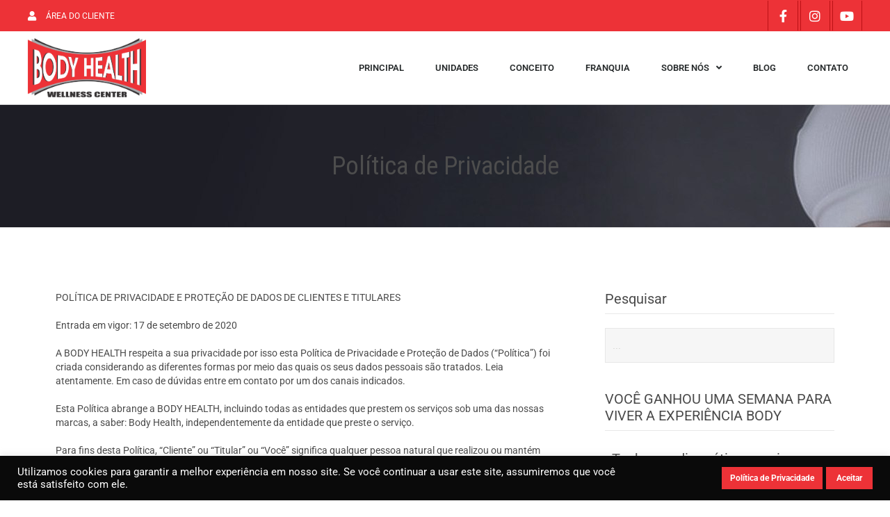

--- FILE ---
content_type: text/html; charset=UTF-8
request_url: https://bodyhealth.com.br/politica-de-privacidade/
body_size: 30622
content:
<!DOCTYPE html>
<!--[if IE 7]>
<html class="ie ie7" lang="pt-BR" id="html">
<![endif]-->
<!--[if IE 8]>
<html class="ie ie8" lang="pt-BR" id="html">
<![endif]-->
<!--[if !(IE 7) | !(IE 8)  ]><!-->
<html lang="pt-BR" id="html">
<!--<![endif]-->
<head>
<meta charset="UTF-8" />
<meta name="viewport" content="width=device-width, initial-scale=1.0">
<meta name="description" content="Body Health" />
<title>
Política de Privacidade | Body Health | Body Health</title>
<link rel="profile" href="https://gmpg.org/xfn/11" />
<link rel="pingback" href="https://bodyhealth.com.br/xmlrpc.php" />
<!--[if lt IE 9]>
<script src="https://bodyhealth.com.br/wp-content/themes/fitness/framework/js/html5.js" type="text/javascript"></script>
<![endif]-->
<meta name='robots' content='index, follow, max-image-preview:large, max-snippet:-1, max-video-preview:-1' />
	<style>img:is([sizes="auto" i], [sizes^="auto," i]) { contain-intrinsic-size: 3000px 1500px }</style>
	
	<!-- This site is optimized with the Yoast SEO plugin v24.9 - https://yoast.com/wordpress/plugins/seo/ -->
	<link rel="canonical" href="https://bodyhealth.com.br/politica-de-privacidade/" />
	<meta property="og:locale" content="pt_BR" />
	<meta property="og:type" content="article" />
	<meta property="og:title" content="Política de Privacidade | Body Health" />
	<meta property="og:description" content="POLÍTICA DE PRIVACIDADE E PROTEÇÃO DE DADOS DE CLIENTES E TITULARES Entrada em vigor: 17 de setembro de 2020 A BODY HEALTH respeita a sua privacidade por isso esta Política de Privacidade e Proteção de Dados (“Política”) foi criada considerando as diferentes formas por meio das quais os seus dados pessoais são tratados. Leia atentamente...." />
	<meta property="og:url" content="https://bodyhealth.com.br/politica-de-privacidade/" />
	<meta property="og:site_name" content="Body Health" />
	<meta property="article:modified_time" content="2021-03-24T13:27:22+00:00" />
	<meta name="twitter:card" content="summary_large_image" />
	<meta name="twitter:label1" content="Est. tempo de leitura" />
	<meta name="twitter:data1" content="13 minutos" />
	<script type="application/ld+json" class="yoast-schema-graph">{"@context":"https://schema.org","@graph":[{"@type":"WebPage","@id":"https://bodyhealth.com.br/politica-de-privacidade/","url":"https://bodyhealth.com.br/politica-de-privacidade/","name":"Política de Privacidade | Body Health","isPartOf":{"@id":"https://bodyhealth.com.br/#website"},"datePublished":"2021-03-24T13:22:10+00:00","dateModified":"2021-03-24T13:27:22+00:00","breadcrumb":{"@id":"https://bodyhealth.com.br/politica-de-privacidade/#breadcrumb"},"inLanguage":"pt-BR","potentialAction":[{"@type":"ReadAction","target":["https://bodyhealth.com.br/politica-de-privacidade/"]}]},{"@type":"BreadcrumbList","@id":"https://bodyhealth.com.br/politica-de-privacidade/#breadcrumb","itemListElement":[{"@type":"ListItem","position":1,"name":"Início","item":"https://bodyhealth.com.br/"},{"@type":"ListItem","position":2,"name":"Política de Privacidade"}]},{"@type":"WebSite","@id":"https://bodyhealth.com.br/#website","url":"https://bodyhealth.com.br/","name":"Body Health","description":"Academia de Musculação e Ginástica em Varginha","potentialAction":[{"@type":"SearchAction","target":{"@type":"EntryPoint","urlTemplate":"https://bodyhealth.com.br/?s={search_term_string}"},"query-input":{"@type":"PropertyValueSpecification","valueRequired":true,"valueName":"search_term_string"}}],"inLanguage":"pt-BR"}]}</script>
	<!-- / Yoast SEO plugin. -->


<link rel='dns-prefetch' href='//use.fontawesome.com' />
<script type="text/javascript">
/* <![CDATA[ */
window._wpemojiSettings = {"baseUrl":"https:\/\/s.w.org\/images\/core\/emoji\/16.0.1\/72x72\/","ext":".png","svgUrl":"https:\/\/s.w.org\/images\/core\/emoji\/16.0.1\/svg\/","svgExt":".svg","source":{"concatemoji":"https:\/\/bodyhealth.com.br\/wp-includes\/js\/wp-emoji-release.min.js?ver=6.8.3"}};
/*! This file is auto-generated */
!function(s,n){var o,i,e;function c(e){try{var t={supportTests:e,timestamp:(new Date).valueOf()};sessionStorage.setItem(o,JSON.stringify(t))}catch(e){}}function p(e,t,n){e.clearRect(0,0,e.canvas.width,e.canvas.height),e.fillText(t,0,0);var t=new Uint32Array(e.getImageData(0,0,e.canvas.width,e.canvas.height).data),a=(e.clearRect(0,0,e.canvas.width,e.canvas.height),e.fillText(n,0,0),new Uint32Array(e.getImageData(0,0,e.canvas.width,e.canvas.height).data));return t.every(function(e,t){return e===a[t]})}function u(e,t){e.clearRect(0,0,e.canvas.width,e.canvas.height),e.fillText(t,0,0);for(var n=e.getImageData(16,16,1,1),a=0;a<n.data.length;a++)if(0!==n.data[a])return!1;return!0}function f(e,t,n,a){switch(t){case"flag":return n(e,"\ud83c\udff3\ufe0f\u200d\u26a7\ufe0f","\ud83c\udff3\ufe0f\u200b\u26a7\ufe0f")?!1:!n(e,"\ud83c\udde8\ud83c\uddf6","\ud83c\udde8\u200b\ud83c\uddf6")&&!n(e,"\ud83c\udff4\udb40\udc67\udb40\udc62\udb40\udc65\udb40\udc6e\udb40\udc67\udb40\udc7f","\ud83c\udff4\u200b\udb40\udc67\u200b\udb40\udc62\u200b\udb40\udc65\u200b\udb40\udc6e\u200b\udb40\udc67\u200b\udb40\udc7f");case"emoji":return!a(e,"\ud83e\udedf")}return!1}function g(e,t,n,a){var r="undefined"!=typeof WorkerGlobalScope&&self instanceof WorkerGlobalScope?new OffscreenCanvas(300,150):s.createElement("canvas"),o=r.getContext("2d",{willReadFrequently:!0}),i=(o.textBaseline="top",o.font="600 32px Arial",{});return e.forEach(function(e){i[e]=t(o,e,n,a)}),i}function t(e){var t=s.createElement("script");t.src=e,t.defer=!0,s.head.appendChild(t)}"undefined"!=typeof Promise&&(o="wpEmojiSettingsSupports",i=["flag","emoji"],n.supports={everything:!0,everythingExceptFlag:!0},e=new Promise(function(e){s.addEventListener("DOMContentLoaded",e,{once:!0})}),new Promise(function(t){var n=function(){try{var e=JSON.parse(sessionStorage.getItem(o));if("object"==typeof e&&"number"==typeof e.timestamp&&(new Date).valueOf()<e.timestamp+604800&&"object"==typeof e.supportTests)return e.supportTests}catch(e){}return null}();if(!n){if("undefined"!=typeof Worker&&"undefined"!=typeof OffscreenCanvas&&"undefined"!=typeof URL&&URL.createObjectURL&&"undefined"!=typeof Blob)try{var e="postMessage("+g.toString()+"("+[JSON.stringify(i),f.toString(),p.toString(),u.toString()].join(",")+"));",a=new Blob([e],{type:"text/javascript"}),r=new Worker(URL.createObjectURL(a),{name:"wpTestEmojiSupports"});return void(r.onmessage=function(e){c(n=e.data),r.terminate(),t(n)})}catch(e){}c(n=g(i,f,p,u))}t(n)}).then(function(e){for(var t in e)n.supports[t]=e[t],n.supports.everything=n.supports.everything&&n.supports[t],"flag"!==t&&(n.supports.everythingExceptFlag=n.supports.everythingExceptFlag&&n.supports[t]);n.supports.everythingExceptFlag=n.supports.everythingExceptFlag&&!n.supports.flag,n.DOMReady=!1,n.readyCallback=function(){n.DOMReady=!0}}).then(function(){return e}).then(function(){var e;n.supports.everything||(n.readyCallback(),(e=n.source||{}).concatemoji?t(e.concatemoji):e.wpemoji&&e.twemoji&&(t(e.twemoji),t(e.wpemoji)))}))}((window,document),window._wpemojiSettings);
/* ]]> */
</script>
<link rel='stylesheet' id='twb-open-sans-css' href='https://fonts.googleapis.com/css?family=Open+Sans%3A300%2C400%2C500%2C600%2C700%2C800&#038;display=swap&#038;ver=6.8.3' type='text/css' media='all' />
<link rel='stylesheet' id='twbbwg-global-css' href='https://bodyhealth.com.br/wp-content/plugins/photo-gallery/booster/assets/css/global.css?ver=1.0.0' type='text/css' media='all' />
<link rel='stylesheet' id='elementor-frontend-css' href='https://bodyhealth.com.br/wp-content/plugins/elementor/assets/css/frontend.min.css?ver=3.28.4' type='text/css' media='all' />
<link rel='stylesheet' id='eael-general-css' href='https://bodyhealth.com.br/wp-content/plugins/essential-addons-for-elementor-lite/assets/front-end/css/view/general.min.css?ver=6.1.11' type='text/css' media='all' />
<link rel='stylesheet' id='eael-10111-css' href='https://bodyhealth.com.br/wp-content/uploads/essential-addons-elementor/eael-10111.css?ver=1616581642' type='text/css' media='all' />
<link rel='stylesheet' id='eael-10108-css' href='https://bodyhealth.com.br/wp-content/uploads/essential-addons-elementor/eael-10108.css?ver=1616581642' type='text/css' media='all' />
<link rel='stylesheet' id='eael-10101-css' href='https://bodyhealth.com.br/wp-content/uploads/essential-addons-elementor/eael-10101.css?ver=1616581642' type='text/css' media='all' />
<link rel='stylesheet' id='eael-10087-css' href='https://bodyhealth.com.br/wp-content/uploads/essential-addons-elementor/eael-10087.css?ver=1616581642' type='text/css' media='all' />
<link rel='stylesheet' id='bootstrap-css' href='https://bodyhealth.com.br/wp-content/themes/fitness/framework/css/bootstrap-fontawesome.css?ver=6.8.3' type='text/css' media='all' />
<link rel='stylesheet' id='stylesheet-css' href='https://bodyhealth.com.br/wp-content/themes/fitness_child/style.css?ver=3' type='text/css' media='all' />
<link rel='stylesheet' id='flexslider-css' href='https://bodyhealth.com.br/wp-content/themes/fitness/framework/css/flexslider.css?ver=6.8.3' type='text/css' media='all' />
<link rel='stylesheet' id='prettyphoto-css' href='https://bodyhealth.com.br/wp-content/themes/fitness/framework/css/prettyPhoto.css?ver=6.8.3' type='text/css' media='all' />
<link rel='stylesheet' id='custom-styles-css' href='https://bodyhealth.com.br/wp-content/themes/fitness_child/framework/css/custom-styles.css?ver=6.8.3' type='text/css' media='all' />
<link rel='stylesheet' id='responsive-css' href='https://bodyhealth.com.br/wp-content/themes/fitness/framework/css/bootstrap-responsive.css?ver=6.8.3' type='text/css' media='all' />
<style id='wp-emoji-styles-inline-css' type='text/css'>

	img.wp-smiley, img.emoji {
		display: inline !important;
		border: none !important;
		box-shadow: none !important;
		height: 1em !important;
		width: 1em !important;
		margin: 0 0.07em !important;
		vertical-align: -0.1em !important;
		background: none !important;
		padding: 0 !important;
	}
</style>
<link rel='stylesheet' id='wp-block-library-css' href='https://bodyhealth.com.br/wp-includes/css/dist/block-library/style.min.css?ver=6.8.3' type='text/css' media='all' />
<style id='classic-theme-styles-inline-css' type='text/css'>
/*! This file is auto-generated */
.wp-block-button__link{color:#fff;background-color:#32373c;border-radius:9999px;box-shadow:none;text-decoration:none;padding:calc(.667em + 2px) calc(1.333em + 2px);font-size:1.125em}.wp-block-file__button{background:#32373c;color:#fff;text-decoration:none}
</style>
<style id='wppb-edit-profile-style-inline-css' type='text/css'>


</style>
<style id='wppb-login-style-inline-css' type='text/css'>


</style>
<style id='wppb-recover-password-style-inline-css' type='text/css'>


</style>
<style id='wppb-register-style-inline-css' type='text/css'>


</style>
<style id='global-styles-inline-css' type='text/css'>
:root{--wp--preset--aspect-ratio--square: 1;--wp--preset--aspect-ratio--4-3: 4/3;--wp--preset--aspect-ratio--3-4: 3/4;--wp--preset--aspect-ratio--3-2: 3/2;--wp--preset--aspect-ratio--2-3: 2/3;--wp--preset--aspect-ratio--16-9: 16/9;--wp--preset--aspect-ratio--9-16: 9/16;--wp--preset--color--black: #000000;--wp--preset--color--cyan-bluish-gray: #abb8c3;--wp--preset--color--white: #ffffff;--wp--preset--color--pale-pink: #f78da7;--wp--preset--color--vivid-red: #cf2e2e;--wp--preset--color--luminous-vivid-orange: #ff6900;--wp--preset--color--luminous-vivid-amber: #fcb900;--wp--preset--color--light-green-cyan: #7bdcb5;--wp--preset--color--vivid-green-cyan: #00d084;--wp--preset--color--pale-cyan-blue: #8ed1fc;--wp--preset--color--vivid-cyan-blue: #0693e3;--wp--preset--color--vivid-purple: #9b51e0;--wp--preset--gradient--vivid-cyan-blue-to-vivid-purple: linear-gradient(135deg,rgba(6,147,227,1) 0%,rgb(155,81,224) 100%);--wp--preset--gradient--light-green-cyan-to-vivid-green-cyan: linear-gradient(135deg,rgb(122,220,180) 0%,rgb(0,208,130) 100%);--wp--preset--gradient--luminous-vivid-amber-to-luminous-vivid-orange: linear-gradient(135deg,rgba(252,185,0,1) 0%,rgba(255,105,0,1) 100%);--wp--preset--gradient--luminous-vivid-orange-to-vivid-red: linear-gradient(135deg,rgba(255,105,0,1) 0%,rgb(207,46,46) 100%);--wp--preset--gradient--very-light-gray-to-cyan-bluish-gray: linear-gradient(135deg,rgb(238,238,238) 0%,rgb(169,184,195) 100%);--wp--preset--gradient--cool-to-warm-spectrum: linear-gradient(135deg,rgb(74,234,220) 0%,rgb(151,120,209) 20%,rgb(207,42,186) 40%,rgb(238,44,130) 60%,rgb(251,105,98) 80%,rgb(254,248,76) 100%);--wp--preset--gradient--blush-light-purple: linear-gradient(135deg,rgb(255,206,236) 0%,rgb(152,150,240) 100%);--wp--preset--gradient--blush-bordeaux: linear-gradient(135deg,rgb(254,205,165) 0%,rgb(254,45,45) 50%,rgb(107,0,62) 100%);--wp--preset--gradient--luminous-dusk: linear-gradient(135deg,rgb(255,203,112) 0%,rgb(199,81,192) 50%,rgb(65,88,208) 100%);--wp--preset--gradient--pale-ocean: linear-gradient(135deg,rgb(255,245,203) 0%,rgb(182,227,212) 50%,rgb(51,167,181) 100%);--wp--preset--gradient--electric-grass: linear-gradient(135deg,rgb(202,248,128) 0%,rgb(113,206,126) 100%);--wp--preset--gradient--midnight: linear-gradient(135deg,rgb(2,3,129) 0%,rgb(40,116,252) 100%);--wp--preset--font-size--small: 13px;--wp--preset--font-size--medium: 20px;--wp--preset--font-size--large: 36px;--wp--preset--font-size--x-large: 42px;--wp--preset--spacing--20: 0.44rem;--wp--preset--spacing--30: 0.67rem;--wp--preset--spacing--40: 1rem;--wp--preset--spacing--50: 1.5rem;--wp--preset--spacing--60: 2.25rem;--wp--preset--spacing--70: 3.38rem;--wp--preset--spacing--80: 5.06rem;--wp--preset--shadow--natural: 6px 6px 9px rgba(0, 0, 0, 0.2);--wp--preset--shadow--deep: 12px 12px 50px rgba(0, 0, 0, 0.4);--wp--preset--shadow--sharp: 6px 6px 0px rgba(0, 0, 0, 0.2);--wp--preset--shadow--outlined: 6px 6px 0px -3px rgba(255, 255, 255, 1), 6px 6px rgba(0, 0, 0, 1);--wp--preset--shadow--crisp: 6px 6px 0px rgba(0, 0, 0, 1);}:where(.is-layout-flex){gap: 0.5em;}:where(.is-layout-grid){gap: 0.5em;}body .is-layout-flex{display: flex;}.is-layout-flex{flex-wrap: wrap;align-items: center;}.is-layout-flex > :is(*, div){margin: 0;}body .is-layout-grid{display: grid;}.is-layout-grid > :is(*, div){margin: 0;}:where(.wp-block-columns.is-layout-flex){gap: 2em;}:where(.wp-block-columns.is-layout-grid){gap: 2em;}:where(.wp-block-post-template.is-layout-flex){gap: 1.25em;}:where(.wp-block-post-template.is-layout-grid){gap: 1.25em;}.has-black-color{color: var(--wp--preset--color--black) !important;}.has-cyan-bluish-gray-color{color: var(--wp--preset--color--cyan-bluish-gray) !important;}.has-white-color{color: var(--wp--preset--color--white) !important;}.has-pale-pink-color{color: var(--wp--preset--color--pale-pink) !important;}.has-vivid-red-color{color: var(--wp--preset--color--vivid-red) !important;}.has-luminous-vivid-orange-color{color: var(--wp--preset--color--luminous-vivid-orange) !important;}.has-luminous-vivid-amber-color{color: var(--wp--preset--color--luminous-vivid-amber) !important;}.has-light-green-cyan-color{color: var(--wp--preset--color--light-green-cyan) !important;}.has-vivid-green-cyan-color{color: var(--wp--preset--color--vivid-green-cyan) !important;}.has-pale-cyan-blue-color{color: var(--wp--preset--color--pale-cyan-blue) !important;}.has-vivid-cyan-blue-color{color: var(--wp--preset--color--vivid-cyan-blue) !important;}.has-vivid-purple-color{color: var(--wp--preset--color--vivid-purple) !important;}.has-black-background-color{background-color: var(--wp--preset--color--black) !important;}.has-cyan-bluish-gray-background-color{background-color: var(--wp--preset--color--cyan-bluish-gray) !important;}.has-white-background-color{background-color: var(--wp--preset--color--white) !important;}.has-pale-pink-background-color{background-color: var(--wp--preset--color--pale-pink) !important;}.has-vivid-red-background-color{background-color: var(--wp--preset--color--vivid-red) !important;}.has-luminous-vivid-orange-background-color{background-color: var(--wp--preset--color--luminous-vivid-orange) !important;}.has-luminous-vivid-amber-background-color{background-color: var(--wp--preset--color--luminous-vivid-amber) !important;}.has-light-green-cyan-background-color{background-color: var(--wp--preset--color--light-green-cyan) !important;}.has-vivid-green-cyan-background-color{background-color: var(--wp--preset--color--vivid-green-cyan) !important;}.has-pale-cyan-blue-background-color{background-color: var(--wp--preset--color--pale-cyan-blue) !important;}.has-vivid-cyan-blue-background-color{background-color: var(--wp--preset--color--vivid-cyan-blue) !important;}.has-vivid-purple-background-color{background-color: var(--wp--preset--color--vivid-purple) !important;}.has-black-border-color{border-color: var(--wp--preset--color--black) !important;}.has-cyan-bluish-gray-border-color{border-color: var(--wp--preset--color--cyan-bluish-gray) !important;}.has-white-border-color{border-color: var(--wp--preset--color--white) !important;}.has-pale-pink-border-color{border-color: var(--wp--preset--color--pale-pink) !important;}.has-vivid-red-border-color{border-color: var(--wp--preset--color--vivid-red) !important;}.has-luminous-vivid-orange-border-color{border-color: var(--wp--preset--color--luminous-vivid-orange) !important;}.has-luminous-vivid-amber-border-color{border-color: var(--wp--preset--color--luminous-vivid-amber) !important;}.has-light-green-cyan-border-color{border-color: var(--wp--preset--color--light-green-cyan) !important;}.has-vivid-green-cyan-border-color{border-color: var(--wp--preset--color--vivid-green-cyan) !important;}.has-pale-cyan-blue-border-color{border-color: var(--wp--preset--color--pale-cyan-blue) !important;}.has-vivid-cyan-blue-border-color{border-color: var(--wp--preset--color--vivid-cyan-blue) !important;}.has-vivid-purple-border-color{border-color: var(--wp--preset--color--vivid-purple) !important;}.has-vivid-cyan-blue-to-vivid-purple-gradient-background{background: var(--wp--preset--gradient--vivid-cyan-blue-to-vivid-purple) !important;}.has-light-green-cyan-to-vivid-green-cyan-gradient-background{background: var(--wp--preset--gradient--light-green-cyan-to-vivid-green-cyan) !important;}.has-luminous-vivid-amber-to-luminous-vivid-orange-gradient-background{background: var(--wp--preset--gradient--luminous-vivid-amber-to-luminous-vivid-orange) !important;}.has-luminous-vivid-orange-to-vivid-red-gradient-background{background: var(--wp--preset--gradient--luminous-vivid-orange-to-vivid-red) !important;}.has-very-light-gray-to-cyan-bluish-gray-gradient-background{background: var(--wp--preset--gradient--very-light-gray-to-cyan-bluish-gray) !important;}.has-cool-to-warm-spectrum-gradient-background{background: var(--wp--preset--gradient--cool-to-warm-spectrum) !important;}.has-blush-light-purple-gradient-background{background: var(--wp--preset--gradient--blush-light-purple) !important;}.has-blush-bordeaux-gradient-background{background: var(--wp--preset--gradient--blush-bordeaux) !important;}.has-luminous-dusk-gradient-background{background: var(--wp--preset--gradient--luminous-dusk) !important;}.has-pale-ocean-gradient-background{background: var(--wp--preset--gradient--pale-ocean) !important;}.has-electric-grass-gradient-background{background: var(--wp--preset--gradient--electric-grass) !important;}.has-midnight-gradient-background{background: var(--wp--preset--gradient--midnight) !important;}.has-small-font-size{font-size: var(--wp--preset--font-size--small) !important;}.has-medium-font-size{font-size: var(--wp--preset--font-size--medium) !important;}.has-large-font-size{font-size: var(--wp--preset--font-size--large) !important;}.has-x-large-font-size{font-size: var(--wp--preset--font-size--x-large) !important;}
:where(.wp-block-post-template.is-layout-flex){gap: 1.25em;}:where(.wp-block-post-template.is-layout-grid){gap: 1.25em;}
:where(.wp-block-columns.is-layout-flex){gap: 2em;}:where(.wp-block-columns.is-layout-grid){gap: 2em;}
:root :where(.wp-block-pullquote){font-size: 1.5em;line-height: 1.6;}
</style>
<link rel='stylesheet' id='contact-form-7-css' href='https://bodyhealth.com.br/wp-content/plugins/contact-form-7/includes/css/styles.css?ver=6.0.6' type='text/css' media='all' />
<link rel='stylesheet' id='cookie-law-info-css' href='https://bodyhealth.com.br/wp-content/plugins/cookie-law-info/legacy/public/css/cookie-law-info-public.css?ver=3.2.10' type='text/css' media='all' />
<link rel='stylesheet' id='cookie-law-info-gdpr-css' href='https://bodyhealth.com.br/wp-content/plugins/cookie-law-info/legacy/public/css/cookie-law-info-gdpr.css?ver=3.2.10' type='text/css' media='all' />
<link rel='stylesheet' id='rs-plugin-settings-css' href='https://bodyhealth.com.br/wp-content/plugins/revslider/public/assets/css/settings.css?ver=5.1.6' type='text/css' media='all' />
<style id='rs-plugin-settings-inline-css' type='text/css'>
@import url(https://fonts.googleapis.com/css?family=Open+Sans:400,800,300,700,600);.tp-caption.medium_bg_red a{color:#fff;  text-decoration:none}.tp-caption.medium_bg_red a:hover{color:#fff;  text-decoration:underline}.tp-caption.roundedimage img{-webkit-border-radius:300px;  -moz-border-radius:300px;  border-radius:300px}.tp-bullets.simplebullets.navbar{height:35px;  padding:0px 0px}.tp-bullets.simplebullets .bullet{cursor:pointer;  position:relative !important;  background:rgba(0,0,0,0.5) !important;  -webkit-border-radius:10px;  border-radius:10px;  -webkit-box-shadow:none;  -moz-box-shadow:none;  box-shadow:none;  width:6px !important;  height:6px !important;  border:5px solid rgba(0,0,0,0) !important;  display:inline-block;  margin-right:2px !important;  margin-bottom:14px !important;  -webkit-transition:background-color 0.2s,border-color 0.2s;  -moz-transition:background-color 0.2s,border-color 0.2s;  -o-transition:background-color 0.2s,border-color 0.2s;  -ms-transition:background-color 0.2s,border-color 0.2s;  transition:background-color 0.2s,border-color 0.2s;  float:none !important}.tp-bullets.simplebullets .bullet.last{margin-right:0px}.tp-bullets.simplebullets .bullet:hover,.tp-bullets.simplebullets .bullet.selected{-webkit-box-shadow:none;  -moz-box-shadow:none;  box-shadow:none;background:rgba(255,255,255,1) !important;width:6px !important;  height:6px !important;  border:5px solid rgba(0,0,0,1) !important}.tparrows:before{font-family:'revicons';color:#fff;  font-style:normal;  font-weight:normal;  speak:none;  display:inline-block;  text-decoration:inherit;  margin-right:0;  margin-top:9px;  text-align:center;  width:40px;  font-size:20px}.tparrows{cursor:pointer;  background:rgba(0,0,0,0.5) !important;  -webkit-border-radius:5px;  border-radius:5px;  width:40px !important;  height:40px !important}.tparrows:hover{color:#fff}.tp-leftarrow:before{content:'\e824'}.tp-rightarrow:before{content:'\e825'}.tparrows.tp-rightarrow:before{margin-left:1px}.tparrows:hover{background:rgba(0,0,0,1) !important}
</style>
<style id='woocommerce-inline-inline-css' type='text/css'>
.woocommerce form .form-row .required { visibility: visible; }
</style>
<link rel='stylesheet' id='arve-css' href='https://bodyhealth.com.br/wp-content/plugins/advanced-responsive-video-embedder/build/main.css?ver=10.6.12' type='text/css' media='all' />
<link rel='stylesheet' id='brands-styles-css' href='https://bodyhealth.com.br/wp-content/plugins/woocommerce/assets/css/brands.css?ver=9.8.6' type='text/css' media='all' />
<link rel='stylesheet' id='e-animation-fadeIn-css' href='https://bodyhealth.com.br/wp-content/plugins/elementor/assets/lib/animations/styles/fadeIn.min.css?ver=3.28.4' type='text/css' media='all' />
<link rel='stylesheet' id='e-popup-css' href='https://bodyhealth.com.br/wp-content/plugins/elementor-pro/assets/css/conditionals/popup.min.css?ver=3.28.3' type='text/css' media='all' />
<link rel='stylesheet' id='widget-heading-css' href='https://bodyhealth.com.br/wp-content/plugins/elementor/assets/css/widget-heading.min.css?ver=3.28.4' type='text/css' media='all' />
<link rel='stylesheet' id='elementor-icons-css' href='https://bodyhealth.com.br/wp-content/plugins/elementor/assets/lib/eicons/css/elementor-icons.min.css?ver=5.36.0' type='text/css' media='all' />
<style id='elementor-icons-inline-css' type='text/css'>

		.elementor-add-new-section .elementor-add-templately-promo-button{
            background-color: #5d4fff;
            background-image: url(https://bodyhealth.com.br/wp-content/plugins/essential-addons-for-elementor-lite/assets/admin/images/templately/logo-icon.svg);
            background-repeat: no-repeat;
            background-position: center center;
            position: relative;
        }
        
		.elementor-add-new-section .elementor-add-templately-promo-button > i{
            height: 12px;
        }
        
        body .elementor-add-new-section .elementor-add-section-area-button {
            margin-left: 0;
        }

		.elementor-add-new-section .elementor-add-templately-promo-button{
            background-color: #5d4fff;
            background-image: url(https://bodyhealth.com.br/wp-content/plugins/essential-addons-for-elementor-lite/assets/admin/images/templately/logo-icon.svg);
            background-repeat: no-repeat;
            background-position: center center;
            position: relative;
        }
        
		.elementor-add-new-section .elementor-add-templately-promo-button > i{
            height: 12px;
        }
        
        body .elementor-add-new-section .elementor-add-section-area-button {
            margin-left: 0;
        }

		.elementor-add-new-section .elementor-add-templately-promo-button{
            background-color: #5d4fff;
            background-image: url(https://bodyhealth.com.br/wp-content/plugins/essential-addons-for-elementor-lite/assets/admin/images/templately/logo-icon.svg);
            background-repeat: no-repeat;
            background-position: center center;
            position: relative;
        }
        
		.elementor-add-new-section .elementor-add-templately-promo-button > i{
            height: 12px;
        }
        
        body .elementor-add-new-section .elementor-add-section-area-button {
            margin-left: 0;
        }

		.elementor-add-new-section .elementor-add-templately-promo-button{
            background-color: #5d4fff;
            background-image: url(https://bodyhealth.com.br/wp-content/plugins/essential-addons-for-elementor-lite/assets/admin/images/templately/logo-icon.svg);
            background-repeat: no-repeat;
            background-position: center center;
            position: relative;
        }
        
		.elementor-add-new-section .elementor-add-templately-promo-button > i{
            height: 12px;
        }
        
        body .elementor-add-new-section .elementor-add-section-area-button {
            margin-left: 0;
        }

		.elementor-add-new-section .elementor-add-templately-promo-button{
            background-color: #5d4fff;
            background-image: url(https://bodyhealth.com.br/wp-content/plugins/essential-addons-for-elementor-lite/assets/admin/images/templately/logo-icon.svg);
            background-repeat: no-repeat;
            background-position: center center;
            position: relative;
        }
        
		.elementor-add-new-section .elementor-add-templately-promo-button > i{
            height: 12px;
        }
        
        body .elementor-add-new-section .elementor-add-section-area-button {
            margin-left: 0;
        }

		.elementor-add-new-section .elementor-add-templately-promo-button{
            background-color: #5d4fff;
            background-image: url(https://bodyhealth.com.br/wp-content/plugins/essential-addons-for-elementor-lite/assets/admin/images/templately/logo-icon.svg);
            background-repeat: no-repeat;
            background-position: center center;
            position: relative;
        }
        
		.elementor-add-new-section .elementor-add-templately-promo-button > i{
            height: 12px;
        }
        
        body .elementor-add-new-section .elementor-add-section-area-button {
            margin-left: 0;
        }

		.elementor-add-new-section .elementor-add-templately-promo-button{
            background-color: #5d4fff;
            background-image: url(https://bodyhealth.com.br/wp-content/plugins/essential-addons-for-elementor-lite/assets/admin/images/templately/logo-icon.svg);
            background-repeat: no-repeat;
            background-position: center center;
            position: relative;
        }
        
		.elementor-add-new-section .elementor-add-templately-promo-button > i{
            height: 12px;
        }
        
        body .elementor-add-new-section .elementor-add-section-area-button {
            margin-left: 0;
        }

		.elementor-add-new-section .elementor-add-templately-promo-button{
            background-color: #5d4fff;
            background-image: url(https://bodyhealth.com.br/wp-content/plugins/essential-addons-for-elementor-lite/assets/admin/images/templately/logo-icon.svg);
            background-repeat: no-repeat;
            background-position: center center;
            position: relative;
        }
        
		.elementor-add-new-section .elementor-add-templately-promo-button > i{
            height: 12px;
        }
        
        body .elementor-add-new-section .elementor-add-section-area-button {
            margin-left: 0;
        }
</style>
<link rel='stylesheet' id='elementor-post-8962-css' href='https://bodyhealth.com.br/wp-content/uploads/elementor/css/post-8962.css?ver=1745341622' type='text/css' media='all' />
<link rel='stylesheet' id='elementor-post-10231-css' href='https://bodyhealth.com.br/wp-content/uploads/elementor/css/post-10231.css?ver=1745341622' type='text/css' media='all' />
<link rel='stylesheet' id='elementor-post-10230-css' href='https://bodyhealth.com.br/wp-content/uploads/elementor/css/post-10230.css?ver=1745341622' type='text/css' media='all' />
<link rel='stylesheet' id='elementor-post-10225-css' href='https://bodyhealth.com.br/wp-content/uploads/elementor/css/post-10225.css?ver=1745341622' type='text/css' media='all' />
<link rel='stylesheet' id='elementor-post-10111-css' href='https://bodyhealth.com.br/wp-content/uploads/elementor/css/post-10111.css?ver=1745341622' type='text/css' media='all' />
<link rel='stylesheet' id='elementor-post-10108-css' href='https://bodyhealth.com.br/wp-content/uploads/elementor/css/post-10108.css?ver=1745341622' type='text/css' media='all' />
<link rel='stylesheet' id='elementor-post-10101-css' href='https://bodyhealth.com.br/wp-content/uploads/elementor/css/post-10101.css?ver=1745341622' type='text/css' media='all' />
<link rel='stylesheet' id='elementor-post-10087-css' href='https://bodyhealth.com.br/wp-content/uploads/elementor/css/post-10087.css?ver=1745341622' type='text/css' media='all' />
<link rel='stylesheet' id='newsletter-css' href='https://bodyhealth.com.br/wp-content/plugins/newsletter/style.css?ver=8.7.7' type='text/css' media='all' />
<link rel='stylesheet' id='bfa-font-awesome-css' href='https://use.fontawesome.com/releases/v5.15.4/css/all.css?ver=2.0.3' type='text/css' media='all' />
<link rel='stylesheet' id='bfa-font-awesome-v4-shim-css' href='https://use.fontawesome.com/releases/v5.15.4/css/v4-shims.css?ver=2.0.3' type='text/css' media='all' />
<style id='bfa-font-awesome-v4-shim-inline-css' type='text/css'>

			@font-face {
				font-family: 'FontAwesome';
				src: url('https://use.fontawesome.com/releases/v5.15.4/webfonts/fa-brands-400.eot'),
				url('https://use.fontawesome.com/releases/v5.15.4/webfonts/fa-brands-400.eot?#iefix') format('embedded-opentype'),
				url('https://use.fontawesome.com/releases/v5.15.4/webfonts/fa-brands-400.woff2') format('woff2'),
				url('https://use.fontawesome.com/releases/v5.15.4/webfonts/fa-brands-400.woff') format('woff'),
				url('https://use.fontawesome.com/releases/v5.15.4/webfonts/fa-brands-400.ttf') format('truetype'),
				url('https://use.fontawesome.com/releases/v5.15.4/webfonts/fa-brands-400.svg#fontawesome') format('svg');
			}

			@font-face {
				font-family: 'FontAwesome';
				src: url('https://use.fontawesome.com/releases/v5.15.4/webfonts/fa-solid-900.eot'),
				url('https://use.fontawesome.com/releases/v5.15.4/webfonts/fa-solid-900.eot?#iefix') format('embedded-opentype'),
				url('https://use.fontawesome.com/releases/v5.15.4/webfonts/fa-solid-900.woff2') format('woff2'),
				url('https://use.fontawesome.com/releases/v5.15.4/webfonts/fa-solid-900.woff') format('woff'),
				url('https://use.fontawesome.com/releases/v5.15.4/webfonts/fa-solid-900.ttf') format('truetype'),
				url('https://use.fontawesome.com/releases/v5.15.4/webfonts/fa-solid-900.svg#fontawesome') format('svg');
			}

			@font-face {
				font-family: 'FontAwesome';
				src: url('https://use.fontawesome.com/releases/v5.15.4/webfonts/fa-regular-400.eot'),
				url('https://use.fontawesome.com/releases/v5.15.4/webfonts/fa-regular-400.eot?#iefix') format('embedded-opentype'),
				url('https://use.fontawesome.com/releases/v5.15.4/webfonts/fa-regular-400.woff2') format('woff2'),
				url('https://use.fontawesome.com/releases/v5.15.4/webfonts/fa-regular-400.woff') format('woff'),
				url('https://use.fontawesome.com/releases/v5.15.4/webfonts/fa-regular-400.ttf') format('truetype'),
				url('https://use.fontawesome.com/releases/v5.15.4/webfonts/fa-regular-400.svg#fontawesome') format('svg');
				unicode-range: U+F004-F005,U+F007,U+F017,U+F022,U+F024,U+F02E,U+F03E,U+F044,U+F057-F059,U+F06E,U+F070,U+F075,U+F07B-F07C,U+F080,U+F086,U+F089,U+F094,U+F09D,U+F0A0,U+F0A4-F0A7,U+F0C5,U+F0C7-F0C8,U+F0E0,U+F0EB,U+F0F3,U+F0F8,U+F0FE,U+F111,U+F118-F11A,U+F11C,U+F133,U+F144,U+F146,U+F14A,U+F14D-F14E,U+F150-F152,U+F15B-F15C,U+F164-F165,U+F185-F186,U+F191-F192,U+F1AD,U+F1C1-F1C9,U+F1CD,U+F1D8,U+F1E3,U+F1EA,U+F1F6,U+F1F9,U+F20A,U+F247-F249,U+F24D,U+F254-F25B,U+F25D,U+F267,U+F271-F274,U+F279,U+F28B,U+F28D,U+F2B5-F2B6,U+F2B9,U+F2BB,U+F2BD,U+F2C1-F2C2,U+F2D0,U+F2D2,U+F2DC,U+F2ED,U+F328,U+F358-F35B,U+F3A5,U+F3D1,U+F410,U+F4AD;
			}
		
</style>
<link rel='stylesheet' id='cf7cf-style-css' href='https://bodyhealth.com.br/wp-content/plugins/cf7-conditional-fields/style.css?ver=2.5.11' type='text/css' media='all' />
<link rel='stylesheet' id='shortcodes-styling-css' href='https://bodyhealth.com.br/wp-content/plugins/sd-shortcodes/inc/css/shortcodes.css?ver=1.0' type='text/css' media='all' />
<link rel='stylesheet' id='elementor-gf-local-roboto-css' href='https://bodyhealth.com.br/wp-content/uploads/elementor/google-fonts/css/roboto.css?ver=1745341584' type='text/css' media='all' />
<link rel='stylesheet' id='elementor-gf-local-robotoslab-css' href='https://bodyhealth.com.br/wp-content/uploads/elementor/google-fonts/css/robotoslab.css?ver=1745341594' type='text/css' media='all' />
<link rel='stylesheet' id='wppb_stylesheet-css' href='https://bodyhealth.com.br/wp-content/plugins/profile-builder/assets/css/style-front-end.css?ver=3.13.7' type='text/css' media='all' />
<script type="text/javascript" src="https://bodyhealth.com.br/wp-content/plugins/enable-jquery-migrate-helper/js/jquery/jquery-1.12.4-wp.js?ver=1.12.4-wp" id="jquery-core-js"></script>
<script type="text/javascript" src="https://bodyhealth.com.br/wp-content/plugins/enable-jquery-migrate-helper/js/jquery-migrate/jquery-migrate-1.4.1-wp.js?ver=1.4.1-wp" id="jquery-migrate-js"></script>
<script type="text/javascript" src="https://bodyhealth.com.br/wp-content/plugins/photo-gallery/booster/assets/js/circle-progress.js?ver=1.2.2" id="twbbwg-circle-js"></script>
<script type="text/javascript" id="twbbwg-global-js-extra">
/* <![CDATA[ */
var twb = {"nonce":"f85a1ce4b7","ajax_url":"https:\/\/bodyhealth.com.br\/wp-admin\/admin-ajax.php","plugin_url":"https:\/\/bodyhealth.com.br\/wp-content\/plugins\/photo-gallery\/booster","href":"https:\/\/bodyhealth.com.br\/wp-admin\/admin.php?page=twbbwg_photo-gallery"};
var twb = {"nonce":"f85a1ce4b7","ajax_url":"https:\/\/bodyhealth.com.br\/wp-admin\/admin-ajax.php","plugin_url":"https:\/\/bodyhealth.com.br\/wp-content\/plugins\/photo-gallery\/booster","href":"https:\/\/bodyhealth.com.br\/wp-admin\/admin.php?page=twbbwg_photo-gallery"};
/* ]]> */
</script>
<script type="text/javascript" src="https://bodyhealth.com.br/wp-content/plugins/photo-gallery/booster/assets/js/global.js?ver=1.0.0" id="twbbwg-global-js"></script>
<script type="text/javascript" id="cookie-law-info-js-extra">
/* <![CDATA[ */
var Cli_Data = {"nn_cookie_ids":[],"cookielist":[],"non_necessary_cookies":[],"ccpaEnabled":"","ccpaRegionBased":"","ccpaBarEnabled":"","strictlyEnabled":["necessary","obligatoire"],"ccpaType":"ccpa_gdpr","js_blocking":"1","custom_integration":"","triggerDomRefresh":"","secure_cookies":""};
var cli_cookiebar_settings = {"animate_speed_hide":"500","animate_speed_show":"500","background":"#0a0a0a","border":"#b1a6a6c2","border_on":"","button_1_button_colour":"#ed3237","button_1_button_hover":"#be282c","button_1_link_colour":"#fff","button_1_as_button":"1","button_1_new_win":"","button_2_button_colour":"#333","button_2_button_hover":"#292929","button_2_link_colour":"#444","button_2_as_button":"","button_2_hidebar":"","button_3_button_colour":"#3566bb","button_3_button_hover":"#2a5296","button_3_link_colour":"#fff","button_3_as_button":"1","button_3_new_win":"","button_4_button_colour":"#000","button_4_button_hover":"#000000","button_4_link_colour":"#333333","button_4_as_button":"","button_7_button_colour":"#61a229","button_7_button_hover":"#4e8221","button_7_link_colour":"#fff","button_7_as_button":"1","button_7_new_win":"","font_family":"inherit","header_fix":"","notify_animate_hide":"1","notify_animate_show":"","notify_div_id":"#cookie-law-info-bar","notify_position_horizontal":"right","notify_position_vertical":"bottom","scroll_close":"","scroll_close_reload":"","accept_close_reload":"","reject_close_reload":"","showagain_tab":"","showagain_background":"#fff","showagain_border":"#000","showagain_div_id":"#cookie-law-info-again","showagain_x_position":"100px","text":"#ffffff","show_once_yn":"","show_once":"10000","logging_on":"","as_popup":"","popup_overlay":"1","bar_heading_text":"","cookie_bar_as":"banner","popup_showagain_position":"bottom-right","widget_position":"left"};
var log_object = {"ajax_url":"https:\/\/bodyhealth.com.br\/wp-admin\/admin-ajax.php"};
/* ]]> */
</script>
<script type="text/javascript" src="https://bodyhealth.com.br/wp-content/plugins/cookie-law-info/legacy/public/js/cookie-law-info-public.js?ver=3.2.10" id="cookie-law-info-js"></script>
<script type="text/javascript" src="https://bodyhealth.com.br/wp-content/plugins/revslider/public/assets/js/jquery.themepunch.tools.min.js?ver=5.1.6" id="tp-tools-js"></script>
<script type="text/javascript" src="https://bodyhealth.com.br/wp-content/plugins/revslider/public/assets/js/jquery.themepunch.revolution.min.js?ver=5.1.6" id="revmin-js"></script>
<script type="text/javascript" src="https://bodyhealth.com.br/wp-content/plugins/woocommerce/assets/js/jquery-blockui/jquery.blockUI.min.js?ver=2.7.0-wc.9.8.6" id="jquery-blockui-js" defer="defer" data-wp-strategy="defer"></script>
<script type="text/javascript" src="https://bodyhealth.com.br/wp-content/plugins/woocommerce/assets/js/js-cookie/js.cookie.min.js?ver=2.1.4-wc.9.8.6" id="js-cookie-js" defer="defer" data-wp-strategy="defer"></script>
<script type="text/javascript" id="woocommerce-js-extra">
/* <![CDATA[ */
var woocommerce_params = {"ajax_url":"\/wp-admin\/admin-ajax.php","wc_ajax_url":"\/?wc-ajax=%%endpoint%%","i18n_password_show":"Mostrar senha","i18n_password_hide":"Ocultar senha"};
/* ]]> */
</script>
<script type="text/javascript" src="https://bodyhealth.com.br/wp-content/plugins/woocommerce/assets/js/frontend/woocommerce.min.js?ver=9.8.6" id="woocommerce-js" defer="defer" data-wp-strategy="defer"></script>
<script type="text/javascript" src="https://bodyhealth.com.br/wp-content/plugins/wp-retina-2x/app/picturefill.min.js?ver=1745341556" id="wr2x-picturefill-js-js"></script>
<script type="text/javascript" src="https://bodyhealth.com.br/wp-content/plugins/elementor/assets/lib/font-awesome/js/v4-shims.min.js?ver=3.28.4" id="font-awesome-4-shim-js"></script>
<link rel="https://api.w.org/" href="https://bodyhealth.com.br/wp-json/" /><link rel="alternate" title="JSON" type="application/json" href="https://bodyhealth.com.br/wp-json/wp/v2/pages/9832" /><link rel='shortlink' href='https://bodyhealth.com.br/?p=9832' />
<link rel="alternate" title="oEmbed (JSON)" type="application/json+oembed" href="https://bodyhealth.com.br/wp-json/oembed/1.0/embed?url=https%3A%2F%2Fbodyhealth.com.br%2Fpolitica-de-privacidade%2F" />
<link rel="alternate" title="oEmbed (XML)" type="text/xml+oembed" href="https://bodyhealth.com.br/wp-json/oembed/1.0/embed?url=https%3A%2F%2Fbodyhealth.com.br%2Fpolitica-de-privacidade%2F&#038;format=xml" />
<script type="text/javascript">if(!window._buttonizer) { window._buttonizer = {}; };var _buttonizer_page_data = {"language":"pt"};window._buttonizer.data = { ..._buttonizer_page_data, ...window._buttonizer.data };</script>	<script type="text/javascript" src="https://maps.google.com/maps/api/js?key=AIzaSyAs-XK3ipy1ejpoTa9lMJF8wUhkHYFxBuI"></script>
	<style type="text/css">img[src*="gstatic.com/"], img[src*="googleapis.com/"] { max-width: none; !important;}</style>
    <style>
	.wcs3-class-container {
	    background-color: #;
	    color: #;
	}
	.wcs3-class-container a {
	    color: #;
	}
	.wcs3-details-box-container {
	    background-color: #;
	}
	body .wcs3-qtip-tip {
	    background-color: #;
	    border-color: #;
	}
	.wcs3-schedule-wrapper table th {
	    background-color: #;
	    color: #;
	}
	.wcs3-schedule-wrapper table {
		    background-color: #;
	}
	.wcs3-schedule-wrapper table,
	.wcs3-schedule-wrapper table td,
	.wcs3-schedule-wrapper table th {
	    border-color: #;
	}
</style><script type="text/javascript">var jsimagepath = 'https://bodyhealth.com.br/wp-content/themes/fitness'</script><link rel="shortcut icon" href="https://bodyhealth.com.br/wp-content/uploads/2015/05/favicon.ico"/>
	<noscript><style>.woocommerce-product-gallery{ opacity: 1 !important; }</style></noscript>
	<meta name="generator" content="Elementor 3.28.4; features: additional_custom_breakpoints, e_local_google_fonts; settings: css_print_method-external, google_font-enabled, font_display-auto">
			<style>
				.e-con.e-parent:nth-of-type(n+4):not(.e-lazyloaded):not(.e-no-lazyload),
				.e-con.e-parent:nth-of-type(n+4):not(.e-lazyloaded):not(.e-no-lazyload) * {
					background-image: none !important;
				}
				@media screen and (max-height: 1024px) {
					.e-con.e-parent:nth-of-type(n+3):not(.e-lazyloaded):not(.e-no-lazyload),
					.e-con.e-parent:nth-of-type(n+3):not(.e-lazyloaded):not(.e-no-lazyload) * {
						background-image: none !important;
					}
				}
				@media screen and (max-height: 640px) {
					.e-con.e-parent:nth-of-type(n+2):not(.e-lazyloaded):not(.e-no-lazyload),
					.e-con.e-parent:nth-of-type(n+2):not(.e-lazyloaded):not(.e-no-lazyload) * {
						background-image: none !important;
					}
				}
			</style>
			<meta name="generator" content="Powered by Slider Revolution 5.1.6 - responsive, Mobile-Friendly Slider Plugin for WordPress with comfortable drag and drop interface." />
<link rel="icon" href="https://bodyhealth.com.br/wp-content/uploads/2020/05/cropped-favicon-32x32.png" sizes="32x32" />
<link rel="icon" href="https://bodyhealth.com.br/wp-content/uploads/2020/05/cropped-favicon-192x192.png" sizes="192x192" />
<link rel="apple-touch-icon" href="https://bodyhealth.com.br/wp-content/uploads/2020/05/cropped-favicon-180x180.png" />
<meta name="msapplication-TileImage" content="https://bodyhealth.com.br/wp-content/uploads/2020/05/cropped-favicon-270x270.png" />
		<style type="text/css" id="wp-custom-css">
			body {
	background-color: #FFFFFF;
}
.botao-compre-10-semanas a {
	display: block !important;
	width: 100%;
}
.elementor-page-9509 .elementor-popup-modal .dialog-widget-content {
	height:  80% !important;
	max-height: 80% !important;
	top: 10%;
}
#elementor-popup-modal-9537 .dialog-message {
	height: 100% !important;
}
.full-width-page {
	padding: 0;
}
.page-id-9249 .page-top, .page-id-548 .page-top {
	display: none;
}
.page-id-9191 .page-top .container, .page-id-9136 .page-top .container, .page-id-9222 .page-top .container {
	color: rgba(255,255,255,.7);
}
.wcs3-schedule-normal-layout tr th {
	background-color: #f1f1f1;
}
.wcs3-active-cell {
	background-color: rgba(237,50,55, .5) !important;
}
.wcs3-details-box-container {
	background-color: #000000;
	color: #FFFFFF;
}

.wcs3-details-box-container a {
	color: #FFFFFF;
}
@media screen and (min-width: 1200px) {
	.container, .navbar-static-top .container, .navbar-fixed-top .container, .navbar-fixed-bottom .container {
			width: 1200px;
	}
}
.home article {
	padding-top: 0 !important;
}
.home article .entry-content > p {
	padding: 0 !important;
}
.sf-menu li a:hover, .current-menu-item a, .sf-menu li.sfHover a, .sd-sidebar .widget_archive li:before, .sd-sidebar .widget_categories li:before, .sd-sidebar .widget_pages li:before, .sd-sidebar .widget_meta li:before, .sd-sidebar .widget_recent_comments li:before, .sd-sidebar .widget_recent_entries li:before, .sd-sidebar .widget_rss li:before, .sd-sidebar .widget_nav_menu li:before, .sd-sidebar .widget_links li:before {
	border: 0;
}
.header-logo img {
	transition: all 0.3s ease !important;
}
.elementor-sticky--active .header-logo img {
	max-width: 90px !important;
}
.elementor-sticky--active .elementor-nav-menu--main .elementor-item {
	padding-top: 10px !important;
	padding-bottom: 10px !important; 
}
.botao-matricula-unidades a {
	width: 100% !important;
}
.unidades-container:hover img {
	transform: scale(1.1);
}
.planos-coluna a, .planos-coluna a h2 {
	color: #FFFFFF;
	display: block;
	text-align: center !important;
}
.planos-coluna2 a, .planos-coluna2 a h2 {
	color: #FFFFFF;
	display: block;
	text-align: center !important;
}
.planos-coluna a:hover, .planos-coluna a:hover h2 {
	color: #ED3237;
}
.planos-coluna2 a:hover, .planos-coluna2 a:hover h2 {
	color: #ED3237;
}
.shopping .planos-coluna a:hover, .shopping .planos-coluna a:hover h2 {
	color: #FF9800 !important;
}
.planos-coluna a h2 {
	font-size: 12px;
}
.planos-coluna2 a h2 {
	font-size: 16px;
}
.planos-coluna a {
	font-size: 30px;
	font-weight: bold;
}
.planos-coluna2 a {
	font-size: 40px;
	font-weight: bold;
}
.planos-coluna a span {
	font-size: 14px
}
.planos-coluna2 a span {
	font-size: 18px
}
.flag::before {
width: 0;
height: 0;
border-style: solid;
border-width: 19px 0 19px 20px;
border-color: transparent transparent transparent #FFFFFF;
content: "";
	position: absolute;
	left: 0;
	top: 0;
}
.bloco-plano {
	cursor: pointer;
}
.bloco-plano:hover, .bloco-plano.active {
	background-color: #EEEEEE;
}
.bloco-plano:hover .flag::before, .bloco-plano.active .flag::before {
	border-color: transparent transparent transparent #EEEEEE;
}
.plano-title {
	cursor: pointer;
}
.bloco-plano .dados-plano {
	height: 0;
	overflow: hidden;
	border-top: 0 !important;
	-webkit-transition: all 500ms ease-out 1s;
	-moz-transition: all 500ms ease-out 1s;
	-o-transition: all 500ms ease-out 1s;
	transition: all 500ms ease-out 1s;
}

.bloco-plano .botoes-matricula {
	height: 0;
	overflow: hidden;
	-webkit-transition: all 500ms ease-out 1s;
	-moz-transition: all 500ms ease-out 1s;
	-o-transition: all 500ms ease-out 1s;
	transition: all 500ms ease-out 1s;
}
.elementor-editor-active .dados-plano,.bloco-plano.active .dados-plano  {
	border-top: 1px solid !important;
	color: #AAA;
}
.elementor-editor-active .dados-plano, .elementor-editor-active .botoes-matricula {
	height: auto !important;
}
.bloco-plano.active .botoes-matricula, .bloco-plano.active .dados-plano {
	height: auto !important;
}
.bloco-plano.active .fa-square:before {
	content: "\f14a" !important;
	color: #E9282D !important;
}
.botoes-matricula a {
	min-width: 270px;
}
.buttonizer {
	right: 15px !important;
	bottom: 20% !important;
}
.form-ta-ok {
	color: #000000 !important;
}
.form-ta-ok p label, .form-ta-ok p {
	color: #000;
	font-weight: 500 !important;
}
.btn-ta-ok-container a {
	width: 100% !important;
}
.btn-ta-ok-container a .btn-ta-ok {
	display: block;
	font-style: italic;
	padding-top: 2px;
}
.aulas-unidade h5 {
	font-size: 20px;
	margin-bottom: 20px;
}
.aulas-unidade ul {
	list-style: none;
}
.aulas-unidade ul li {
	font-size: 14px;
	margin-bottom: 15px;
}
.button-aceitar {
	border-radius: 0;
	border: 0;
	padding: 15px 15px;
	font-size: 16px;
	margin: 0 auto;
	display: block;
	background-color: #ED3237;
	color: #FFFFFF;
}
.button-aceitar:hover {
	background-color: #FFFFFF;
	color: #000000;
}
.page-id-9626 .wpcf7-not-valid-tip {
	color: #FFE749;
	font-weight: bold;
}
.page-id-9626 .wpcf7 form.invalid .wpcf7-response-output, .page-id-9626 .wpcf7 form.unaccepted .wpcf7-response-output {
	border: 0;
	background-color: #FFE749;
	padding: 15px;
	color: #000000;
}
.page-id-9626 .wpcf7 form.sent .wpcf7-response-output {
	padding: 15px;
  border: 0;
  background-color: #46b450;
}
.submit-indique input {
	display: none !important;
}
@media screen and (max-width: 1024px) {
	.elementor-sticky--active .elementor-nav-menu--dropdown {
		top: 28px !important;
	}
	.website-main-menu ul li ul li a {
		font-size: 14px !important;
	}
	.website-main-menu ul li ul li a::before {
		content: "-";
		margin-right: 5px
	}
}
@media screen and (max-width: 768px) {
	.flag {
		max-width: 200px;
		font-size: 12px !important;
	}
	.flag h5 {
		font-size: 11px !important;
		margin-top: -5px !important
	}
	.flag::before {
border-width: 15px 0 15px 15px;
	}
	.elementor-sticky--active .elementor-nav-menu--dropdown {
		top: 36px !important;
	}
	.full-width-page {
		padding: 0;
	}
	#elementor-popup-modal-9648{
    margin-left: -20px;
    padding-left: 20px;
    padding-right: 20px;
	}
}
.planos-bar {
	display: none !important;
}
.btn-politica {
	color: #FFFFFF;
	font-weight: bold;
	background-color: #ED3237;
  padding: 7px 12px;
  font-size: 12px;
}
.btn-politica:hover {
	text-decoration: none;
	background-color: #B42529;
	color: #FFFFFF;
}
.cli-style-v2 .cli-bar-btn_container .cli-plugin-button {
	font-weight: bold;
	font-size: 12px;
	margin-top: 0;
	margin-bottom: 0;
}
.cli-style-v2 .cli-bar-btn_container .cli-plugin-button:hover {
	color: #FFFFFF !important;
	background-color: #B42529 !important;
	text-decoration: none;
}
.pulse-effect {
  animation: blinker 1.5s linear infinite;
	font-size: 17px;
	color: #ED3237;
}

@keyframes blinker {
  50% {
    color: #FFFFFF;
  }
}
.pulse-effect-black {
  animation: blinker2 1.5s linear infinite;
	font-size: 17px;
	color: #ED3237;
}

@keyframes blinker2 {
  50% {
    color: #000000;
  }
}
.franquia-videos [data-swiper-slide-index="0"] {
	background-image: url('https://bodyhealth.com.br/wp-content/uploads/2022/09/video-1-thumb.jpg');
	background-size: cover;
}
.franquia-videos [data-swiper-slide-index="1"] {
	background-image: url('https://bodyhealth.com.br/wp-content/uploads/2022/09/vide-2-thumb.jpg');
	background-size: cover;
}
.franquia-videos [data-swiper-slide-index="2"] {
	background-image: url('https://bodyhealth.com.br/wp-content/uploads/2022/09/video-3-thumb.jpg');
	background-size: cover;
}

.sd-services-item-desc {
    padding: 30px 20px 0;
}
.wcs3-qtip-box a.wcs3-qtip {
	display: none !important;
}
.elementor-page-9969 .buttonizer-group,
.elementor-page-10122 .buttonizer-group,
.elementor-page-10129 .buttonizer-group {
	display: none !important;
}
.elementor-page-9969 #footer, .elementor-page-9969 .copyright,
.elementor-page-10122 #footer, .elementor-page-10122 .copyright,
.elementor-page-10129 #footer, .elementor-page-10129 .copyright{
	display: none;
}
.page-id-12025 .page-top .container {
    color: rgba(255, 255, 255, .7);
}		</style>
		<script>
  window.dataLayer = window.dataLayer || [];
  function gtag(){dataLayer.push(arguments);}
  gtag('js', new Date());

  gtag('config', 'AW-962559637');
</script>
<script>
  gtag('event', 'page_view', {
    'send_to': 'AW-962559637',
    'user_id': 'replace with value'
  });
</script>
</head>
<body class="wp-singular page-template-default page page-id-9832 wp-theme-fitness wp-child-theme-fitness_child theme-fitness woocommerce-no-js elementor-default elementor-kit-8962">
    
		<div data-elementor-type="header" data-elementor-id="8966" class="elementor elementor-8966" data-elementor-post-type="elementor_library">
					<section class="elementor-section elementor-top-section elementor-element elementor-element-54815b42 elementor-section-stretched elementor-section-items-stretch elementor-section-height-min-height elementor-section-boxed elementor-section-height-default" data-id="54815b42" data-element_type="section" data-settings="{&quot;background_background&quot;:&quot;classic&quot;,&quot;stretch_section&quot;:&quot;section-stretched&quot;}">
						<div class="elementor-container elementor-column-gap-default">
					<div class="elementor-column elementor-col-50 elementor-top-column elementor-element elementor-element-68e8fb84" data-id="68e8fb84" data-element_type="column">
			<div class="elementor-widget-wrap elementor-element-populated">
						<div class="elementor-element elementor-element-d882e20 elementor-icon-list--layout-inline elementor-mobile-align-left elementor-list-item-link-full_width elementor-widget elementor-widget-icon-list" data-id="d882e20" data-element_type="widget" data-widget_type="icon-list.default">
				<div class="elementor-widget-container">
							<ul class="elementor-icon-list-items elementor-inline-items">
							<li class="elementor-icon-list-item elementor-inline-item">
											<a href="/area-do-cliente">

												<span class="elementor-icon-list-icon">
							<i aria-hidden="true" class="fas fa-user"></i>						</span>
										<span class="elementor-icon-list-text">ÁREA DO CLIENTE</span>
											</a>
									</li>
						</ul>
						</div>
				</div>
					</div>
		</div>
				<div class="elementor-column elementor-col-50 elementor-top-column elementor-element elementor-element-12c0afba" data-id="12c0afba" data-element_type="column">
			<div class="elementor-widget-wrap elementor-element-populated">
						<div class="elementor-element elementor-element-7dee3e3e e-grid-align-right elementor-shape-square e-grid-align-mobile-right elementor-grid-0 elementor-widget elementor-widget-social-icons" data-id="7dee3e3e" data-element_type="widget" data-widget_type="social-icons.default">
				<div class="elementor-widget-container">
							<div class="elementor-social-icons-wrapper elementor-grid">
							<span class="elementor-grid-item">
					<a class="elementor-icon elementor-social-icon elementor-social-icon-facebook-f elementor-repeater-item-5646027" href="https://www.facebook.com/bodyhealthwellnesscenter" target="_blank">
						<span class="elementor-screen-only">Facebook-f</span>
						<i class="fab fa-facebook-f"></i>					</a>
				</span>
							<span class="elementor-grid-item">
					<a class="elementor-icon elementor-social-icon elementor-social-icon-instagram elementor-repeater-item-7c2bcc0" href="https://www.instagram.com/academiabodyhealth/" target="_blank">
						<span class="elementor-screen-only">Instagram</span>
						<i class="fab fa-instagram"></i>					</a>
				</span>
							<span class="elementor-grid-item">
					<a class="elementor-icon elementor-social-icon elementor-social-icon-youtube elementor-repeater-item-4b27cd1" href="https://www.youtube.com/user/academiabodyhealth" target="_blank">
						<span class="elementor-screen-only">Youtube</span>
						<i class="fab fa-youtube"></i>					</a>
				</span>
					</div>
						</div>
				</div>
					</div>
		</div>
					</div>
		</section>
				<section class="elementor-section elementor-top-section elementor-element elementor-element-52f18bba elementor-section-content-middle elementor-section-stretched elementor-section-boxed elementor-section-height-default elementor-section-height-default" data-id="52f18bba" data-element_type="section" data-settings="{&quot;stretch_section&quot;:&quot;section-stretched&quot;,&quot;background_background&quot;:&quot;classic&quot;,&quot;sticky&quot;:&quot;top&quot;,&quot;sticky_effects_offset&quot;:100,&quot;sticky_on&quot;:[&quot;desktop&quot;,&quot;tablet&quot;,&quot;mobile&quot;],&quot;sticky_offset&quot;:0,&quot;sticky_anchor_link_offset&quot;:0}">
						<div class="elementor-container elementor-column-gap-no">
					<div class="elementor-column elementor-col-50 elementor-top-column elementor-element elementor-element-772df310" data-id="772df310" data-element_type="column">
			<div class="elementor-widget-wrap elementor-element-populated">
						<div class="elementor-element elementor-element-7036586 header-logo elementor-widget elementor-widget-image" data-id="7036586" data-element_type="widget" data-widget_type="image.default">
				<div class="elementor-widget-container">
																<a href="https://bodyhealth.com.br">
							<img width="853" height="427" src="https://bodyhealth.com.br/wp-content/uploads/2015/06/logo.png" class="attachment-full size-full wp-image-1295" alt="" srcset="https://bodyhealth.com.br/wp-content/uploads/2015/06/logo.png 853w, https://bodyhealth.com.br/wp-content/uploads/2015/06/logo-316x158.png 316w, https://bodyhealth.com.br/wp-content/uploads/2015/06/logo-768x384.png 768w, https://bodyhealth.com.br/wp-content/uploads/2015/06/logo-316x158@2x.png 632w" sizes="(max-width: 853px) 100vw, 853px" />								</a>
															</div>
				</div>
					</div>
		</div>
				<div class="elementor-column elementor-col-50 elementor-top-column elementor-element elementor-element-1948013c" data-id="1948013c" data-element_type="column">
			<div class="elementor-widget-wrap elementor-element-populated">
						<div class="elementor-element elementor-element-53d4d9ed elementor-nav-menu__align-end elementor-nav-menu--stretch elementor-nav-menu__text-align-center website-main-menu elementor-nav-menu--dropdown-tablet elementor-nav-menu--toggle elementor-nav-menu--burger elementor-widget elementor-widget-nav-menu" data-id="53d4d9ed" data-element_type="widget" data-settings="{&quot;full_width&quot;:&quot;stretch&quot;,&quot;submenu_icon&quot;:{&quot;value&quot;:&quot;&lt;i class=\&quot;fas fa-angle-down\&quot;&gt;&lt;\/i&gt;&quot;,&quot;library&quot;:&quot;fa-solid&quot;},&quot;layout&quot;:&quot;horizontal&quot;,&quot;toggle&quot;:&quot;burger&quot;}" data-widget_type="nav-menu.default">
				<div class="elementor-widget-container">
								<nav aria-label="Menu" class="elementor-nav-menu--main elementor-nav-menu__container elementor-nav-menu--layout-horizontal e--pointer-underline e--animation-slide">
				<ul id="menu-1-53d4d9ed" class="elementor-nav-menu"><li class="menu-item menu-item-type-post_type menu-item-object-page menu-item-home menu-item-197"><a href="https://bodyhealth.com.br/" class="elementor-item">Principal</a></li>
<li class="menu-item menu-item-type-post_type menu-item-object-page menu-item-9301"><a href="https://bodyhealth.com.br/unidades/" class="elementor-item">Unidades</a></li>
<li class="menu-item menu-item-type-post_type menu-item-object-page menu-item-9300"><a href="https://bodyhealth.com.br/conceito/" class="elementor-item">Conceito</a></li>
<li class="menu-item menu-item-type-post_type menu-item-object-page menu-item-10195"><a href="https://bodyhealth.com.br/franquia/" class="elementor-item">Franquia</a></li>
<li class="menu-item menu-item-type-custom menu-item-object-custom menu-item-has-children menu-item-280"><a href="#" class="elementor-item elementor-item-anchor">Sobre Nós</a>
<ul class="sub-menu elementor-nav-menu--dropdown">
	<li class="menu-item menu-item-type-post_type menu-item-object-page menu-item-219"><a href="https://bodyhealth.com.br/modalidades/" class="elementor-sub-item">Modalidades</a></li>
	<li class="menu-item menu-item-type-post_type menu-item-object-page menu-item-11434"><a href="https://bodyhealth.com.br/contratos/" class="elementor-sub-item">Contratos</a></li>
	<li class="menu-item menu-item-type-post_type menu-item-object-page menu-item-550"><a href="https://bodyhealth.com.br/trabalhe-conosco/" class="elementor-sub-item">Trabalhe Conosco</a></li>
</ul>
</li>
<li class="menu-item menu-item-type-post_type menu-item-object-page menu-item-7181"><a href="https://bodyhealth.com.br/blog/" class="elementor-item">Blog</a></li>
<li class="menu-item menu-item-type-post_type menu-item-object-page menu-item-202"><a href="https://bodyhealth.com.br/contato/" class="elementor-item">Contato</a></li>
</ul>			</nav>
					<div class="elementor-menu-toggle" role="button" tabindex="0" aria-label="Alternar menu" aria-expanded="false">
			<i aria-hidden="true" role="presentation" class="elementor-menu-toggle__icon--open eicon-menu-bar"></i><i aria-hidden="true" role="presentation" class="elementor-menu-toggle__icon--close eicon-close"></i>		</div>
					<nav class="elementor-nav-menu--dropdown elementor-nav-menu__container" aria-hidden="true">
				<ul id="menu-2-53d4d9ed" class="elementor-nav-menu"><li class="menu-item menu-item-type-post_type menu-item-object-page menu-item-home menu-item-197"><a href="https://bodyhealth.com.br/" class="elementor-item" tabindex="-1">Principal</a></li>
<li class="menu-item menu-item-type-post_type menu-item-object-page menu-item-9301"><a href="https://bodyhealth.com.br/unidades/" class="elementor-item" tabindex="-1">Unidades</a></li>
<li class="menu-item menu-item-type-post_type menu-item-object-page menu-item-9300"><a href="https://bodyhealth.com.br/conceito/" class="elementor-item" tabindex="-1">Conceito</a></li>
<li class="menu-item menu-item-type-post_type menu-item-object-page menu-item-10195"><a href="https://bodyhealth.com.br/franquia/" class="elementor-item" tabindex="-1">Franquia</a></li>
<li class="menu-item menu-item-type-custom menu-item-object-custom menu-item-has-children menu-item-280"><a href="#" class="elementor-item elementor-item-anchor" tabindex="-1">Sobre Nós</a>
<ul class="sub-menu elementor-nav-menu--dropdown">
	<li class="menu-item menu-item-type-post_type menu-item-object-page menu-item-219"><a href="https://bodyhealth.com.br/modalidades/" class="elementor-sub-item" tabindex="-1">Modalidades</a></li>
	<li class="menu-item menu-item-type-post_type menu-item-object-page menu-item-11434"><a href="https://bodyhealth.com.br/contratos/" class="elementor-sub-item" tabindex="-1">Contratos</a></li>
	<li class="menu-item menu-item-type-post_type menu-item-object-page menu-item-550"><a href="https://bodyhealth.com.br/trabalhe-conosco/" class="elementor-sub-item" tabindex="-1">Trabalhe Conosco</a></li>
</ul>
</li>
<li class="menu-item menu-item-type-post_type menu-item-object-page menu-item-7181"><a href="https://bodyhealth.com.br/blog/" class="elementor-item" tabindex="-1">Blog</a></li>
<li class="menu-item menu-item-type-post_type menu-item-object-page menu-item-202"><a href="https://bodyhealth.com.br/contato/" class="elementor-item" tabindex="-1">Contato</a></li>
</ul>			</nav>
						</div>
				</div>
					</div>
		</div>
					</div>
		</section>
				</div>
			
<!-- page top -->
<div class="page-top clearfix " style="background: url(https://bodyhealth.com.br/wp-content/uploads/2014/04/header.jpg);"  >
	<div class="container"> 
		<!-- page title -->
			
		Política de Privacidade				<!-- page title end --> 
	</div>
</div>
<!-- page top end -->
<!--left col-->

<div class="container sd-blog-page">
	<div class="row"> 
	<div class="span8" >
		<!--left col-->
		<div id="left-col">
						<article id="post-9832" class="blog-entry page-entry clearfix post-9832 page type-page status-publish hentry"> 
				
				<!-- entry content -->
				<div class="entry-content">
					<p>POLÍTICA DE PRIVACIDADE E PROTEÇÃO DE DADOS DE CLIENTES E TITULARES</p>
<p>Entrada em vigor: 17 de setembro de 2020</p>
<p>A BODY HEALTH respeita a sua privacidade por isso esta Política de Privacidade e Proteção de Dados (“Política”) foi criada considerando as diferentes formas por meio das quais os seus dados pessoais são tratados. Leia atentamente. Em caso de dúvidas entre em contato por um dos canais indicados.</p>
<p>Esta Política abrange a BODY HEALTH, incluindo todas as entidades que prestem os serviços sob uma das nossas marcas, a saber: Body Health, independentemente da entidade que preste o serviço.</p>
<p>Para fins desta Política, “Cliente” ou “Titular” ou “Você” significa qualquer pessoa natural que realizou ou mantém relação contratual com a BODY HEALTH.</p>
<p>Ao utilizar os nossos serviços, utilizar nosso aplicativo e/ou navegar em um de nossos<br />
websites, Você concorda com a presente Política.</p>
<p>1.OBJETIVO</p>
<p>A presente Política tem como objetivo explicar como a BODY HEALTH trata e protege os dados pessoais dos seus Clientes e ainda como esses poderão exercer os seus direitos em relação ao tratamento dos seus dados pessoais.</p>
<p>2.TRATAMENTO DE DADOS PESSOAIS</p>
<p>A definição de tratamento de dados pessoais na Lei no. 13.709/20 (“LGPD”) é muito ampla, envolve toda operação realizada com dados pessoais, como as que se referem a coleta, utilização, acesso, processamento, compartilhamento, armazenamento, eliminação, avaliação ou controle da informação.</p>
<p>Leve em conta que certas atividades de tratamento específicas podem estar sujeitas a um termo de uso ou de privacidade separado e adaptado. Esta Política abrange apenas não se aplica a serviços que tenham Política de Privacidade separada e/ou sobre os quais a BODY HEALTH não exerça qualquer tipo de ingerência.</p>
<p>a.Qual o papel da Body Health no tratamento dos seus dados pessoais?</p>
<p>A BODY HEALTH, seus parceiros e fornecedores são responsáveis pelo tratamento de dados pessoais dos seus clientes, exceto quando houver alguma particularidade nas condições de determinado serviço.</p>
<p>Na maioria das vezes, a BODY HEALTH será atribuída como controladora dos seus dados pessoais e respeitará todas as obrigações e responsabilidades do controlador de dados, conforme indicado na LGPD, sendo a responsável pela gestão e também pela comunicação com Você em caso de requisição ou reclamação.</p>
<p>Em algumas situações, para disponibilizarmos nossos serviços, de acordo com os padrões de qualidade que Você espera, a BODY HEALTH poderá compartilhar alguns dos seus dados pessoais com outras empresas, que são nossas parceiras e nos auxiliam em nossas atividades. Esses terceiros serão classificados como operadores de dados.</p>
<p>Além disso, compartilharemos com nossos parceiros apenas os dados pessoais realmente necessários para realizarmos a prestação dos Serviços contratados.</p>
<p>Nas poucas hipóteses em que a BODY HEALTH for considerada operadora dos dados pessoais, onde recebermos dados pessoais de um controlador (que poderá ser o seu contratante, por exemplo), cumpriremos com os requisitos e funções atribuídas pela LGPD, inclusive sobre questões técnicas e operacionais que visam garantir a integridade e segurança dos seus dados, respeitando também as definições e critérios indicados pelo controlador de dados, que será o responsável pela gestão das suas informações e também pelo atendimento das suas requisições e reclamações acerca do tratamento dos dados pessoais.</p>
<p>b.Quais dados pessoais tratamos?</p>
<p>Limitamos o tratamento aos dados mínimos necessários para atender as suas finalidades.</p>
<p>Tratamos os dados pessoais coletados quando Você contrata ou utilizar nossos serviços, acessa um de nossos websites e/ou nosso aplicativo serviços, que incluem, de forma não exaustiva:</p>
<p>i.Os dados cadastrais que Você disponibiliza quando se cadastra em uma de nossas academias e/ou em um de nossos websites, como por exemplo, nome, CPF, gênero, endereço físico e de e-mail, bem como número de telefone;<br />
ii.Outros dados necessários para sua identificação, tais como sua foto e biometria;<br />
iii.Dados de pagamento;<br />
iv.Informações sobre seu uso dos serviços, incluindo agendamentos e cancelamentos de aulas;<br />
v.Dados coletados automaticamente, como endereço de IP; data e hora de acesso ou execução de alguma ação no website, dados de geolocalização; identificação do dispositivo (Código ID ou IMEI, por exemplo); tipo de dispositivo móvel; tipo de navegador; dados sobre sequência de cliques; e tempo de acesso e interação com o website;<br />
vi.Informações de saúde, como as contidas no Questionário de Prontidão para Atividade Física (PARQ), atestado médico e outras necessárias para atender obrigação legal e/ou prescrever treinos e realizar avaliações funcionais;<br />
vii.Qualquer informação que você compartilhe conosco, incluindo interações com a equipe e interação por meio de rede sociais;</p>
<p>Além disso, zelamos pelo compromisso com o direito à privacidade de crianças e adolescentes, a proteção de suas informações pessoais e a promoção do bom uso da tecnologia, de forma que o tratamento de dados de crianças e adolescentes será feito somente com a autorização expressa dos seus pais ou representante legal.</p>
<p>c.Qual a finalidade do tratamento dos seus dados pessoais?</p>
<p>Tratamos os seus dados pessoais para fornecer, promover, melhorar e desenvolver nossos serviços, como por exemplo, na elaboração de contratos, cobrança, prevenção à fraude, comunicação de informações, atendendo às suas solicitações em nosso SAC.</p>
<p>Podemos ainda realizar o tratamento de dados pessoais quando for necessário para proteger nossos serviços, detectar, impedir e resolver fraudes, inclusive para tratar incidentes de segurança, de privacidade ou qualquer outra atividade ilegal, até mesmo como forma de preveni-las.</p>
<p>Além disso, podemos tratar os seus dados pessoais para:</p>
<p>i.Cumprimento de obrigações legais ou regulatórias;<br />
ii.Aprimorar o desempenho e garantir a segurança das nossas redes e sistemas;<br />
iii.Realizar análises estatísticas que permitam avaliar a demanda por academia, por marca e/ou região geográfica;<br />
iv.Identificar e corrigir falhas nos serviços;<br />
v.Fazer pesquisas de satisfação diretamente ou através de nossos parceiros.</p>
<p>Informamos que o tratamento de dados pessoais poderá ser realizado de forma customizada para melhoria das ofertas dos nossos serviços.</p>
<p>Além disso, as informações coletadas poderão ser utilizadas para envio de publicidade e materiais promocionais, incluindo campanhas digitais (tais como marketing direcionado em redes sociais e notificações push) e em mídia convencional. Você pode, a qualquer momento, optar por não receber mais e-mails de marketing por meio dos nossos canais de SAC ou pelo link de descadastramento fornecido no próprio e-mail.</p>
<p>3.COMPARTILHAMENTO DOS DADOS PESSOAIS</p>
<p>Os seus dados pessoais poderão ser compartilhados com nossos parceiros e fornecedores, na medida necessária e com o objetivo de garantir, por exemplo, a prestação do serviço contratado por Você, para cumprir obrigações legais e/ou regulatórias ou, ainda, para cumprir com qualquer uma das finalidades previstas nesta Política.</p>
<p>Informamos que a BODY HEALTH poderá compartilhar os seus dados nos casos que envolvam a fusão, cisão, aquisição ou incorporação de empresas ou qualquer outra operação societária em que a BODY HEALTH seja parte.</p>
<p>Esclarecemos também que podemos compartilhar os seus dados pessoais com as autoridades competentes caso requisitado, quando houver prova ou suspeita da prática de uma conduta ilícita.</p>
<p>Ressaltamos que o compartilhamento se dará por meio da adoção de medidas técnicas e organizacionais adequadas, visando a confidencialidade e integridade das informações.</p>
<p>4.TRANSFERÊNCIA INTERNACIONAL DE DADOS PESSOAIS</p>
<p>A BODY HEALTH poderá compartilhar seu Dados com parceiros e fornecedores com sede em outros países, sempre em conformidade com a legislação aplicável e de acordo com as cláusulas contratuais.</p>
<p>5.A UTILIZAÇÃO DE COOKIES</p>
<p>Uma das formas de coletar informações de navegação é pelo uso de cookies. Uma vez habilitados, estes nos ajudam a efetuar uma prestação de serviços cada vez mais personalizada, pensando sempre em apresentar os melhores serviços de acordo com a sua necessidade.</p>
<p>Os cookies podem ser gerenciados por Você a qualquer tempo, basta limpar os dados da sua navegação no seu navegador.</p>
<p>6.LINKS PARA SITES E APLICATIVOS DE TERCEIROS</p>
<p>Nossos sites e aplicativos podem conter links para outros sites que não possuímos ou operamos, inclusive links de anunciantes ou parceiros autorizados a utilizar nossa logomarca. Note que dentro destes sites e aplicativos Você estará sujeito a outros Termos de Uso e Políticas de Privacidade.</p>
<p>Ademais, poderemos definir Política de Privacidade ou Termo de Uso próprios para determinados Serviços.</p>
<p>Lembramos que esta Política é válida somente para a BODY HEALTH, portanto, suas regras não se aplicam a sites e aplicativos de terceiros. Ainda, é importante ressaltar que a existência desses links não significa nenhuma relação de endosso ou de patrocínio entre a BODY HEALTH e esses terceiros, assim, não temos nenhuma responsabilidade com relação a esses, inclusive em relação a coleta e tratamento de dados pessoais e na utilização de cookies realizados por esses terceiros.</p>
<p>7.COMO E POR QUE ANONIMIZAMOS OS SEUS DADOS</p>
<p>A BODY HEALTH irá anonimizar os seus dados toda vez que for necessário garantir a sua privacidade ou quando for exigido pela legislação aplicável.</p>
<p>A BODY HEALTH utiliza os dados anonimizados, nos quais os conjuntos de dados ou combinações desses são processados por tecnologias e ferramentas que permitem obter resultados estatísticos úteis.</p>
<p>8.SEGURANÇA NO TRATAMENTO DE SEUS DADOS PESSOAIS</p>
<p>A BODY HEALTH utiliza os meios razoáveis de mercado e legalmente requeridos para preservar a privacidade dos dados coletados, e assim prevenindo incidentes que possam colocar em risco a sua privacidade.</p>
<p>A BODY HEALTH armazenará as informações coletadas em seus serviços em servidores próprios ou por ela contratados.</p>
<p>A BODY HEALTH adota os melhores esforços, no sentido de preservar a privacidade dos dados dos seus Clientes. Entretanto, nenhum site é totalmente seguro e a BODY HEALTH não pode garantir integralmente que todas as informações que trafegam na internet não sejam alvo de acessos não autorizados perpetrados por meio de métodos desenvolvidos para obter informações de forma indevida. Por esse motivo, nós incentivamos Você a tomar as medidas apropriadas para se proteger, como, por exemplo, mantendo confidenciais todos os nomes de usuário e senhas.</p>
<p>Só Você poderá utilizar o seu login e senha, sendo vedado o compartilhamento com terceiros. Note que o seu acesso é pessoal e intransferível, e Você é inteiramente responsável pela guarda, sigilo e bom uso do seu login e senha.</p>
<p>9.PERÍODO DE ARMAZENAMENTO</p>
<p>Os dados pessoais serão armazenados pela BODY HEALTH durante o período necessário e conforme as finalidades para as quais foram coletados. Esses dados serão mantidos durante o relacionamento com o Titular e pelo tempo obrigatório para cumprirmos com as obrigações legais, contratuais ou regulatórias.</p>
<p>Nos comprometemos a mantê-los armazenados, adotando todas as medidas necessárias e razoáveis para impedir sua alteração, perda e acesso não autorizado, conforme determinação da legislação aplicável e melhores práticas.</p>
<p>10. PRIVACIDADE DESDE A CONCEPÇÃO</p>
<p>A BODY HEALTH reitera o compromisso responsável com o tratamento de dados pessoais, por isso adota, em atendimento a LGPD, a metodologia da privacidade desde a concepção de qualquer sistema de tecnologia da informação próprio ou como ponto de partida para o desenvolvimento dos seus projetos de negócio.</p>
<p>Assim, a BODY HEALTH busca implementar os princípios de privacy by design através de responsabilidade ativa no desenvolvimento dos seus serviços.</p>
<p>11.DADOS PESSOAIS NA RELAÇÃO COM FORNECEDORES</p>
<p>A BODY HEALTH como responsável pelo tratamento de dados pessoais dos clientes, atendendo a LGPD, exigirá contratualmente que os seus fornecedores e parceiros, criteriosamente escolhidos, atuem de forma segura e adotem todas as medidas de segurança técnicas para garantir o cumprimento da legislação aplicável quanto à proteção e privacidade de dados pessoais e, adicionalmente, desta Política.</p>
<p>12.ENCARREGADO DE PROTEÇÃO DE DADOS</p>
<p>O Encarregado (DPO) é o responsável pela privacidade e proteção dos dados pessoais tratados pela BODY HEALTH.</p>
<p>As suas principais funções são:</p>
<p>i.Assessoria em questões relacionadas à proteção de dados para as unidades negócios;</p>
<p>ii.Supervisão do cumprimento da legislação aplicável e desta Política de Privacidade em sua respectiva área de responsabilidade;</p>
<p>iii.Interlocução com as autoridades de controle da sua respectiva área de atuação;</p>
<p>iv.Cumprimento das funções que sejam atribuídas ao Encarregado pela legislação aplicável, como exemplo, aceitar reclamações e comunicações dos Titulares, prestar esclarecimentos, receber comunicações da autoridade nacional e adotar providências;</p>
<p>v.Fazer a governança das questões de proteção e privacidade de dados pessoais na Body Health, através da orientação aos funcionários e contratados a respeito das práticas a serem tomadas em relação à proteção de dados pessoais além de estabelecer a política de proteção de dados ou termo de uso;</p>
<p>vi.Executar as demais atribuições determinadas pelo Controlador ou estabelecidas em normas complementares.</p>
<p>13.EXERCÍCIO DE DIREITOS</p>
<p>Em conformidade com o estabelecido na legislação aplicável, Você poderá alterar, atualizar, retificar os seus dados pessoais, ou exercer quaisquer outros direitos que lhe caibam, por meio do nosso SAC.</p>
<p>Eventualmente a anonimização ou a exclusão poderão inviabilizar a prestação dos serviços quando lhe será solicitado o cancelamento dos serviços como pré-requisito;</p>
<p>Caso os seus dados pessoais sejam tratados mediante o seu consentimento, Você poderá retirá-lo quando desejar. Contudo, a retirada do consentimento (a) não afetará a legitimidade do tratamento realizado anteriormente, tampouco prejudicará o tratamento executado com base em outras bases legais; e (b) poderá inviabilizar a continuidade dos serviços, quando lhe será solicitado o cancelamento dos Serviços como pré-requisito.</p>
<p>Na área logada do site ou app Você poderá exercer seus direitos de forma automática ou, caso a opção desejada não esteja disponível, basta entrar em contato conosco por intermédio dos canais de atendimento mencionados abaixo.</p>
<p>14.COMO ENTRAR EM CONTATO CONOSCO</p>
<p>Em caso de dúvidas ou comentários para questões relacionadas com esta Política de Privacidade e Proteção de Dados, entre em contato conosco pelos canais de SAC em nossos sites ou pelo aplicativo:</p>
<p>www.bodyhealth.com.br</p>
<p>15.ATUALIZAÇÕES</p>
<p>Esta Política poderá ser revisada a qualquer tempo e sem prévio aviso, levando-se em consideração a legislação aplicável e as mudanças organizacionais que ocorram a qualquer momento, a fim de manter sua pertinência e eficácia.</p>
<p>Esta Política não substitui, modifica ou amplia qualquer outra que também possa reger o seu relacionamento com a BODY HEALTH</p>
									</div>
				<!-- entry content end--> 
			</article>
			<!--post-end-->
			
						<!--comments-->
			<!-- You can start editing here. -->
<p class="hidden">
	Comments are closed.</p>
			<!--comments end--> 
		</div>
		</div>
		<!--left col end--> 
		<!--sidebar-->
		<!--right-col-->

<div id="right-col" class="span4">
	<div class="sd-sidebar">
		

<!-- begin generated sidebar -->
<aside id="search-3" class="sidebar-widget clearfix widget_search"><div class="sd-title-wrapper"><h3 class="sd-styled-title">Pesquisar</h3></div><div id="search">
	<form method="get" action="https://bodyhealth.com.br/">
		<input class="search-input" name="s" type="text" size="25"  maxlength="128" onblur="this.value = this.value || this.defaultValue; this.style.color = '#d1d1cd';" onfocus="this.value=''; this.style.color = '#929292';" value="... " />
		<input class="search-sumbit sd-bg-trans" type="submit" value="Search" />
	</form>
</div>
</aside><aside id="custom_html-7" class="widget_text sidebar-widget clearfix widget_custom_html"><div class="sd-title-wrapper"><h3 class="sd-styled-title">VOCÊ GANHOU UMA SEMANA PARA VIVER A EXPERIÊNCIA BODY</h3></div><div class="textwidget custom-html-widget">		<div data-elementor-type="section" data-elementor-id="9828" class="elementor elementor-9828" data-elementor-post-type="elementor_library">
					<section class="elementor-section elementor-top-section elementor-element elementor-element-1d05567 elementor-section-boxed elementor-section-height-default elementor-section-height-default" data-id="1d05567" data-element_type="section">
						<div class="elementor-container elementor-column-gap-default">
					<div class="elementor-column elementor-col-100 elementor-top-column elementor-element elementor-element-5084617" data-id="5084617" data-element_type="column">
			<div class="elementor-widget-wrap elementor-element-populated">
						<div class="elementor-element elementor-element-534249a elementor-widget elementor-widget-heading" data-id="534249a" data-element_type="widget" data-widget_type="heading.default">
				<div class="elementor-widget-container">
					<h3 class="elementor-heading-title elementor-size-default">Tenha um dia grátis para viver a experiência Body Health</h3>				</div>
				</div>
				<div class="elementor-element elementor-element-f07ebba elementor-widget-divider--view-line elementor-widget elementor-widget-divider" data-id="f07ebba" data-element_type="widget" data-widget_type="divider.default">
				<div class="elementor-widget-container">
							<div class="elementor-divider">
			<span class="elementor-divider-separator">
						</span>
		</div>
						</div>
				</div>
				<div class="elementor-element elementor-element-c0a5611 elementor-widget elementor-widget-text-editor" data-id="c0a5611" data-element_type="widget" data-widget_type="text-editor.default">
				<div class="elementor-widget-container">
									<p>Retire seu voucher agora mesmo clicando no botão abaixo:</p>								</div>
				</div>
				<div class="elementor-element elementor-element-30295f4 elementor-align-center elementor-widget__width-inherit elementor-widget elementor-widget-button" data-id="30295f4" data-element_type="widget" data-widget_type="button.default">
				<div class="elementor-widget-container">
									<div class="elementor-button-wrapper">
					<a class="elementor-button elementor-button-link elementor-size-sm" href="https://abre.bio/experiencia.bodyhealth" target="_blank">
						<span class="elementor-button-content-wrapper">
									<span class="elementor-button-text">RETIRE SEU VOUCHER AQUI</span>
					</span>
					</a>
				</div>
								</div>
				</div>
				<div class="elementor-element elementor-element-e1200e2 elementor-widget-divider--view-line elementor-widget elementor-widget-divider" data-id="e1200e2" data-element_type="widget" data-widget_type="divider.default">
				<div class="elementor-widget-container">
							<div class="elementor-divider">
			<span class="elementor-divider-separator">
						</span>
		</div>
						</div>
				</div>
				<div class="elementor-element elementor-element-b766d0c elementor-widget elementor-widget-text-editor" data-id="b766d0c" data-element_type="widget" data-widget_type="text-editor.default">
				<div class="elementor-widget-container">
									<p>Ou se preferir clique nos ícones abaixo e fale com uma consultora da unidade que deseja ganhar <strong>UM DIA GRÁTIS</strong>:</p>								</div>
				</div>
				<section class="elementor-section elementor-inner-section elementor-element elementor-element-1eacb69 elementor-section-boxed elementor-section-height-default elementor-section-height-default" data-id="1eacb69" data-element_type="section">
						<div class="elementor-container elementor-column-gap-default">
					<div class="elementor-column elementor-col-50 elementor-inner-column elementor-element elementor-element-0209fc7" data-id="0209fc7" data-element_type="column">
			<div class="elementor-widget-wrap elementor-element-populated">
						<div class="elementor-element elementor-element-5404133 elementor-view-default elementor-position-top elementor-mobile-position-top elementor-widget elementor-widget-icon-box" data-id="5404133" data-element_type="widget" data-widget_type="icon-box.default">
				<div class="elementor-widget-container">
							<div class="elementor-icon-box-wrapper">

						<div class="elementor-icon-box-icon">
				<a href="https://api.whatsapp.com/send?phone=5535984711007" target="_blank" class="elementor-icon" tabindex="-1" aria-label="CENTRO">
				<i aria-hidden="true" class="fab fa-whatsapp"></i>				</a>
			</div>
			
						<div class="elementor-icon-box-content">

									<h3 class="elementor-icon-box-title">
						<a href="https://api.whatsapp.com/send?phone=5535984711007" target="_blank" >
							CENTRO						</a>
					</h3>
				
				
			</div>
			
		</div>
						</div>
				</div>
					</div>
		</div>
				<div class="elementor-column elementor-col-50 elementor-inner-column elementor-element elementor-element-edf1a81" data-id="edf1a81" data-element_type="column">
			<div class="elementor-widget-wrap elementor-element-populated">
						<div class="elementor-element elementor-element-6517854 elementor-view-default elementor-position-top elementor-mobile-position-top elementor-widget elementor-widget-icon-box" data-id="6517854" data-element_type="widget" data-widget_type="icon-box.default">
				<div class="elementor-widget-container">
							<div class="elementor-icon-box-wrapper">

						<div class="elementor-icon-box-icon">
				<a href="https://api.whatsapp.com/send?phone=5535984710631" target="_blank" class="elementor-icon" tabindex="-1" aria-label="SANTA LUIZA">
				<i aria-hidden="true" class="fab fa-whatsapp"></i>				</a>
			</div>
			
						<div class="elementor-icon-box-content">

									<h3 class="elementor-icon-box-title">
						<a href="https://api.whatsapp.com/send?phone=5535984710631" target="_blank" >
							SANTA LUIZA						</a>
					</h3>
				
				
			</div>
			
		</div>
						</div>
				</div>
					</div>
		</div>
					</div>
		</section>
				<section class="elementor-section elementor-inner-section elementor-element elementor-element-8e0ff27 elementor-section-boxed elementor-section-height-default elementor-section-height-default" data-id="8e0ff27" data-element_type="section">
						<div class="elementor-container elementor-column-gap-default">
					<div class="elementor-column elementor-col-50 elementor-inner-column elementor-element elementor-element-564ea3b" data-id="564ea3b" data-element_type="column">
			<div class="elementor-widget-wrap elementor-element-populated">
						<div class="elementor-element elementor-element-660590e elementor-view-default elementor-position-top elementor-mobile-position-top elementor-widget elementor-widget-icon-box" data-id="660590e" data-element_type="widget" data-widget_type="icon-box.default">
				<div class="elementor-widget-container">
							<div class="elementor-icon-box-wrapper">

						<div class="elementor-icon-box-icon">
				<a href="https://api.whatsapp.com/send?phone=5535984492076" target="_blank" class="elementor-icon" tabindex="-1" aria-label="SHOPPING">
				<i aria-hidden="true" class="fab fa-whatsapp"></i>				</a>
			</div>
			
						<div class="elementor-icon-box-content">

									<h3 class="elementor-icon-box-title">
						<a href="https://api.whatsapp.com/send?phone=5535984492076" target="_blank" >
							SHOPPING						</a>
					</h3>
				
				
			</div>
			
		</div>
						</div>
				</div>
					</div>
		</div>
				<div class="elementor-column elementor-col-50 elementor-inner-column elementor-element elementor-element-77c9433" data-id="77c9433" data-element_type="column">
			<div class="elementor-widget-wrap elementor-element-populated">
						<div class="elementor-element elementor-element-c8b254b elementor-hidden-desktop elementor-hidden-tablet elementor-hidden-mobile elementor-view-default elementor-position-top elementor-mobile-position-top elementor-widget elementor-widget-icon-box" data-id="c8b254b" data-element_type="widget" data-widget_type="icon-box.default">
				<div class="elementor-widget-container">
							<div class="elementor-icon-box-wrapper">

						<div class="elementor-icon-box-icon">
				<a href="https://api.whatsapp.com/send?phone=553530700230" target="_blank" class="elementor-icon" tabindex="-1" aria-label="ALFENAS">
				<i aria-hidden="true" class="fab fa-whatsapp"></i>				</a>
			</div>
			
						<div class="elementor-icon-box-content">

									<h3 class="elementor-icon-box-title">
						<a href="https://api.whatsapp.com/send?phone=553530700230" target="_blank" >
							ALFENAS						</a>
					</h3>
				
				
			</div>
			
		</div>
						</div>
				</div>
					</div>
		</div>
					</div>
		</section>
				<div class="elementor-element elementor-element-cc208ae elementor-widget-divider--view-line elementor-widget elementor-widget-divider" data-id="cc208ae" data-element_type="widget" data-widget_type="divider.default">
				<div class="elementor-widget-container">
							<div class="elementor-divider">
			<span class="elementor-divider-separator">
						</span>
		</div>
						</div>
				</div>
				<section class="elementor-section elementor-inner-section elementor-element elementor-element-7483eb5 elementor-section-boxed elementor-section-height-default elementor-section-height-default" data-id="7483eb5" data-element_type="section">
						<div class="elementor-container elementor-column-gap-default">
					<div class="elementor-column elementor-col-33 elementor-inner-column elementor-element elementor-element-e0732ea" data-id="e0732ea" data-element_type="column">
			<div class="elementor-widget-wrap">
							</div>
		</div>
				<div class="elementor-column elementor-col-33 elementor-inner-column elementor-element elementor-element-aea2350" data-id="aea2350" data-element_type="column">
			<div class="elementor-widget-wrap">
							</div>
		</div>
				<div class="elementor-column elementor-col-33 elementor-inner-column elementor-element elementor-element-0171f21" data-id="0171f21" data-element_type="column">
			<div class="elementor-widget-wrap">
							</div>
		</div>
					</div>
		</section>
					</div>
		</div>
					</div>
		</section>
				</div>
		</div></aside><aside id="block-3" class="sidebar-widget clearfix widget_block"><h4 class="footer-title sd-styled-title">Funcionamento</h4>
<ul class="opening-hours">
    <li><h3>Varginha - Centro</h3></li>
    <li><i class="fa fa-clock-o"></i>Segunda - Sexta<span class="opening-hour">05:00 - 23:00</span></li>
    <li><i class="fa fa-clock-o"></i>Sábado<span class="opening-hour">09:00 - 13:00</span></li>
    <li><i class="fa fa-clock-o"></i>Domingo<span class="opening-hour">09:00 - 13:00</span></li>
</ul>
<ul class="opening-hours">
    <li><h3>Varginha - Santa Luiza</h3></li>
    <li><i class="fa fa-clock-o"></i>Segunda - Sexta<span class="opening-hour">05:00 - 23:00</span></li>
    <li><i class="fa fa-clock-o"></i>Sábado<span class="opening-hour">16:00 - 20:00</span></li>
    <li><i class="fa fa-clock-o"></i>Domingo<span class="opening-hour">16:00 - 20:00</span></li>
</ul>
<ul class="opening-hours">
    <li><h3>Varginha - Shopping</h3></li>
    <li><i class="fa fa-clock-o"></i>Segunda - Sexta<span class="opening-hour">06:00 - 23:00</span></li>
    <li><i class="fa fa-clock-o"></i>Sábado<span class="opening-hour">08:00 - 14:00</span></li>
    <li><i class="fa fa-clock-o"></i>Domingo<span class="opening-hour">13:00 - 19:00</span></li>
</ul>
<ul class="opening-hours">
    <li><h3>Alfenas - Centro</h3></li>
    <li><i class="fa fa-clock-o"></i>Segunda - Sexta<span class="opening-hour">05:00 - 23:00</span></li>
    <li><i class="fa fa-clock-o"></i>Sábado<span class="opening-hour">07:00 - 13:00</span></li>
    <li><i class="fa fa-clock-o"></i>Domingo<span class="opening-hour">07:00 - 13:00</span></li>
</ul>
<ul class="opening-hours">
    <li><h3>Alfenas - Governador</h3></li>
    <li><i class="fa fa-clock-o"></i>Segunda - Sexta<span class="opening-hour">05:00 - 23:00</span></li>
    <li><i class="fa fa-clock-o"></i>Sábado<span class="opening-hour">14:00 - 20:00</span></li>
    <li><i class="fa fa-clock-o"></i>Domingo<span class="opening-hour">14:00 - 20:00</span></li>
</ul>
<ul class="opening-hours">
    <li><h3>Três Pontas</h3></li>
    <li><i class="fa fa-clock-o"></i>Segunda - Sexta<span class="opening-hour">05:00 - 23:00</span></li>
    <li><i class="fa fa-clock-o"></i>Sábado<span class="opening-hour">08:00 - 14:00</span></li>
    <li><i class="fa fa-clock-o"></i>Domingo<span class="opening-hour">08:00 - 14:00</span></li>
</ul>

<ul class="opening-hours">
    <li><h3>Boa Esperança</h3></li>
    <li><i class="fa fa-clock-o"></i>Segunda - Sexta<span class="opening-hour">05:00 - 23:00</span></li>
    <li><i class="fa fa-clock-o"></i>Sábado<span class="opening-hour">07:00 - 13:00</span></li>
    <li><i class="fa fa-clock-o"></i>Domingo<span class="opening-hour">07:00 - 13:00</span></li>
</ul>
<ul class="opening-hours">
    <li><h3>Campo Belo</h3></li>
    <li><i class="fa fa-clock-o"></i>Segunda - Sexta<span class="opening-hour">05:00 - 23:00</span></li>
    <li><i class="fa fa-clock-o"></i>Sábado<span class="opening-hour">08:00 - 14:00</span></li>
    <li><i class="fa fa-clock-o"></i>Domingo<span class="opening-hour">08:00 - 14:00</span></li>
</ul></aside>
<!-- end generated sidebar -->

	</div>
</div>
<!--right-col-end--> 		<!--sidebar end--> 
	</div>
</div>
<!-- footer -->

<footer id="footer"> 
	<!-- footer content -->
	
    	<div class="container">
		<div class="sd-footer-box sd-footer-box1 ">
			<div class="sd-footer-box1-content">
				<i class="fa fa-2x fa-phone sd-box-icon"></i>
				<h3>FALE CONOSCO</h3>
<p>Varginha - Centro <a href="tel:(35) 3221-6784">(35) 3221-6784</a></p>
<p>Varginha - Santa Luiza <a href="tel:(35) 3214-2429">(35) 3214-2429</a></p>
<p>Varginha - Shopping <a href="tel:(35) 3212-7952">(35) 3212-7952</a></p>
<p>Alfenas - Centro <a href="tel:(35) 3070-0230">(35) 3070-0230</a></p>
<p>Alfenas - Governador <a href="tel:(35) 9763-2176">(35) 9763-2176</a></p>
<p>Três Pontas<a href="tel:(35) 98448-3703">(35) 98448-3703</a></p>
<p>Boa Esperança <a href="tel:(35) 9770-4112">(35) 9770-4112</a></p>
<p>Campo Belo<a href="tel:(35) 98438-6737"> (35) 98438-6737</a></p>
<p>Administrativo <a href="tel:(35) 3214-2429">(35) 3214-2429</a></p>			</div>
		</div>
		<div class="sd-footer-box sd-footer-box2 ">
			<div class="sd-footer-box2-content">
				<i class="fa fa-2x fa-envelope sd-box-icon"></i>
				<h3>ENVIE UM E-MAIL</h3>
<p><a href="mailto:contato@bodyhealth.com.br">contato@bodyhealth.com.br</a></p>
<p> </p>
<p> </p>
<p> </p>
<p> </p>
<p> </p>
<p> </p>
<p> </p>
<p> </p>			</div>
		</div>
        		<div class="sd-footer-box sd-footer-box3">
			<div class="sd-footer-box3-content">
				<i class="fa fa-2x fa-whatsapp sd-box-icon"></i>
				<h3>WHATS APP</h3>
<p>Varginha - Centro <a href="https://api.whatsapp.com/send/?phone=5535984711007">(35) 98471-1007</a></p>
<p>Varginha - Santa Luiza <a href="https://api.whatsapp.com/send/?phone=5535984710631">(35) 98471-0631</a></p>
<p>Varginha - Shopping <a href="https://api.whatsapp.com/send/?phone=5535984492076">(35) 98449-2076</a></p>
<p>Alfenas - Centro <a href="https://api.whatsapp.com/send/?phone=553530700230">(35) 3070-0230</a></p>
<p>Alfenas - Governador <a href="https://api.whatsapp.com/send/?phone=5535 97632176">(35) 9763-2176</a></p>
<p>Boa Esperança <a href="https://api.whatsapp.com/send/?phone=5535 97704112">(35) 9770-4112</a></p>
<p>Três Pontas<a href="https://api.whatsapp.com/send/?phone=5535984483703"> (35) 98448-3703</a></p>
<p>Campo Belo<a href="https://api.whatsapp.com/send/?phone=5535984386737"> (35) 98438-6737</a>
</p>
<p> </p>			</div>
		</div>
       		</div>
    	
	<div class="container">	
			
		<!-- footer widgets -->
		<div class="footer-widgets">
			<div class="row">
				<div class="span4">
					<aside class="widget_text footer-sidebar-widget clearfix"><div class="textwidget custom-html-widget">		<div data-elementor-type="section" data-elementor-id="9809" class="elementor elementor-9809" data-elementor-post-type="elementor_library">
					<section class="elementor-section elementor-top-section elementor-element elementor-element-d0bcd60 elementor-section-boxed elementor-section-height-default elementor-section-height-default" data-id="d0bcd60" data-element_type="section">
						<div class="elementor-container elementor-column-gap-default">
					<div class="elementor-column elementor-col-100 elementor-top-column elementor-element elementor-element-8c9a5ee" data-id="8c9a5ee" data-element_type="column">
			<div class="elementor-widget-wrap elementor-element-populated">
						<div class="elementor-element elementor-element-524b121 elementor-widget elementor-widget-heading" data-id="524b121" data-element_type="widget" data-widget_type="heading.default">
				<div class="elementor-widget-container">
					<h3 class="elementor-heading-title elementor-size-default">Tenha um dia grátis para viver a experiência Body Health</h3>				</div>
				</div>
				<div class="elementor-element elementor-element-b69f36d elementor-widget-divider--view-line elementor-widget elementor-widget-divider" data-id="b69f36d" data-element_type="widget" data-widget_type="divider.default">
				<div class="elementor-widget-container">
							<div class="elementor-divider">
			<span class="elementor-divider-separator">
						</span>
		</div>
						</div>
				</div>
				<div class="elementor-element elementor-element-7bcdf33 elementor-widget elementor-widget-text-editor" data-id="7bcdf33" data-element_type="widget" data-widget_type="text-editor.default">
				<div class="elementor-widget-container">
									<p>Retire seu voucher agora mesmo clicando no botão abaixo:</p>								</div>
				</div>
				<div class="elementor-element elementor-element-03effb9 elementor-align-center elementor-widget__width-inherit elementor-widget elementor-widget-button" data-id="03effb9" data-element_type="widget" data-widget_type="button.default">
				<div class="elementor-widget-container">
									<div class="elementor-button-wrapper">
					<a class="elementor-button elementor-button-link elementor-size-sm" href="https://abre.bio/experiencia.bodyhealth" target="_blank">
						<span class="elementor-button-content-wrapper">
									<span class="elementor-button-text">RETIRE SEU VOUCHER AQUI</span>
					</span>
					</a>
				</div>
								</div>
				</div>
				<div class="elementor-element elementor-element-756dda1 elementor-widget-divider--view-line elementor-widget elementor-widget-divider" data-id="756dda1" data-element_type="widget" data-widget_type="divider.default">
				<div class="elementor-widget-container">
							<div class="elementor-divider">
			<span class="elementor-divider-separator">
						</span>
		</div>
						</div>
				</div>
				<div class="elementor-element elementor-element-fabce11 elementor-widget elementor-widget-text-editor" data-id="fabce11" data-element_type="widget" data-widget_type="text-editor.default">
				<div class="elementor-widget-container">
									<p>Ou se preferir clique nos ícones abaixo e fale com uma consultora da unidade que deseja ganhar <strong>UM DIA GRÁTIS</strong>:</p>								</div>
				</div>
				<section class="elementor-section elementor-inner-section elementor-element elementor-element-dfbc80a elementor-section-boxed elementor-section-height-default elementor-section-height-default" data-id="dfbc80a" data-element_type="section">
						<div class="elementor-container elementor-column-gap-narrow">
					<div class="elementor-column elementor-col-50 elementor-inner-column elementor-element elementor-element-9d53a77" data-id="9d53a77" data-element_type="column">
			<div class="elementor-widget-wrap elementor-element-populated">
						<div class="elementor-element elementor-element-65307a4 elementor-view-default elementor-position-top elementor-mobile-position-top elementor-widget elementor-widget-icon-box" data-id="65307a4" data-element_type="widget" data-widget_type="icon-box.default">
				<div class="elementor-widget-container">
							<div class="elementor-icon-box-wrapper">

						<div class="elementor-icon-box-icon">
				<a href="https://api.whatsapp.com/send?phone=5535984711007" target="_blank" class="elementor-icon" tabindex="-1" aria-label="CENTRO">
				<i aria-hidden="true" class="fab fa-whatsapp"></i>				</a>
			</div>
			
						<div class="elementor-icon-box-content">

									<h3 class="elementor-icon-box-title">
						<a href="https://api.whatsapp.com/send?phone=5535984711007" target="_blank" >
							CENTRO						</a>
					</h3>
				
				
			</div>
			
		</div>
						</div>
				</div>
					</div>
		</div>
				<div class="elementor-column elementor-col-50 elementor-inner-column elementor-element elementor-element-7f83030" data-id="7f83030" data-element_type="column">
			<div class="elementor-widget-wrap elementor-element-populated">
						<div class="elementor-element elementor-element-865acb3 elementor-view-default elementor-position-top elementor-mobile-position-top elementor-widget elementor-widget-icon-box" data-id="865acb3" data-element_type="widget" data-widget_type="icon-box.default">
				<div class="elementor-widget-container">
							<div class="elementor-icon-box-wrapper">

						<div class="elementor-icon-box-icon">
				<a href="https://api.whatsapp.com/send?phone=5535984710631" target="_blank" class="elementor-icon" tabindex="-1" aria-label="SANTA LUIZA">
				<i aria-hidden="true" class="fab fa-whatsapp"></i>				</a>
			</div>
			
						<div class="elementor-icon-box-content">

									<h3 class="elementor-icon-box-title">
						<a href="https://api.whatsapp.com/send?phone=5535984710631" target="_blank" >
							SANTA LUIZA						</a>
					</h3>
				
				
			</div>
			
		</div>
						</div>
				</div>
					</div>
		</div>
					</div>
		</section>
				<section class="elementor-section elementor-inner-section elementor-element elementor-element-28b4ec5 elementor-section-boxed elementor-section-height-default elementor-section-height-default" data-id="28b4ec5" data-element_type="section">
						<div class="elementor-container elementor-column-gap-narrow">
					<div class="elementor-column elementor-col-50 elementor-inner-column elementor-element elementor-element-a0aeb6a" data-id="a0aeb6a" data-element_type="column">
			<div class="elementor-widget-wrap elementor-element-populated">
						<div class="elementor-element elementor-element-a3e5592 elementor-view-default elementor-position-top elementor-mobile-position-top elementor-widget elementor-widget-icon-box" data-id="a3e5592" data-element_type="widget" data-widget_type="icon-box.default">
				<div class="elementor-widget-container">
							<div class="elementor-icon-box-wrapper">

						<div class="elementor-icon-box-icon">
				<a href="https://api.whatsapp.com/send?phone=5535984492076" target="_blank" class="elementor-icon" tabindex="-1" aria-label="SHOPPING">
				<i aria-hidden="true" class="fab fa-whatsapp"></i>				</a>
			</div>
			
						<div class="elementor-icon-box-content">

									<h3 class="elementor-icon-box-title">
						<a href="https://api.whatsapp.com/send?phone=5535984492076" target="_blank" >
							SHOPPING						</a>
					</h3>
				
				
			</div>
			
		</div>
						</div>
				</div>
					</div>
		</div>
				<div class="elementor-column elementor-col-50 elementor-inner-column elementor-element elementor-element-a78062d" data-id="a78062d" data-element_type="column">
			<div class="elementor-widget-wrap elementor-element-populated">
						<div class="elementor-element elementor-element-28868c7 elementor-hidden-desktop elementor-hidden-tablet elementor-hidden-mobile elementor-view-default elementor-position-top elementor-mobile-position-top elementor-widget elementor-widget-icon-box" data-id="28868c7" data-element_type="widget" data-widget_type="icon-box.default">
				<div class="elementor-widget-container">
							<div class="elementor-icon-box-wrapper">

						<div class="elementor-icon-box-icon">
				<a href="https://api.whatsapp.com/send?phone=553530700230" target="_blank" class="elementor-icon" tabindex="-1" aria-label="ALFENAS">
				<i aria-hidden="true" class="fab fa-whatsapp"></i>				</a>
			</div>
			
						<div class="elementor-icon-box-content">

									<h3 class="elementor-icon-box-title">
						<a href="https://api.whatsapp.com/send?phone=553530700230" target="_blank" >
							ALFENAS						</a>
					</h3>
				
				
			</div>
			
		</div>
						</div>
				</div>
					</div>
		</div>
					</div>
		</section>
				<section class="elementor-section elementor-inner-section elementor-element elementor-element-3e1c575 elementor-section-boxed elementor-section-height-default elementor-section-height-default" data-id="3e1c575" data-element_type="section">
						<div class="elementor-container elementor-column-gap-default">
					<div class="elementor-column elementor-col-33 elementor-inner-column elementor-element elementor-element-2cc66ee" data-id="2cc66ee" data-element_type="column">
			<div class="elementor-widget-wrap">
							</div>
		</div>
				<div class="elementor-column elementor-col-33 elementor-inner-column elementor-element elementor-element-4eee4c9" data-id="4eee4c9" data-element_type="column">
			<div class="elementor-widget-wrap">
							</div>
		</div>
				<div class="elementor-column elementor-col-33 elementor-inner-column elementor-element elementor-element-c9aadb5" data-id="c9aadb5" data-element_type="column">
			<div class="elementor-widget-wrap">
							</div>
		</div>
					</div>
		</section>
					</div>
		</div>
					</div>
		</section>
				</div>
		</div></aside>				</div>
				<div class="span4">
					<aside class="footer-sidebar-widget clearfix"><h4 class="footer-title sd-styled-title">Funcionamento</h4>
<ul class="opening-hours">
    <li><h3>Varginha - Centro</h3></li>
    <li><i class="fa fa-clock-o"></i>Segunda - Sexta<span class="opening-hour">05:00 - 23:00</span></li>
    <li><i class="fa fa-clock-o"></i>Sábado<span class="opening-hour">09:00 - 13:00</span></li>
    <li><i class="fa fa-clock-o"></i>Domingo<span class="opening-hour">09:00 - 13:00</span></li>
</ul>
<ul class="opening-hours">
    <li><h3>Varginha - Santa Luiza</h3></li>
    <li><i class="fa fa-clock-o"></i>Segunda - Sexta<span class="opening-hour">05:00 - 23:00</span></li>
    <li><i class="fa fa-clock-o"></i>Sábado<span class="opening-hour">16:00 - 20:00</span></li>
    <li><i class="fa fa-clock-o"></i>Domingo<span class="opening-hour">16:00 - 20:00</span></li>
</ul>
<ul class="opening-hours">
    <li><h3>Varginha - Shopping</h3></li>
    <li><i class="fa fa-clock-o"></i>Segunda - Sexta<span class="opening-hour">06:00 - 23:00</span></li>
    <li><i class="fa fa-clock-o"></i>Sábado<span class="opening-hour">08:00 - 14:00</span></li>
    <li><i class="fa fa-clock-o"></i>Domingo<span class="opening-hour">13:00 - 19:00</span></li>
</ul>
<ul class="opening-hours">
    <li><h3>Alfenas - Centro</h3></li>
    <li><i class="fa fa-clock-o"></i>Segunda - Sexta<span class="opening-hour">05:00 - 23:00</span></li>
    <li><i class="fa fa-clock-o"></i>Sábado<span class="opening-hour">07:00 - 13:00</span></li>
    <li><i class="fa fa-clock-o"></i>Domingo<span class="opening-hour">07:00 - 13:00</span></li>
</ul>
<ul class="opening-hours">
    <li><h3>Alfenas - Governador</h3></li>
    <li><i class="fa fa-clock-o"></i>Segunda - Sexta<span class="opening-hour">05:00 - 23:00</span></li>
    <li><i class="fa fa-clock-o"></i>Sábado<span class="opening-hour">14:00 - 20:00</span></li>
    <li><i class="fa fa-clock-o"></i>Domingo<span class="opening-hour">14:00 - 20:00</span></li>
</ul>
<ul class="opening-hours">
    <li><h3>Três Pontas</h3></li>
    <li><i class="fa fa-clock-o"></i>Segunda - Sexta<span class="opening-hour">05:00 - 23:00</span></li>
    <li><i class="fa fa-clock-o"></i>Sábado<span class="opening-hour">08:00 - 14:00</span></li>
    <li><i class="fa fa-clock-o"></i>Domingo<span class="opening-hour">08:00 - 14:00</span></li>
</ul>

<ul class="opening-hours">
    <li><h3>Boa Esperança</h3></li>
    <li><i class="fa fa-clock-o"></i>Segunda - Sexta<span class="opening-hour">05:00 - 23:00</span></li>
    <li><i class="fa fa-clock-o"></i>Sábado<span class="opening-hour">07:00 - 13:00</span></li>
    <li><i class="fa fa-clock-o"></i>Domingo<span class="opening-hour">07:00 - 13:00</span></li>
</ul>
<ul class="opening-hours">
    <li><h3>Campo Belo</h3></li>
    <li><i class="fa fa-clock-o"></i>Segunda - Sexta<span class="opening-hour">05:00 - 23:00</span></li>
    <li><i class="fa fa-clock-o"></i>Sábado<span class="opening-hour">08:00 - 14:00</span></li>
    <li><i class="fa fa-clock-o"></i>Domingo<span class="opening-hour">08:00 - 14:00</span></li>
</ul></aside>				</div>
				<div class="span4">
					<aside class="footer-sidebar-widget clearfix"><h4 class="footer-title sd-styled-title">Localização</h4>			<div class="textwidget"><h3>Varginha - Centro</h3>
<p>Avenida São José, 362<br />
Centro – Varginha – MG<br />
CEP: 37002-135<br />
&nbsp;<br />
&nbsp;</p>
<h3>Varginha - Santa Luiza</h3>
<p>
Rua Jerônima Corrêa Carvalho, 105<br />
Santa Luiza – Varginha – MG<br />
CEP: 37026-720<br />
&nbsp;<br />
&nbsp;</p>
<h3>Varginha - Shopping</h3>
<p>
Via Café Garden Shopping<br />
Rua Humberto Pizzo, 999<br />
Jardim Petrópolis – Varginha – MG<br />
Lojas: 161/162<br />
CEP: 37026-280<br />
&nbsp;<br />
&nbsp;</p>
<h3>Alfenas - Centro</h3>
<p>
Av. José Paulino da Costa, 53<br />
Centro – Alfenas – MG<br />
CEP: 37130-000<br />
&nbsp;<br />
&nbsp;</p>
<h3>Alfenas - Governador</h3>
<p>
Av. Gov. Valadares, 1269<br />
Jd São Carlos - Alfenas - MG<br />
CEP: 37137-158<br />
&nbsp;<br />
&nbsp;</p>
<h3>Boa Esperança</h3>
<p>
Av. João Júlio de Faria, 280<br />
Centro – Boa Esperança – MG<br />
CEP: 37170-000<br />
&nbsp;<br />
&nbsp;</p>
<h3>Três Pontas</h3>
<p>
Av. Osvaldo Cruz, 910<br />
Centro – Três Pontas – MG<br />
CEP:  37190-000<br />
&nbsp;<br />
&nbsp;</p>
<h3>Campo Belo</h3>
<p>
Av. São João, 333<br />
Centro – Campo Belo – MG<br />
CEP:  37270-000</p>
</div>
		</aside><aside class="footer-sidebar-widget clearfix">		<ul class="sd-social-icons-widget">
						<li class="sd-social-facebook"><a class="sd-bg-trans" href="https://www.facebook.com/bodyhealthwellnesscenter" title="https://www.facebook.com/bodyhealthwellnesscenter" rel="nofollow" target="_blank">Facebook</a><span></span></li>
															<li class="sd-social-googleplus"><a class="sd-bg-trans" href="https://plus.google.com/u/0/b/114524204114925550587/114524204114925550587/about" title="https://plus.google.com/u/0/b/114524204114925550587/114524204114925550587/about" rel="nofollow" target="_blank">Google Plus</a></li>
									<li class="sd-social-youtube"><a class="sd-bg-trans" href="https://www.youtube.com/user/academiabodyhealth" title="https://www.youtube.com/user/academiabodyhealth" rel="nofollow" target="_blank">Youtube</a></li>
																	</ul>
		</aside><aside class="footer-sidebar-widget clearfix">			<div class="textwidget"><br /><br />
<a href="http://www.stxtecnologia.com.br"><img src="https://bodyhealth.com.br/wp-content/uploads/2020/09/logocbrancafull.png" /></a></div>
		</aside>				</div>
			</div>
		</div>
		<!-- footer widgets end --> 
	</div>
	<!-- footer content end --> 
	</footer>
<!-- footer end -->

<!-- copyright -->
<div class="copyright clearfix">
	<div class="container">
		<div class="row">
			<div class="copyright-content span12">
				<div class="row">
					<div class="span6">
												<p>© 2025 Body Health Wellness Center</p>
											</div>
					
					<div class="span6">
					<div class="sd-footer-menu">
					<ul id="menu-menu-rodape" class=""><li id="menu-item-478" class="menu-item menu-item-type-post_type menu-item-object-page menu-item-home menu-item-478"><a href="https://bodyhealth.com.br/">Principal</a></li>
<li id="menu-item-9386" class="menu-item menu-item-type-post_type menu-item-object-page menu-item-9386"><a href="https://bodyhealth.com.br/unidades/">Unidades</a></li>
<li id="menu-item-11433" class="menu-item menu-item-type-post_type menu-item-object-page menu-item-11433"><a href="https://bodyhealth.com.br/contratos/">Contratos</a></li>
<li id="menu-item-9388" class="menu-item menu-item-type-post_type menu-item-object-page menu-item-9388"><a href="https://bodyhealth.com.br/blog/">Blog</a></li>
<li id="menu-item-479" class="menu-item menu-item-type-post_type menu-item-object-page menu-item-479"><a href="https://bodyhealth.com.br/modalidades/">Modalidades</a></li>
<li id="menu-item-10196" class="menu-item menu-item-type-post_type menu-item-object-page menu-item-10196"><a href="https://bodyhealth.com.br/franquia/">Franquia</a></li>
<li id="menu-item-9387" class="menu-item menu-item-type-post_type menu-item-object-page menu-item-9387"><a href="https://bodyhealth.com.br/conceito/">Conceito</a></li>
<li id="menu-item-482" class="menu-item menu-item-type-post_type menu-item-object-page menu-item-482"><a href="https://bodyhealth.com.br/contato/">Contato</a></li>
</ul>				</div>
					</div>
					
				</div>
				<!-- copyright content end --> 
			</div>
		</div>
	</div>
	<!-- copyright container end --> 
</div>
<!-- copyright end -->
<script type="speculationrules">
{"prefetch":[{"source":"document","where":{"and":[{"href_matches":"\/*"},{"not":{"href_matches":["\/wp-*.php","\/wp-admin\/*","\/wp-content\/uploads\/*","\/wp-content\/*","\/wp-content\/plugins\/*","\/wp-content\/themes\/fitness_child\/*","\/wp-content\/themes\/fitness\/*","\/*\\?(.+)"]}},{"not":{"selector_matches":"a[rel~=\"nofollow\"]"}},{"not":{"selector_matches":".no-prefetch, .no-prefetch a"}}]},"eagerness":"conservative"}]}
</script>
<!--googleoff: all--><div id="cookie-law-info-bar" data-nosnippet="true"><span><div class="cli-bar-container cli-style-v2"><div class="cli-bar-message">Utilizamos cookies para garantir a melhor experiência em nosso site. Se você continuar a usar este site, assumiremos que você está satisfeito com ele.</div><div class="cli-bar-btn_container"><a href="/politica-de-privacidade" class="btn-politica">Política de Privacidade</a><a role='button' data-cli_action="accept" id="cookie_action_close_header" class="medium cli-plugin-button cli-plugin-main-button cookie_action_close_header cli_action_button wt-cli-accept-btn">Aceitar</a></div></div></span></div><div id="cookie-law-info-again" data-nosnippet="true"><span id="cookie_hdr_showagain">Manage consent</span></div><div class="cli-modal" data-nosnippet="true" id="cliSettingsPopup" tabindex="-1" role="dialog" aria-labelledby="cliSettingsPopup" aria-hidden="true">
  <div class="cli-modal-dialog" role="document">
	<div class="cli-modal-content cli-bar-popup">
		  <button type="button" class="cli-modal-close" id="cliModalClose">
			<svg class="" viewBox="0 0 24 24"><path d="M19 6.41l-1.41-1.41-5.59 5.59-5.59-5.59-1.41 1.41 5.59 5.59-5.59 5.59 1.41 1.41 5.59-5.59 5.59 5.59 1.41-1.41-5.59-5.59z"></path><path d="M0 0h24v24h-24z" fill="none"></path></svg>
			<span class="wt-cli-sr-only">Fechar</span>
		  </button>
		  <div class="cli-modal-body">
			<div class="cli-container-fluid cli-tab-container">
	<div class="cli-row">
		<div class="cli-col-12 cli-align-items-stretch cli-px-0">
			<div class="cli-privacy-overview">
				<h4>Privacy Overview</h4>				<div class="cli-privacy-content">
					<div class="cli-privacy-content-text">This website uses cookies to improve your experience while you navigate through the website. Out of these, the cookies that are categorized as necessary are stored on your browser as they are essential for the working of basic functionalities of the website. We also use third-party cookies that help us analyze and understand how you use this website. These cookies will be stored in your browser only with your consent. You also have the option to opt-out of these cookies. But opting out of some of these cookies may affect your browsing experience.</div>
				</div>
				<a class="cli-privacy-readmore" aria-label="Mostrar mais" role="button" data-readmore-text="Mostrar mais" data-readless-text="Mostrar menos"></a>			</div>
		</div>
		<div class="cli-col-12 cli-align-items-stretch cli-px-0 cli-tab-section-container">
												<div class="cli-tab-section">
						<div class="cli-tab-header">
							<a role="button" tabindex="0" class="cli-nav-link cli-settings-mobile" data-target="necessary" data-toggle="cli-toggle-tab">
								Necessary							</a>
															<div class="wt-cli-necessary-checkbox">
									<input type="checkbox" class="cli-user-preference-checkbox"  id="wt-cli-checkbox-necessary" data-id="checkbox-necessary" checked="checked"  />
									<label class="form-check-label" for="wt-cli-checkbox-necessary">Necessary</label>
								</div>
								<span class="cli-necessary-caption">Sempre ativado</span>
													</div>
						<div class="cli-tab-content">
							<div class="cli-tab-pane cli-fade" data-id="necessary">
								<div class="wt-cli-cookie-description">
									Necessary cookies are absolutely essential for the website to function properly. These cookies ensure basic functionalities and security features of the website, anonymously.
<table class="cookielawinfo-row-cat-table cookielawinfo-winter"><thead><tr><th class="cookielawinfo-column-1">Cookie</th><th class="cookielawinfo-column-3">Duração</th><th class="cookielawinfo-column-4">Descrição</th></tr></thead><tbody><tr class="cookielawinfo-row"><td class="cookielawinfo-column-1">cookielawinfo-checbox-analytics</td><td class="cookielawinfo-column-3">11 months</td><td class="cookielawinfo-column-4">This cookie is set by GDPR Cookie Consent plugin. The cookie is used to store the user consent for the cookies in the category "Analytics".</td></tr><tr class="cookielawinfo-row"><td class="cookielawinfo-column-1">cookielawinfo-checbox-functional</td><td class="cookielawinfo-column-3">11 months</td><td class="cookielawinfo-column-4">The cookie is set by GDPR cookie consent to record the user consent for the cookies in the category "Functional".</td></tr><tr class="cookielawinfo-row"><td class="cookielawinfo-column-1">cookielawinfo-checbox-others</td><td class="cookielawinfo-column-3">11 months</td><td class="cookielawinfo-column-4">This cookie is set by GDPR Cookie Consent plugin. The cookie is used to store the user consent for the cookies in the category "Other.</td></tr><tr class="cookielawinfo-row"><td class="cookielawinfo-column-1">cookielawinfo-checkbox-necessary</td><td class="cookielawinfo-column-3">11 months</td><td class="cookielawinfo-column-4">This cookie is set by GDPR Cookie Consent plugin. The cookies is used to store the user consent for the cookies in the category "Necessary".</td></tr><tr class="cookielawinfo-row"><td class="cookielawinfo-column-1">cookielawinfo-checkbox-performance</td><td class="cookielawinfo-column-3">11 months</td><td class="cookielawinfo-column-4">This cookie is set by GDPR Cookie Consent plugin. The cookie is used to store the user consent for the cookies in the category "Performance".</td></tr><tr class="cookielawinfo-row"><td class="cookielawinfo-column-1">viewed_cookie_policy</td><td class="cookielawinfo-column-3">11 months</td><td class="cookielawinfo-column-4">The cookie is set by the GDPR Cookie Consent plugin and is used to store whether or not user has consented to the use of cookies. It does not store any personal data.</td></tr></tbody></table>								</div>
							</div>
						</div>
					</div>
																	<div class="cli-tab-section">
						<div class="cli-tab-header">
							<a role="button" tabindex="0" class="cli-nav-link cli-settings-mobile" data-target="functional" data-toggle="cli-toggle-tab">
								Functional							</a>
															<div class="cli-switch">
									<input type="checkbox" id="wt-cli-checkbox-functional" class="cli-user-preference-checkbox"  data-id="checkbox-functional" />
									<label for="wt-cli-checkbox-functional" class="cli-slider" data-cli-enable="Ativado" data-cli-disable="Desativado"><span class="wt-cli-sr-only">Functional</span></label>
								</div>
													</div>
						<div class="cli-tab-content">
							<div class="cli-tab-pane cli-fade" data-id="functional">
								<div class="wt-cli-cookie-description">
									Functional cookies help to perform certain functionalities like sharing the content of the website on social media platforms, collect feedbacks, and other third-party features.
								</div>
							</div>
						</div>
					</div>
																	<div class="cli-tab-section">
						<div class="cli-tab-header">
							<a role="button" tabindex="0" class="cli-nav-link cli-settings-mobile" data-target="performance" data-toggle="cli-toggle-tab">
								Performance							</a>
															<div class="cli-switch">
									<input type="checkbox" id="wt-cli-checkbox-performance" class="cli-user-preference-checkbox"  data-id="checkbox-performance" />
									<label for="wt-cli-checkbox-performance" class="cli-slider" data-cli-enable="Ativado" data-cli-disable="Desativado"><span class="wt-cli-sr-only">Performance</span></label>
								</div>
													</div>
						<div class="cli-tab-content">
							<div class="cli-tab-pane cli-fade" data-id="performance">
								<div class="wt-cli-cookie-description">
									Performance cookies are used to understand and analyze the key performance indexes of the website which helps in delivering a better user experience for the visitors.
								</div>
							</div>
						</div>
					</div>
																	<div class="cli-tab-section">
						<div class="cli-tab-header">
							<a role="button" tabindex="0" class="cli-nav-link cli-settings-mobile" data-target="analytics" data-toggle="cli-toggle-tab">
								Analytics							</a>
															<div class="cli-switch">
									<input type="checkbox" id="wt-cli-checkbox-analytics" class="cli-user-preference-checkbox"  data-id="checkbox-analytics" />
									<label for="wt-cli-checkbox-analytics" class="cli-slider" data-cli-enable="Ativado" data-cli-disable="Desativado"><span class="wt-cli-sr-only">Analytics</span></label>
								</div>
													</div>
						<div class="cli-tab-content">
							<div class="cli-tab-pane cli-fade" data-id="analytics">
								<div class="wt-cli-cookie-description">
									Analytical cookies are used to understand how visitors interact with the website. These cookies help provide information on metrics the number of visitors, bounce rate, traffic source, etc.
								</div>
							</div>
						</div>
					</div>
																	<div class="cli-tab-section">
						<div class="cli-tab-header">
							<a role="button" tabindex="0" class="cli-nav-link cli-settings-mobile" data-target="advertisement" data-toggle="cli-toggle-tab">
								Advertisement							</a>
															<div class="cli-switch">
									<input type="checkbox" id="wt-cli-checkbox-advertisement" class="cli-user-preference-checkbox"  data-id="checkbox-advertisement" />
									<label for="wt-cli-checkbox-advertisement" class="cli-slider" data-cli-enable="Ativado" data-cli-disable="Desativado"><span class="wt-cli-sr-only">Advertisement</span></label>
								</div>
													</div>
						<div class="cli-tab-content">
							<div class="cli-tab-pane cli-fade" data-id="advertisement">
								<div class="wt-cli-cookie-description">
									Advertisement cookies are used to provide visitors with relevant ads and marketing campaigns. These cookies track visitors across websites and collect information to provide customized ads.
								</div>
							</div>
						</div>
					</div>
																	<div class="cli-tab-section">
						<div class="cli-tab-header">
							<a role="button" tabindex="0" class="cli-nav-link cli-settings-mobile" data-target="others" data-toggle="cli-toggle-tab">
								Others							</a>
															<div class="cli-switch">
									<input type="checkbox" id="wt-cli-checkbox-others" class="cli-user-preference-checkbox"  data-id="checkbox-others" />
									<label for="wt-cli-checkbox-others" class="cli-slider" data-cli-enable="Ativado" data-cli-disable="Desativado"><span class="wt-cli-sr-only">Others</span></label>
								</div>
													</div>
						<div class="cli-tab-content">
							<div class="cli-tab-pane cli-fade" data-id="others">
								<div class="wt-cli-cookie-description">
									Other uncategorized cookies are those that are being analyzed and have not been classified into a category as yet.
								</div>
							</div>
						</div>
					</div>
										</div>
	</div>
</div>
		  </div>
		  <div class="cli-modal-footer">
			<div class="wt-cli-element cli-container-fluid cli-tab-container">
				<div class="cli-row">
					<div class="cli-col-12 cli-align-items-stretch cli-px-0">
						<div class="cli-tab-footer wt-cli-privacy-overview-actions">
						
															<a id="wt-cli-privacy-save-btn" role="button" tabindex="0" data-cli-action="accept" class="wt-cli-privacy-btn cli_setting_save_button wt-cli-privacy-accept-btn cli-btn">SALVAR E ACEITAR</a>
													</div>
						
					</div>
				</div>
			</div>
		</div>
	</div>
  </div>
</div>
<div class="cli-modal-backdrop cli-fade cli-settings-overlay"></div>
<div class="cli-modal-backdrop cli-fade cli-popupbar-overlay"></div>
<!--googleon: all--><style type="text/css"> 
         /* Hide reCAPTCHA V3 badge */
        .grecaptcha-badge {
        
            visibility: hidden !important;
        
        }
    </style><script type="text/javascript">
document.addEventListener( 'wpcf7mailsent', function( event ) {
    if ( '9974' == event.detail.contactFormId || '10116' == event.detail.contactFormId ) {
		location = 'https://bodyhealth.com.br/obrigado-pelo-interesse-na-franquia/';
	}
	if ( '10139' == event.detail.contactFormId ) {
		location = 'https://bodyhealth.com.br/obrigado-pelo-cadastro-na-pre-qualificacao/';
	}
},false);
</script>
<script>
  (function(i,s,o,g,r,a,m){i['GoogleAnalyticsObject']=r;i[r]=i[r]||function(){
  (i[r].q=i[r].q||[]).push(arguments)},i[r].l=1*new Date();a=s.createElement(o),
  m=s.getElementsByTagName(o)[0];a.async=1;a.src=g;m.parentNode.insertBefore(a,m)
  })(window,document,'script','//www.google-analytics.com/analytics.js','ga');

  ga('create', 'UA-63799742-1', 'auto');
  ga('send', 'pageview');

</script>
<!-- Facebook Pixel Code -->
<script>
!function(f,b,e,v,n,t,s){if(f.fbq)return;n=f.fbq=function(){n.callMethod?
n.callMethod.apply(n,arguments):n.queue.push(arguments)};if(!f._fbq)f._fbq=n;
n.push=n;n.loaded=!0;n.version='2.0';n.queue=[];t=b.createElement(e);t.async=!0;
t.src=v;s=b.getElementsByTagName(e)[0];s.parentNode.insertBefore(t,s)}(window,
document,'script','//connect.facebook.net/en_US/fbevents.js');

fbq('init', '1488557251957732');
fbq('track', "PageView");
</script>

<script>
jQuery('.bloco-plano').click(function(){
if(jQuery(this).hasClass('active')) {
jQuery(this).removeClass('active');
} else {
jQuery('.bloco-plano').removeClass('active');
jQuery(this).addClass('active');
}
});
</script>
		<div data-elementor-type="popup" data-elementor-id="10231" class="elementor elementor-10231 elementor-location-popup" data-elementor-settings="{&quot;entrance_animation&quot;:&quot;fadeIn&quot;,&quot;exit_animation&quot;:&quot;fadeIn&quot;,&quot;entrance_animation_duration&quot;:{&quot;unit&quot;:&quot;px&quot;,&quot;size&quot;:&quot;0.8&quot;,&quot;sizes&quot;:[]},&quot;a11y_navigation&quot;:&quot;yes&quot;,&quot;triggers&quot;:[],&quot;timing&quot;:[]}" data-elementor-post-type="elementor_library">
					<section class="elementor-section elementor-top-section elementor-element elementor-element-3744e82d elementor-section-full_width elementor-section-height-default elementor-section-height-default" data-id="3744e82d" data-element_type="section" id="popup-10-semanas" data-settings="{&quot;background_background&quot;:&quot;classic&quot;}">
						<div class="elementor-container elementor-column-gap-no">
					<div class="elementor-column elementor-col-100 elementor-top-column elementor-element elementor-element-3dd3a9" data-id="3dd3a9" data-element_type="column" data-settings="{&quot;background_background&quot;:&quot;classic&quot;}">
			<div class="elementor-widget-wrap elementor-element-populated">
						<div class="elementor-element elementor-element-7ce14b4 elementor-view-stacked elementor-shape-square elementor-widget elementor-widget-icon" data-id="7ce14b4" data-element_type="widget" id="fecha-popup" data-widget_type="icon.default">
				<div class="elementor-widget-container">
							<div class="elementor-icon-wrapper">
			<a class="elementor-icon" href="#elementor-action%3Aaction%3Dpopup%3Aclose%26settings%3DeyJkb19ub3Rfc2hvd19hZ2FpbiI6IiJ9">
			<svg xmlns="http://www.w3.org/2000/svg" id="f8275609-a649-4fe2-9904-03eb7f876bd5" data-name="Layer 1" viewBox="0 0 14.3535 14.3535"><polygon points="14.354 0.354 14 0 7.177 6.823 0.354 0 0 0.354 6.823 7.177 0 14 0.354 14.354 7.177 7.53 14 14.354 14.354 14 7.53 7.177 14.354 0.354"></polygon></svg>			</a>
		</div>
						</div>
				</div>
				<div class="elementor-element elementor-element-3c3cb572 elementor-widget elementor-widget-html" data-id="3c3cb572" data-element_type="widget" data-widget_type="html.default">
				<div class="elementor-widget-container">
					<iframe width="600" height="400" src="https://meutour360.com.br/tour-360/body-health-unidade-shopping" allow="autoplay; fullscreen; gyroscope; accelerometer"></iframe>				</div>
				</div>
					</div>
		</div>
					</div>
		</section>
				</div>
				<div data-elementor-type="popup" data-elementor-id="10230" class="elementor elementor-10230 elementor-location-popup" data-elementor-settings="{&quot;entrance_animation&quot;:&quot;fadeIn&quot;,&quot;exit_animation&quot;:&quot;fadeIn&quot;,&quot;entrance_animation_duration&quot;:{&quot;unit&quot;:&quot;px&quot;,&quot;size&quot;:&quot;0.8&quot;,&quot;sizes&quot;:[]},&quot;a11y_navigation&quot;:&quot;yes&quot;,&quot;triggers&quot;:[],&quot;timing&quot;:[]}" data-elementor-post-type="elementor_library">
					<section class="elementor-section elementor-top-section elementor-element elementor-element-2e931e55 elementor-section-full_width elementor-section-height-default elementor-section-height-default" data-id="2e931e55" data-element_type="section" id="popup-10-semanas" data-settings="{&quot;background_background&quot;:&quot;classic&quot;}">
						<div class="elementor-container elementor-column-gap-no">
					<div class="elementor-column elementor-col-100 elementor-top-column elementor-element elementor-element-43553046" data-id="43553046" data-element_type="column" data-settings="{&quot;background_background&quot;:&quot;classic&quot;}">
			<div class="elementor-widget-wrap elementor-element-populated">
						<div class="elementor-element elementor-element-4c3710d9 elementor-view-stacked elementor-shape-square elementor-widget elementor-widget-icon" data-id="4c3710d9" data-element_type="widget" id="fecha-popup" data-widget_type="icon.default">
				<div class="elementor-widget-container">
							<div class="elementor-icon-wrapper">
			<a class="elementor-icon" href="#elementor-action%3Aaction%3Dpopup%3Aclose%26settings%3DeyJkb19ub3Rfc2hvd19hZ2FpbiI6IiJ9">
			<svg xmlns="http://www.w3.org/2000/svg" id="f8275609-a649-4fe2-9904-03eb7f876bd5" data-name="Layer 1" viewBox="0 0 14.3535 14.3535"><polygon points="14.354 0.354 14 0 7.177 6.823 0.354 0 0 0.354 6.823 7.177 0 14 0.354 14.354 7.177 7.53 14 14.354 14.354 14 7.53 7.177 14.354 0.354"></polygon></svg>			</a>
		</div>
						</div>
				</div>
				<div class="elementor-element elementor-element-2a54f601 elementor-widget elementor-widget-html" data-id="2a54f601" data-element_type="widget" data-widget_type="html.default">
				<div class="elementor-widget-container">
					<iframe width="600" height="400" src="https://www.meutour360.com/tour-360/body-health-unidade-santa-luiza" allow="autoplay; fullscreen; gyroscope; accelerometer"></iframe>				</div>
				</div>
					</div>
		</div>
					</div>
		</section>
				</div>
				<div data-elementor-type="popup" data-elementor-id="10225" class="elementor elementor-10225 elementor-location-popup" data-elementor-settings="{&quot;entrance_animation&quot;:&quot;fadeIn&quot;,&quot;exit_animation&quot;:&quot;fadeIn&quot;,&quot;entrance_animation_duration&quot;:{&quot;unit&quot;:&quot;px&quot;,&quot;size&quot;:&quot;0.8&quot;,&quot;sizes&quot;:[]},&quot;a11y_navigation&quot;:&quot;yes&quot;,&quot;triggers&quot;:[],&quot;timing&quot;:[]}" data-elementor-post-type="elementor_library">
					<section class="elementor-section elementor-top-section elementor-element elementor-element-6fa1091b elementor-section-full_width elementor-section-height-default elementor-section-height-default" data-id="6fa1091b" data-element_type="section" id="popup-10-semanas" data-settings="{&quot;background_background&quot;:&quot;classic&quot;}">
						<div class="elementor-container elementor-column-gap-no">
					<div class="elementor-column elementor-col-100 elementor-top-column elementor-element elementor-element-71a65ea2" data-id="71a65ea2" data-element_type="column" data-settings="{&quot;background_background&quot;:&quot;classic&quot;}">
			<div class="elementor-widget-wrap elementor-element-populated">
						<div class="elementor-element elementor-element-79c91999 elementor-view-stacked elementor-shape-square elementor-widget elementor-widget-icon" data-id="79c91999" data-element_type="widget" id="fecha-popup" data-widget_type="icon.default">
				<div class="elementor-widget-container">
							<div class="elementor-icon-wrapper">
			<a class="elementor-icon" href="#elementor-action%3Aaction%3Dpopup%3Aclose%26settings%3DeyJkb19ub3Rfc2hvd19hZ2FpbiI6IiJ9">
			<svg xmlns="http://www.w3.org/2000/svg" id="f8275609-a649-4fe2-9904-03eb7f876bd5" data-name="Layer 1" viewBox="0 0 14.3535 14.3535"><polygon points="14.354 0.354 14 0 7.177 6.823 0.354 0 0 0.354 6.823 7.177 0 14 0.354 14.354 7.177 7.53 14 14.354 14.354 14 7.53 7.177 14.354 0.354"></polygon></svg>			</a>
		</div>
						</div>
				</div>
				<div class="elementor-element elementor-element-9b265b4 elementor-widget elementor-widget-html" data-id="9b265b4" data-element_type="widget" data-widget_type="html.default">
				<div class="elementor-widget-container">
					<iframe width="600" height="400" src="https://www.meutour360.com/tour-360/unidade-centro-body-health" allow="autoplay; fullscreen; gyroscope; accelerometer"></iframe>				</div>
				</div>
					</div>
		</div>
					</div>
		</section>
				</div>
				<div data-elementor-type="popup" data-elementor-id="10111" class="elementor elementor-10111 elementor-location-popup" data-elementor-settings="{&quot;entrance_animation&quot;:&quot;fadeIn&quot;,&quot;exit_animation&quot;:&quot;fadeIn&quot;,&quot;entrance_animation_duration&quot;:{&quot;unit&quot;:&quot;px&quot;,&quot;size&quot;:&quot;0.8&quot;,&quot;sizes&quot;:[]},&quot;a11y_navigation&quot;:&quot;yes&quot;,&quot;triggers&quot;:[],&quot;timing&quot;:[]}" data-elementor-post-type="elementor_library">
					<section class="elementor-section elementor-top-section elementor-element elementor-element-2520515b elementor-section-boxed elementor-section-height-default elementor-section-height-default" data-id="2520515b" data-element_type="section" id="popup-10-semanas" data-settings="{&quot;background_background&quot;:&quot;classic&quot;}">
						<div class="elementor-container elementor-column-gap-no">
					<div class="elementor-column elementor-col-100 elementor-top-column elementor-element elementor-element-685e1dfb" data-id="685e1dfb" data-element_type="column" data-settings="{&quot;background_background&quot;:&quot;classic&quot;}">
			<div class="elementor-widget-wrap elementor-element-populated">
						<div class="elementor-element elementor-element-485c520b elementor-view-stacked elementor-shape-square elementor-widget elementor-widget-icon" data-id="485c520b" data-element_type="widget" id="fecha-popup" data-widget_type="icon.default">
				<div class="elementor-widget-container">
							<div class="elementor-icon-wrapper">
			<a class="elementor-icon" href="#elementor-action%3Aaction%3Dpopup%3Aclose%26settings%3DeyJkb19ub3Rfc2hvd19hZ2FpbiI6IiJ9">
			<svg xmlns="http://www.w3.org/2000/svg" id="f8275609-a649-4fe2-9904-03eb7f876bd5" data-name="Layer 1" viewBox="0 0 14.3535 14.3535"><polygon points="14.354 0.354 14 0 7.177 6.823 0.354 0 0 0.354 6.823 7.177 0 14 0.354 14.354 7.177 7.53 14 14.354 14.354 14 7.53 7.177 14.354 0.354"></polygon></svg>			</a>
		</div>
						</div>
				</div>
				<div class="elementor-element elementor-element-306d5128 elementor-widget elementor-widget-heading" data-id="306d5128" data-element_type="widget" data-widget_type="heading.default">
				<div class="elementor-widget-container">
					<div class="elementor-heading-title elementor-size-default">Preencha o formulário para conversar com um de nossos especialistas:​</div>				</div>
				</div>
				<section class="elementor-section elementor-inner-section elementor-element elementor-element-1bd219fc elementor-section-boxed elementor-section-height-default elementor-section-height-default" data-id="1bd219fc" data-element_type="section">
						<div class="elementor-container elementor-column-gap-default">
					<div class="elementor-column elementor-col-100 elementor-inner-column elementor-element elementor-element-2775282b" data-id="2775282b" data-element_type="column">
			<div class="elementor-widget-wrap elementor-element-populated">
						<div class="elementor-element elementor-element-43da5b84 eael-contact-form-7-button-align-center eael-contact-form-7-button-custom elementor-widget elementor-widget-eael-contact-form-7" data-id="43da5b84" data-element_type="widget" data-widget_type="eael-contact-form-7.default">
				<div class="elementor-widget-container">
					<div class="eael-contact-form-7-wrapper">
                <div class="eael-contact-form eael-contact-form-7 eael-contact-form-43da5b84 placeholder-show eael-contact-form-align-default">
<div class="wpcf7 no-js" id="wpcf7-f10116-o1" lang="pt-BR" dir="ltr" data-wpcf7-id="10116">
<div class="screen-reader-response"><p role="status" aria-live="polite" aria-atomic="true"></p> <ul></ul></div>
<form action="/politica-de-privacidade/#wpcf7-f10116-o1" method="post" class="wpcf7-form init" aria-label="Formulários de contato" novalidate="novalidate" data-status="init">
<div style="display: none;">
<input type="hidden" name="_wpcf7" value="10116" />
<input type="hidden" name="_wpcf7_version" value="6.0.6" />
<input type="hidden" name="_wpcf7_locale" value="pt_BR" />
<input type="hidden" name="_wpcf7_unit_tag" value="wpcf7-f10116-o1" />
<input type="hidden" name="_wpcf7_container_post" value="0" />
<input type="hidden" name="_wpcf7_posted_data_hash" value="" />
<input type="hidden" name="_wpcf7cf_hidden_group_fields" value="[]" />
<input type="hidden" name="_wpcf7cf_hidden_groups" value="[]" />
<input type="hidden" name="_wpcf7cf_visible_groups" value="[]" />
<input type="hidden" name="_wpcf7cf_repeaters" value="[]" />
<input type="hidden" name="_wpcf7cf_steps" value="{}" />
<input type="hidden" name="_wpcf7cf_options" value="{&quot;form_id&quot;:10116,&quot;conditions&quot;:[],&quot;settings&quot;:{&quot;animation&quot;:&quot;yes&quot;,&quot;animation_intime&quot;:200,&quot;animation_outtime&quot;:200,&quot;conditions_ui&quot;:&quot;normal&quot;,&quot;notice_dismissed&quot;:false,&quot;notice_dismissed_rollback-cf7-5.6.4&quot;:true}}" />
</div>
<p><span class="wpcf7-form-control-wrap" data-name="nome"><input size="40" maxlength="400" class="wpcf7-form-control wpcf7-text wpcf7-validates-as-required" aria-required="true" aria-invalid="false" placeholder="Nome" value="" type="text" name="nome" /></span><br />
<span class="wpcf7-form-control-wrap" data-name="telefone"><input size="40" maxlength="400" class="wpcf7-form-control wpcf7-tel wpcf7-validates-as-required wpcf7-text wpcf7-validates-as-tel" aria-required="true" aria-invalid="false" placeholder="Telefone" value="" type="tel" name="telefone" /></span><br />
<span class="wpcf7-form-control-wrap" data-name="your-email"><input size="40" maxlength="400" class="wpcf7-form-control wpcf7-email wpcf7-validates-as-required wpcf7-text wpcf7-validates-as-email" aria-required="true" aria-invalid="false" placeholder="Email" value="" type="email" name="your-email" /></span><br />
<span class="wpcf7-form-control-wrap" data-name="cidade"><input size="40" maxlength="400" class="wpcf7-form-control wpcf7-text wpcf7-validates-as-required" aria-required="true" aria-invalid="false" placeholder="Cidade de Interesse para a Franquia" value="" type="text" name="cidade" /></span><br />
<input class="wpcf7-form-control wpcf7-submit has-spinner" type="submit" value="ENVIAR!" />
</p><div class="wpcf7-response-output" aria-hidden="true"></div>
</form>
</div>
</div>
            </div>				</div>
				</div>
					</div>
		</div>
					</div>
		</section>
					</div>
		</div>
					</div>
		</section>
				</div>
				<div data-elementor-type="popup" data-elementor-id="10108" class="elementor elementor-10108 elementor-location-popup" data-elementor-settings="{&quot;entrance_animation&quot;:&quot;fadeIn&quot;,&quot;exit_animation&quot;:&quot;fadeIn&quot;,&quot;entrance_animation_duration&quot;:{&quot;unit&quot;:&quot;px&quot;,&quot;size&quot;:&quot;0.8&quot;,&quot;sizes&quot;:[]},&quot;a11y_navigation&quot;:&quot;yes&quot;,&quot;triggers&quot;:[],&quot;timing&quot;:[]}" data-elementor-post-type="elementor_library">
					<section class="elementor-section elementor-top-section elementor-element elementor-element-1f5e4de elementor-section-boxed elementor-section-height-default elementor-section-height-default" data-id="1f5e4de" data-element_type="section" id="popup-10-semanas" data-settings="{&quot;background_background&quot;:&quot;classic&quot;}">
						<div class="elementor-container elementor-column-gap-no">
					<div class="elementor-column elementor-col-100 elementor-top-column elementor-element elementor-element-2979dffa" data-id="2979dffa" data-element_type="column" data-settings="{&quot;background_background&quot;:&quot;classic&quot;}">
			<div class="elementor-widget-wrap elementor-element-populated">
						<div class="elementor-element elementor-element-36e18d87 elementor-view-stacked elementor-shape-square elementor-widget elementor-widget-icon" data-id="36e18d87" data-element_type="widget" id="fecha-popup" data-widget_type="icon.default">
				<div class="elementor-widget-container">
							<div class="elementor-icon-wrapper">
			<a class="elementor-icon" href="#elementor-action%3Aaction%3Dpopup%3Aclose%26settings%3DeyJkb19ub3Rfc2hvd19hZ2FpbiI6IiJ9">
			<svg xmlns="http://www.w3.org/2000/svg" id="f8275609-a649-4fe2-9904-03eb7f876bd5" data-name="Layer 1" viewBox="0 0 14.3535 14.3535"><polygon points="14.354 0.354 14 0 7.177 6.823 0.354 0 0 0.354 6.823 7.177 0 14 0.354 14.354 7.177 7.53 14 14.354 14.354 14 7.53 7.177 14.354 0.354"></polygon></svg>			</a>
		</div>
						</div>
				</div>
				<div class="elementor-element elementor-element-7617fc56 elementor-widget elementor-widget-heading" data-id="7617fc56" data-element_type="widget" data-widget_type="heading.default">
				<div class="elementor-widget-container">
					<div class="elementor-heading-title elementor-size-default">Preencha o formulário para conversar com um de nossos especialistas:​</div>				</div>
				</div>
				<section class="elementor-section elementor-inner-section elementor-element elementor-element-27978231 elementor-section-boxed elementor-section-height-default elementor-section-height-default" data-id="27978231" data-element_type="section">
						<div class="elementor-container elementor-column-gap-default">
					<div class="elementor-column elementor-col-100 elementor-inner-column elementor-element elementor-element-5322ed1" data-id="5322ed1" data-element_type="column">
			<div class="elementor-widget-wrap elementor-element-populated">
						<div class="elementor-element elementor-element-1de9589c eael-contact-form-7-button-align-center eael-contact-form-7-button-custom elementor-widget elementor-widget-eael-contact-form-7" data-id="1de9589c" data-element_type="widget" data-widget_type="eael-contact-form-7.default">
				<div class="elementor-widget-container">
					<div class="eael-contact-form-7-wrapper">
                <div class="eael-contact-form eael-contact-form-7 eael-contact-form-1de9589c placeholder-show eael-contact-form-align-default">
<div class="wpcf7 no-js" id="wpcf7-f10116-o2" lang="pt-BR" dir="ltr" data-wpcf7-id="10116">
<div class="screen-reader-response"><p role="status" aria-live="polite" aria-atomic="true"></p> <ul></ul></div>
<form action="/politica-de-privacidade/#wpcf7-f10116-o2" method="post" class="wpcf7-form init" aria-label="Formulários de contato" novalidate="novalidate" data-status="init">
<div style="display: none;">
<input type="hidden" name="_wpcf7" value="10116" />
<input type="hidden" name="_wpcf7_version" value="6.0.6" />
<input type="hidden" name="_wpcf7_locale" value="pt_BR" />
<input type="hidden" name="_wpcf7_unit_tag" value="wpcf7-f10116-o2" />
<input type="hidden" name="_wpcf7_container_post" value="0" />
<input type="hidden" name="_wpcf7_posted_data_hash" value="" />
<input type="hidden" name="_wpcf7cf_hidden_group_fields" value="[]" />
<input type="hidden" name="_wpcf7cf_hidden_groups" value="[]" />
<input type="hidden" name="_wpcf7cf_visible_groups" value="[]" />
<input type="hidden" name="_wpcf7cf_repeaters" value="[]" />
<input type="hidden" name="_wpcf7cf_steps" value="{}" />
<input type="hidden" name="_wpcf7cf_options" value="{&quot;form_id&quot;:10116,&quot;conditions&quot;:[],&quot;settings&quot;:{&quot;animation&quot;:&quot;yes&quot;,&quot;animation_intime&quot;:200,&quot;animation_outtime&quot;:200,&quot;conditions_ui&quot;:&quot;normal&quot;,&quot;notice_dismissed&quot;:false,&quot;notice_dismissed_rollback-cf7-5.6.4&quot;:true}}" />
</div>
<p><span class="wpcf7-form-control-wrap" data-name="nome"><input size="40" maxlength="400" class="wpcf7-form-control wpcf7-text wpcf7-validates-as-required" aria-required="true" aria-invalid="false" placeholder="Nome" value="" type="text" name="nome" /></span><br />
<span class="wpcf7-form-control-wrap" data-name="telefone"><input size="40" maxlength="400" class="wpcf7-form-control wpcf7-tel wpcf7-validates-as-required wpcf7-text wpcf7-validates-as-tel" aria-required="true" aria-invalid="false" placeholder="Telefone" value="" type="tel" name="telefone" /></span><br />
<span class="wpcf7-form-control-wrap" data-name="your-email"><input size="40" maxlength="400" class="wpcf7-form-control wpcf7-email wpcf7-validates-as-required wpcf7-text wpcf7-validates-as-email" aria-required="true" aria-invalid="false" placeholder="Email" value="" type="email" name="your-email" /></span><br />
<span class="wpcf7-form-control-wrap" data-name="cidade"><input size="40" maxlength="400" class="wpcf7-form-control wpcf7-text wpcf7-validates-as-required" aria-required="true" aria-invalid="false" placeholder="Cidade de Interesse para a Franquia" value="" type="text" name="cidade" /></span><br />
<input class="wpcf7-form-control wpcf7-submit has-spinner" type="submit" value="ENVIAR!" />
</p><div class="wpcf7-response-output" aria-hidden="true"></div>
</form>
</div>
</div>
            </div>				</div>
				</div>
					</div>
		</div>
					</div>
		</section>
					</div>
		</div>
					</div>
		</section>
				</div>
				<div data-elementor-type="popup" data-elementor-id="10101" class="elementor elementor-10101 elementor-location-popup" data-elementor-settings="{&quot;entrance_animation&quot;:&quot;fadeIn&quot;,&quot;exit_animation&quot;:&quot;fadeIn&quot;,&quot;entrance_animation_duration&quot;:{&quot;unit&quot;:&quot;px&quot;,&quot;size&quot;:&quot;0.8&quot;,&quot;sizes&quot;:[]},&quot;a11y_navigation&quot;:&quot;yes&quot;,&quot;triggers&quot;:[],&quot;timing&quot;:[]}" data-elementor-post-type="elementor_library">
					<section class="elementor-section elementor-top-section elementor-element elementor-element-513134f2 elementor-section-boxed elementor-section-height-default elementor-section-height-default" data-id="513134f2" data-element_type="section" id="popup-10-semanas" data-settings="{&quot;background_background&quot;:&quot;classic&quot;}">
						<div class="elementor-container elementor-column-gap-no">
					<div class="elementor-column elementor-col-100 elementor-top-column elementor-element elementor-element-1a97a64b" data-id="1a97a64b" data-element_type="column" data-settings="{&quot;background_background&quot;:&quot;classic&quot;}">
			<div class="elementor-widget-wrap elementor-element-populated">
						<div class="elementor-element elementor-element-6d483c0b elementor-view-stacked elementor-shape-square elementor-widget elementor-widget-icon" data-id="6d483c0b" data-element_type="widget" id="fecha-popup" data-widget_type="icon.default">
				<div class="elementor-widget-container">
							<div class="elementor-icon-wrapper">
			<a class="elementor-icon" href="#elementor-action%3Aaction%3Dpopup%3Aclose%26settings%3DeyJkb19ub3Rfc2hvd19hZ2FpbiI6IiJ9">
			<svg xmlns="http://www.w3.org/2000/svg" id="f8275609-a649-4fe2-9904-03eb7f876bd5" data-name="Layer 1" viewBox="0 0 14.3535 14.3535"><polygon points="14.354 0.354 14 0 7.177 6.823 0.354 0 0 0.354 6.823 7.177 0 14 0.354 14.354 7.177 7.53 14 14.354 14.354 14 7.53 7.177 14.354 0.354"></polygon></svg>			</a>
		</div>
						</div>
				</div>
				<div class="elementor-element elementor-element-393c8efe elementor-widget elementor-widget-heading" data-id="393c8efe" data-element_type="widget" data-widget_type="heading.default">
				<div class="elementor-widget-container">
					<div class="elementor-heading-title elementor-size-default">Preencha o formulário para conversar com um de nossos especialistas:​</div>				</div>
				</div>
				<section class="elementor-section elementor-inner-section elementor-element elementor-element-4a88d4b5 elementor-section-boxed elementor-section-height-default elementor-section-height-default" data-id="4a88d4b5" data-element_type="section">
						<div class="elementor-container elementor-column-gap-default">
					<div class="elementor-column elementor-col-100 elementor-inner-column elementor-element elementor-element-549d63a8" data-id="549d63a8" data-element_type="column">
			<div class="elementor-widget-wrap elementor-element-populated">
						<div class="elementor-element elementor-element-5d8e909 eael-contact-form-7-button-align-center eael-contact-form-7-button-custom elementor-widget elementor-widget-eael-contact-form-7" data-id="5d8e909" data-element_type="widget" data-widget_type="eael-contact-form-7.default">
				<div class="elementor-widget-container">
					<div class="eael-contact-form-7-wrapper">
                <div class="eael-contact-form eael-contact-form-7 eael-contact-form-5d8e909 placeholder-show eael-contact-form-align-default">
<div class="wpcf7 no-js" id="wpcf7-f10116-o3" lang="pt-BR" dir="ltr" data-wpcf7-id="10116">
<div class="screen-reader-response"><p role="status" aria-live="polite" aria-atomic="true"></p> <ul></ul></div>
<form action="/politica-de-privacidade/#wpcf7-f10116-o3" method="post" class="wpcf7-form init" aria-label="Formulários de contato" novalidate="novalidate" data-status="init">
<div style="display: none;">
<input type="hidden" name="_wpcf7" value="10116" />
<input type="hidden" name="_wpcf7_version" value="6.0.6" />
<input type="hidden" name="_wpcf7_locale" value="pt_BR" />
<input type="hidden" name="_wpcf7_unit_tag" value="wpcf7-f10116-o3" />
<input type="hidden" name="_wpcf7_container_post" value="0" />
<input type="hidden" name="_wpcf7_posted_data_hash" value="" />
<input type="hidden" name="_wpcf7cf_hidden_group_fields" value="[]" />
<input type="hidden" name="_wpcf7cf_hidden_groups" value="[]" />
<input type="hidden" name="_wpcf7cf_visible_groups" value="[]" />
<input type="hidden" name="_wpcf7cf_repeaters" value="[]" />
<input type="hidden" name="_wpcf7cf_steps" value="{}" />
<input type="hidden" name="_wpcf7cf_options" value="{&quot;form_id&quot;:10116,&quot;conditions&quot;:[],&quot;settings&quot;:{&quot;animation&quot;:&quot;yes&quot;,&quot;animation_intime&quot;:200,&quot;animation_outtime&quot;:200,&quot;conditions_ui&quot;:&quot;normal&quot;,&quot;notice_dismissed&quot;:false,&quot;notice_dismissed_rollback-cf7-5.6.4&quot;:true}}" />
</div>
<p><span class="wpcf7-form-control-wrap" data-name="nome"><input size="40" maxlength="400" class="wpcf7-form-control wpcf7-text wpcf7-validates-as-required" aria-required="true" aria-invalid="false" placeholder="Nome" value="" type="text" name="nome" /></span><br />
<span class="wpcf7-form-control-wrap" data-name="telefone"><input size="40" maxlength="400" class="wpcf7-form-control wpcf7-tel wpcf7-validates-as-required wpcf7-text wpcf7-validates-as-tel" aria-required="true" aria-invalid="false" placeholder="Telefone" value="" type="tel" name="telefone" /></span><br />
<span class="wpcf7-form-control-wrap" data-name="your-email"><input size="40" maxlength="400" class="wpcf7-form-control wpcf7-email wpcf7-validates-as-required wpcf7-text wpcf7-validates-as-email" aria-required="true" aria-invalid="false" placeholder="Email" value="" type="email" name="your-email" /></span><br />
<span class="wpcf7-form-control-wrap" data-name="cidade"><input size="40" maxlength="400" class="wpcf7-form-control wpcf7-text wpcf7-validates-as-required" aria-required="true" aria-invalid="false" placeholder="Cidade de Interesse para a Franquia" value="" type="text" name="cidade" /></span><br />
<input class="wpcf7-form-control wpcf7-submit has-spinner" type="submit" value="ENVIAR!" />
</p><div class="wpcf7-response-output" aria-hidden="true"></div>
</form>
</div>
</div>
            </div>				</div>
				</div>
					</div>
		</div>
					</div>
		</section>
					</div>
		</div>
					</div>
		</section>
				</div>
				<div data-elementor-type="popup" data-elementor-id="10087" class="elementor elementor-10087 elementor-location-popup" data-elementor-settings="{&quot;entrance_animation&quot;:&quot;fadeIn&quot;,&quot;exit_animation&quot;:&quot;fadeIn&quot;,&quot;entrance_animation_duration&quot;:{&quot;unit&quot;:&quot;px&quot;,&quot;size&quot;:&quot;0.8&quot;,&quot;sizes&quot;:[]},&quot;a11y_navigation&quot;:&quot;yes&quot;,&quot;triggers&quot;:[],&quot;timing&quot;:[]}" data-elementor-post-type="elementor_library">
					<section class="elementor-section elementor-top-section elementor-element elementor-element-5e1ae163 elementor-section-boxed elementor-section-height-default elementor-section-height-default" data-id="5e1ae163" data-element_type="section" id="popup-10-semanas" data-settings="{&quot;background_background&quot;:&quot;classic&quot;}">
						<div class="elementor-container elementor-column-gap-no">
					<div class="elementor-column elementor-col-100 elementor-top-column elementor-element elementor-element-aff59fe" data-id="aff59fe" data-element_type="column" data-settings="{&quot;background_background&quot;:&quot;classic&quot;}">
			<div class="elementor-widget-wrap elementor-element-populated">
						<div class="elementor-element elementor-element-3c305208 elementor-view-stacked elementor-shape-square elementor-widget elementor-widget-icon" data-id="3c305208" data-element_type="widget" id="fecha-popup" data-widget_type="icon.default">
				<div class="elementor-widget-container">
							<div class="elementor-icon-wrapper">
			<a class="elementor-icon" href="#elementor-action%3Aaction%3Dpopup%3Aclose%26settings%3DeyJkb19ub3Rfc2hvd19hZ2FpbiI6IiJ9">
			<svg xmlns="http://www.w3.org/2000/svg" id="f8275609-a649-4fe2-9904-03eb7f876bd5" data-name="Layer 1" viewBox="0 0 14.3535 14.3535"><polygon points="14.354 0.354 14 0 7.177 6.823 0.354 0 0 0.354 6.823 7.177 0 14 0.354 14.354 7.177 7.53 14 14.354 14.354 14 7.53 7.177 14.354 0.354"></polygon></svg>			</a>
		</div>
						</div>
				</div>
				<div class="elementor-element elementor-element-e53ceaf elementor-widget elementor-widget-heading" data-id="e53ceaf" data-element_type="widget" data-widget_type="heading.default">
				<div class="elementor-widget-container">
					<div class="elementor-heading-title elementor-size-default">Faturamento de até<br /> <span style="font-weight: bold; font-size: 120%;">R$4 milhões</span> ao ano!<hr style="height: 10px; border: 0;">Preencha o formulário abaixo para receber mais informações e venha fazer parte desse seleto grupo de investidores</div>				</div>
				</div>
				<section class="elementor-section elementor-inner-section elementor-element elementor-element-502aaa0e elementor-section-boxed elementor-section-height-default elementor-section-height-default" data-id="502aaa0e" data-element_type="section">
						<div class="elementor-container elementor-column-gap-default">
					<div class="elementor-column elementor-col-100 elementor-inner-column elementor-element elementor-element-30acc339" data-id="30acc339" data-element_type="column">
			<div class="elementor-widget-wrap elementor-element-populated">
						<div class="elementor-element elementor-element-d14d102 eael-contact-form-7-button-align-center eael-contact-form-7-button-custom elementor-widget elementor-widget-eael-contact-form-7" data-id="d14d102" data-element_type="widget" data-widget_type="eael-contact-form-7.default">
				<div class="elementor-widget-container">
					<div class="eael-contact-form-7-wrapper">
                <div class="eael-contact-form eael-contact-form-7 eael-contact-form-d14d102 placeholder-show eael-contact-form-align-default">
<div class="wpcf7 no-js" id="wpcf7-f10116-o4" lang="pt-BR" dir="ltr" data-wpcf7-id="10116">
<div class="screen-reader-response"><p role="status" aria-live="polite" aria-atomic="true"></p> <ul></ul></div>
<form action="/politica-de-privacidade/#wpcf7-f10116-o4" method="post" class="wpcf7-form init" aria-label="Formulários de contato" novalidate="novalidate" data-status="init">
<div style="display: none;">
<input type="hidden" name="_wpcf7" value="10116" />
<input type="hidden" name="_wpcf7_version" value="6.0.6" />
<input type="hidden" name="_wpcf7_locale" value="pt_BR" />
<input type="hidden" name="_wpcf7_unit_tag" value="wpcf7-f10116-o4" />
<input type="hidden" name="_wpcf7_container_post" value="0" />
<input type="hidden" name="_wpcf7_posted_data_hash" value="" />
<input type="hidden" name="_wpcf7cf_hidden_group_fields" value="[]" />
<input type="hidden" name="_wpcf7cf_hidden_groups" value="[]" />
<input type="hidden" name="_wpcf7cf_visible_groups" value="[]" />
<input type="hidden" name="_wpcf7cf_repeaters" value="[]" />
<input type="hidden" name="_wpcf7cf_steps" value="{}" />
<input type="hidden" name="_wpcf7cf_options" value="{&quot;form_id&quot;:10116,&quot;conditions&quot;:[],&quot;settings&quot;:{&quot;animation&quot;:&quot;yes&quot;,&quot;animation_intime&quot;:200,&quot;animation_outtime&quot;:200,&quot;conditions_ui&quot;:&quot;normal&quot;,&quot;notice_dismissed&quot;:false,&quot;notice_dismissed_rollback-cf7-5.6.4&quot;:true}}" />
</div>
<p><span class="wpcf7-form-control-wrap" data-name="nome"><input size="40" maxlength="400" class="wpcf7-form-control wpcf7-text wpcf7-validates-as-required" aria-required="true" aria-invalid="false" placeholder="Nome" value="" type="text" name="nome" /></span><br />
<span class="wpcf7-form-control-wrap" data-name="telefone"><input size="40" maxlength="400" class="wpcf7-form-control wpcf7-tel wpcf7-validates-as-required wpcf7-text wpcf7-validates-as-tel" aria-required="true" aria-invalid="false" placeholder="Telefone" value="" type="tel" name="telefone" /></span><br />
<span class="wpcf7-form-control-wrap" data-name="your-email"><input size="40" maxlength="400" class="wpcf7-form-control wpcf7-email wpcf7-validates-as-required wpcf7-text wpcf7-validates-as-email" aria-required="true" aria-invalid="false" placeholder="Email" value="" type="email" name="your-email" /></span><br />
<span class="wpcf7-form-control-wrap" data-name="cidade"><input size="40" maxlength="400" class="wpcf7-form-control wpcf7-text wpcf7-validates-as-required" aria-required="true" aria-invalid="false" placeholder="Cidade de Interesse para a Franquia" value="" type="text" name="cidade" /></span><br />
<input class="wpcf7-form-control wpcf7-submit has-spinner" type="submit" value="ENVIAR!" />
</p><div class="wpcf7-response-output" aria-hidden="true"></div>
</form>
</div>
</div>
            </div>				</div>
				</div>
					</div>
		</div>
					</div>
		</section>
					</div>
		</div>
					</div>
		</section>
				</div>
					<script>
				const lazyloadRunObserver = () => {
					const lazyloadBackgrounds = document.querySelectorAll( `.e-con.e-parent:not(.e-lazyloaded)` );
					const lazyloadBackgroundObserver = new IntersectionObserver( ( entries ) => {
						entries.forEach( ( entry ) => {
							if ( entry.isIntersecting ) {
								let lazyloadBackground = entry.target;
								if( lazyloadBackground ) {
									lazyloadBackground.classList.add( 'e-lazyloaded' );
								}
								lazyloadBackgroundObserver.unobserve( entry.target );
							}
						});
					}, { rootMargin: '200px 0px 200px 0px' } );
					lazyloadBackgrounds.forEach( ( lazyloadBackground ) => {
						lazyloadBackgroundObserver.observe( lazyloadBackground );
					} );
				};
				const events = [
					'DOMContentLoaded',
					'elementor/lazyload/observe',
				];
				events.forEach( ( event ) => {
					document.addEventListener( event, lazyloadRunObserver );
				} );
			</script>
				<script type='text/javascript'>
		(function () {
			var c = document.body.className;
			c = c.replace(/woocommerce-no-js/, 'woocommerce-js');
			document.body.className = c;
		})();
	</script>
	<script type="text/javascript">(function(n,t,c,d){if(t.getElementById(d)){return}var o=t.createElement('script');o.id=d;(o.async=!0),(o.src='https://cdn.buttonizer.io/embed.js'),(o.onload=function(){window.Buttonizer?window.Buttonizer.init(c):window.addEventListener('buttonizer_script_loaded',()=>window.Buttonizer.init(c))}),t.head.appendChild(o)})(window,document,'98c8f577-0510-466f-b5ed-a5b2b3321fd9','buttonizer_script')</script><script type="text/template" id="tmpl-variation-template">
	<div class="woocommerce-variation-description">{{{ data.variation.variation_description }}}</div>
	<div class="woocommerce-variation-price">{{{ data.variation.price_html }}}</div>
	<div class="woocommerce-variation-availability">{{{ data.variation.availability_html }}}</div>
</script>
<script type="text/template" id="tmpl-unavailable-variation-template">
	<p role="alert">Desculpe, este produto não está disponível. Escolha uma combinação diferente.</p>
</script>
<link rel='stylesheet' id='wc-blocks-style-css' href='https://bodyhealth.com.br/wp-content/plugins/woocommerce/assets/client/blocks/wc-blocks.css?ver=wc-9.8.6' type='text/css' media='all' />
<link rel='stylesheet' id='elementor-post-8966-css' href='https://bodyhealth.com.br/wp-content/uploads/elementor/css/post-8966.css?ver=1745341622' type='text/css' media='all' />
<link rel='stylesheet' id='widget-icon-list-css' href='https://bodyhealth.com.br/wp-content/plugins/elementor/assets/css/widget-icon-list.min.css?ver=3.28.4' type='text/css' media='all' />
<link rel='stylesheet' id='widget-social-icons-css' href='https://bodyhealth.com.br/wp-content/plugins/elementor/assets/css/widget-social-icons.min.css?ver=3.28.4' type='text/css' media='all' />
<link rel='stylesheet' id='e-apple-webkit-css' href='https://bodyhealth.com.br/wp-content/plugins/elementor/assets/css/conditionals/apple-webkit.min.css?ver=3.28.4' type='text/css' media='all' />
<link rel='stylesheet' id='widget-image-css' href='https://bodyhealth.com.br/wp-content/plugins/elementor/assets/css/widget-image.min.css?ver=3.28.4' type='text/css' media='all' />
<link rel='stylesheet' id='widget-nav-menu-css' href='https://bodyhealth.com.br/wp-content/plugins/elementor-pro/assets/css/widget-nav-menu.min.css?ver=3.28.3' type='text/css' media='all' />
<link rel='stylesheet' id='e-sticky-css' href='https://bodyhealth.com.br/wp-content/plugins/elementor-pro/assets/css/modules/sticky.min.css?ver=3.28.3' type='text/css' media='all' />
<link rel='stylesheet' id='elementor-post-9828-css' href='https://bodyhealth.com.br/wp-content/uploads/elementor/css/post-9828.css?ver=1745341809' type='text/css' media='all' />
<link rel='stylesheet' id='widget-divider-css' href='https://bodyhealth.com.br/wp-content/plugins/elementor/assets/css/widget-divider.min.css?ver=3.28.4' type='text/css' media='all' />
<link rel='stylesheet' id='widget-icon-box-css' href='https://bodyhealth.com.br/wp-content/plugins/elementor/assets/css/widget-icon-box.min.css?ver=3.28.4' type='text/css' media='all' />
<link rel='stylesheet' id='elementor-post-9809-css' href='https://bodyhealth.com.br/wp-content/uploads/elementor/css/post-9809.css?ver=1745341623' type='text/css' media='all' />
<link rel='stylesheet' id='cookie-law-info-table-css' href='https://bodyhealth.com.br/wp-content/plugins/cookie-law-info/legacy/public/css/cookie-law-info-table.css?ver=3.2.10' type='text/css' media='all' />
<link rel='stylesheet' id='elementor-icons-shared-0-css' href='https://bodyhealth.com.br/wp-content/plugins/elementor/assets/lib/font-awesome/css/fontawesome.min.css?ver=5.15.3' type='text/css' media='all' />
<link rel='stylesheet' id='elementor-icons-fa-solid-css' href='https://bodyhealth.com.br/wp-content/plugins/elementor/assets/lib/font-awesome/css/solid.min.css?ver=5.15.3' type='text/css' media='all' />
<link rel='stylesheet' id='elementor-icons-fa-brands-css' href='https://bodyhealth.com.br/wp-content/plugins/elementor/assets/lib/font-awesome/css/brands.min.css?ver=5.15.3' type='text/css' media='all' />
<script type="text/javascript" id="eael-general-js-extra">
/* <![CDATA[ */
var localize = {"ajaxurl":"https:\/\/bodyhealth.com.br\/wp-admin\/admin-ajax.php","nonce":"9836ca2774","i18n":{"added":"Adicionado ","compare":"Comparar","loading":"Carregando..."},"eael_translate_text":{"required_text":"\u00e9 um campo obrigat\u00f3rio","invalid_text":"Inv\u00e1lido","billing_text":"Faturamento","shipping_text":"Envio","fg_mfp_counter_text":"de"},"page_permalink":"https:\/\/bodyhealth.com.br\/politica-de-privacidade\/","cart_redirectition":"no","cart_page_url":"https:\/\/bodyhealth.com.br","el_breakpoints":{"mobile":{"label":"Dispositivos m\u00f3veis no modo retrato","value":767,"default_value":767,"direction":"max","is_enabled":true},"mobile_extra":{"label":"Dispositivos m\u00f3veis no modo paisagem","value":880,"default_value":880,"direction":"max","is_enabled":false},"tablet":{"label":"Tablet no modo retrato","value":1024,"default_value":1024,"direction":"max","is_enabled":true},"tablet_extra":{"label":"Tablet no modo paisagem","value":1200,"default_value":1200,"direction":"max","is_enabled":false},"laptop":{"label":"Notebook","value":1366,"default_value":1366,"direction":"max","is_enabled":false},"widescreen":{"label":"Tela ampla (widescreen)","value":2400,"default_value":2400,"direction":"min","is_enabled":false}}};
/* ]]> */
</script>
<script type="text/javascript" src="https://bodyhealth.com.br/wp-content/plugins/essential-addons-for-elementor-lite/assets/front-end/js/view/general.min.js?ver=6.1.11" id="eael-general-js"></script>
<script type="text/javascript" src="https://bodyhealth.com.br/wp-content/uploads/essential-addons-elementor/eael-10111.js?ver=1616581642" id="eael-10111-js"></script>
<script type="text/javascript" src="https://bodyhealth.com.br/wp-content/uploads/essential-addons-elementor/eael-10108.js?ver=1616581642" id="eael-10108-js"></script>
<script type="text/javascript" src="https://bodyhealth.com.br/wp-content/uploads/essential-addons-elementor/eael-10101.js?ver=1616581642" id="eael-10101-js"></script>
<script type="text/javascript" src="https://bodyhealth.com.br/wp-content/uploads/essential-addons-elementor/eael-10087.js?ver=1616581642" id="eael-10087-js"></script>
<script type="text/javascript" src="https://bodyhealth.com.br/wp-includes/js/comment-reply.min.js?ver=6.8.3" id="comment-reply-js" async="async" data-wp-strategy="async"></script>
<script type="text/javascript" src="https://bodyhealth.com.br/wp-includes/js/dist/hooks.min.js?ver=4d63a3d491d11ffd8ac6" id="wp-hooks-js"></script>
<script type="text/javascript" src="https://bodyhealth.com.br/wp-includes/js/dist/i18n.min.js?ver=5e580eb46a90c2b997e6" id="wp-i18n-js"></script>
<script type="text/javascript" id="wp-i18n-js-after">
/* <![CDATA[ */
wp.i18n.setLocaleData( { 'text direction\u0004ltr': [ 'ltr' ] } );
/* ]]> */
</script>
<script type="text/javascript" src="https://bodyhealth.com.br/wp-content/plugins/contact-form-7/includes/swv/js/index.js?ver=6.0.6" id="swv-js"></script>
<script type="text/javascript" id="contact-form-7-js-translations">
/* <![CDATA[ */
( function( domain, translations ) {
	var localeData = translations.locale_data[ domain ] || translations.locale_data.messages;
	localeData[""].domain = domain;
	wp.i18n.setLocaleData( localeData, domain );
} )( "contact-form-7", {"translation-revision-date":"2025-05-19 13:41:20+0000","generator":"GlotPress\/4.0.1","domain":"messages","locale_data":{"messages":{"":{"domain":"messages","plural-forms":"nplurals=2; plural=n > 1;","lang":"pt_BR"},"Error:":["Erro:"]}},"comment":{"reference":"includes\/js\/index.js"}} );
/* ]]> */
</script>
<script type="text/javascript" id="contact-form-7-js-before">
/* <![CDATA[ */
var wpcf7 = {
    "api": {
        "root": "https:\/\/bodyhealth.com.br\/wp-json\/",
        "namespace": "contact-form-7\/v1"
    }
};
/* ]]> */
</script>
<script type="text/javascript" src="https://bodyhealth.com.br/wp-content/plugins/contact-form-7/includes/js/index.js?ver=6.0.6" id="contact-form-7-js"></script>
<script type="text/javascript" src="https://bodyhealth.com.br/wp-content/themes/fitness/framework/js/preloader.js?ver=6.8.3" id="preloader-js"></script>
<script type="text/javascript" src="https://bodyhealth.com.br/wp-content/themes/fitness/framework/js/prettyphoto.js?ver=6.8.3" id="pretty-photo-js"></script>
<script type="text/javascript" src="https://bodyhealth.com.br/wp-content/plugins/woocommerce/assets/js/flexslider/jquery.flexslider.min.js?ver=2.7.2-wc.9.8.6" id="flexslider-js" defer="defer" data-wp-strategy="defer"></script>
<script type="text/javascript" src="https://bodyhealth.com.br/wp-content/themes/fitness/framework/js/superfish.js?ver=6.8.3" id="superfish-js"></script>
<script type="text/javascript" src="https://bodyhealth.com.br/wp-content/themes/fitness/framework/js/mobile-menu.js?ver=6.8.3" id="mobile-menu-js"></script>
<script type="text/javascript" src="https://bodyhealth.com.br/wp-content/themes/fitness/framework/js/custom.js?ver=6.8.3" id="custom-js"></script>
<script type="text/javascript" src="https://bodyhealth.com.br/wp-content/plugins/woocommerce/assets/js/sourcebuster/sourcebuster.min.js?ver=9.8.6" id="sourcebuster-js-js"></script>
<script type="text/javascript" id="wc-order-attribution-js-extra">
/* <![CDATA[ */
var wc_order_attribution = {"params":{"lifetime":1.0e-5,"session":30,"base64":false,"ajaxurl":"https:\/\/bodyhealth.com.br\/wp-admin\/admin-ajax.php","prefix":"wc_order_attribution_","allowTracking":true},"fields":{"source_type":"current.typ","referrer":"current_add.rf","utm_campaign":"current.cmp","utm_source":"current.src","utm_medium":"current.mdm","utm_content":"current.cnt","utm_id":"current.id","utm_term":"current.trm","utm_source_platform":"current.plt","utm_creative_format":"current.fmt","utm_marketing_tactic":"current.tct","session_entry":"current_add.ep","session_start_time":"current_add.fd","session_pages":"session.pgs","session_count":"udata.vst","user_agent":"udata.uag"}};
/* ]]> */
</script>
<script type="text/javascript" src="https://bodyhealth.com.br/wp-content/plugins/woocommerce/assets/js/frontend/order-attribution.min.js?ver=9.8.6" id="wc-order-attribution-js"></script>
<script type="text/javascript" id="wpcf7cf-scripts-js-extra">
/* <![CDATA[ */
var wpcf7cf_global_settings = {"ajaxurl":"https:\/\/bodyhealth.com.br\/wp-admin\/admin-ajax.php"};
/* ]]> */
</script>
<script type="text/javascript" src="https://bodyhealth.com.br/wp-content/plugins/cf7-conditional-fields/js/scripts.js?ver=2.5.11" id="wpcf7cf-scripts-js"></script>
<script type="text/javascript" src="https://bodyhealth.com.br/wp-content/plugins/enable-jquery-migrate-helper/js/jquery-ui/core.min.js?ver=1.11.4-wp" id="jquery-ui-core-js"></script>
<script type="text/javascript" src="https://bodyhealth.com.br/wp-content/plugins/enable-jquery-migrate-helper/js/jquery-ui/widget.min.js?ver=1.11.4-wp" id="jquery-ui-widget-js"></script>
<script type="text/javascript" src="https://bodyhealth.com.br/wp-content/plugins/enable-jquery-migrate-helper/js/jquery-ui/accordion.min.js?ver=1.11.4-wp" id="jquery-ui-accordion-js"></script>
<script type="text/javascript" src="https://bodyhealth.com.br/wp-content/plugins/enable-jquery-migrate-helper/js/jquery-ui/tabs.min.js?ver=1.11.4-wp" id="jquery-ui-tabs-js"></script>
<script type="text/javascript" src="https://bodyhealth.com.br/wp-content/plugins/sd-shortcodes/inc/js/shortcodes.js?ver=6.8.3" id="shortcodes-script-js"></script>
<script type="text/javascript" src="https://bodyhealth.com.br/wp-content/plugins/enable-jquery-migrate-helper/js/jquery-ui/effect.min.js?ver=1.11.4-wp" id="jquery-effects-core-js"></script>
<script type="text/javascript" src="https://bodyhealth.com.br/wp-content/plugins/enable-jquery-migrate-helper/js/jquery-ui/effect-fade.min.js?ver=1.11.4-wp" id="jquery-effects-fade-js"></script>
<script type="text/javascript" src="https://bodyhealth.com.br/wp-content/plugins/elementor-pro/assets/lib/smartmenus/jquery.smartmenus.min.js?ver=1.2.1" id="smartmenus-js"></script>
<script type="text/javascript" src="https://bodyhealth.com.br/wp-content/plugins/elementor-pro/assets/lib/sticky/jquery.sticky.min.js?ver=3.28.3" id="e-sticky-js"></script>
<script type="text/javascript" src="https://d335luupugsy2.cloudfront.net/js/loader-scripts/17c5ea03-d3c5-41e0-a6d9-5570d02325e0-loader.js?ver=6.8.3" id="tracking-code-script-f82e771707f6cf581080ba3d69042ff0-js"></script>
<script type="text/javascript" src="https://bodyhealth.com.br/wp-content/plugins/elementor-pro/assets/js/webpack-pro.runtime.min.js?ver=3.28.3" id="elementor-pro-webpack-runtime-js"></script>
<script type="text/javascript" src="https://bodyhealth.com.br/wp-content/plugins/elementor/assets/js/webpack.runtime.min.js?ver=3.28.4" id="elementor-webpack-runtime-js"></script>
<script type="text/javascript" src="https://bodyhealth.com.br/wp-content/plugins/elementor/assets/js/frontend-modules.min.js?ver=3.28.4" id="elementor-frontend-modules-js"></script>
<script type="text/javascript" id="elementor-pro-frontend-js-before">
/* <![CDATA[ */
var ElementorProFrontendConfig = {"ajaxurl":"https:\/\/bodyhealth.com.br\/wp-admin\/admin-ajax.php","nonce":"fa2889ce35","urls":{"assets":"https:\/\/bodyhealth.com.br\/wp-content\/plugins\/elementor-pro\/assets\/","rest":"https:\/\/bodyhealth.com.br\/wp-json\/"},"settings":{"lazy_load_background_images":true},"popup":{"hasPopUps":true},"shareButtonsNetworks":{"facebook":{"title":"Facebook","has_counter":true},"twitter":{"title":"Twitter"},"linkedin":{"title":"LinkedIn","has_counter":true},"pinterest":{"title":"Pinterest","has_counter":true},"reddit":{"title":"Reddit","has_counter":true},"vk":{"title":"VK","has_counter":true},"odnoklassniki":{"title":"OK","has_counter":true},"tumblr":{"title":"Tumblr"},"digg":{"title":"Digg"},"skype":{"title":"Skype"},"stumbleupon":{"title":"StumbleUpon","has_counter":true},"mix":{"title":"Mix"},"telegram":{"title":"Telegram"},"pocket":{"title":"Pocket","has_counter":true},"xing":{"title":"XING","has_counter":true},"whatsapp":{"title":"WhatsApp"},"email":{"title":"Email"},"print":{"title":"Print"},"x-twitter":{"title":"X"},"threads":{"title":"Threads"}},"woocommerce":{"menu_cart":{"cart_page_url":"https:\/\/bodyhealth.com.br","checkout_page_url":"https:\/\/bodyhealth.com.br","fragments_nonce":"2daec25154"}},"facebook_sdk":{"lang":"pt_BR","app_id":""},"lottie":{"defaultAnimationUrl":"https:\/\/bodyhealth.com.br\/wp-content\/plugins\/elementor-pro\/modules\/lottie\/assets\/animations\/default.json"}};
/* ]]> */
</script>
<script type="text/javascript" src="https://bodyhealth.com.br/wp-content/plugins/elementor-pro/assets/js/frontend.min.js?ver=3.28.3" id="elementor-pro-frontend-js"></script>
<script type="text/javascript" src="https://bodyhealth.com.br/wp-content/plugins/enable-jquery-migrate-helper/js/jquery-ui/position.min.js?ver=1.11.4-wp" id="jquery-ui-position-js"></script>
<script type="text/javascript" id="elementor-frontend-js-before">
/* <![CDATA[ */
var elementorFrontendConfig = {"environmentMode":{"edit":false,"wpPreview":false,"isScriptDebug":false},"i18n":{"shareOnFacebook":"Compartilhar no Facebook","shareOnTwitter":"Compartilhar no Twitter","pinIt":"Fixar","download":"Baixar","downloadImage":"Baixar imagem","fullscreen":"Tela cheia","zoom":"Zoom","share":"Compartilhar","playVideo":"Reproduzir v\u00eddeo","previous":"Anterior","next":"Pr\u00f3ximo","close":"Fechar","a11yCarouselPrevSlideMessage":"Slide anterior","a11yCarouselNextSlideMessage":"Pr\u00f3ximo slide","a11yCarouselFirstSlideMessage":"Este \u00e9 o primeiro slide","a11yCarouselLastSlideMessage":"Este \u00e9 o \u00faltimo slide","a11yCarouselPaginationBulletMessage":"Ir para o slide"},"is_rtl":false,"breakpoints":{"xs":0,"sm":480,"md":768,"lg":1025,"xl":1440,"xxl":1600},"responsive":{"breakpoints":{"mobile":{"label":"Dispositivos m\u00f3veis no modo retrato","value":767,"default_value":767,"direction":"max","is_enabled":true},"mobile_extra":{"label":"Dispositivos m\u00f3veis no modo paisagem","value":880,"default_value":880,"direction":"max","is_enabled":false},"tablet":{"label":"Tablet no modo retrato","value":1024,"default_value":1024,"direction":"max","is_enabled":true},"tablet_extra":{"label":"Tablet no modo paisagem","value":1200,"default_value":1200,"direction":"max","is_enabled":false},"laptop":{"label":"Notebook","value":1366,"default_value":1366,"direction":"max","is_enabled":false},"widescreen":{"label":"Tela ampla (widescreen)","value":2400,"default_value":2400,"direction":"min","is_enabled":false}},"hasCustomBreakpoints":false},"version":"3.28.4","is_static":false,"experimentalFeatures":{"additional_custom_breakpoints":true,"e_local_google_fonts":true,"theme_builder_v2":true,"editor_v2":true,"home_screen":true},"urls":{"assets":"https:\/\/bodyhealth.com.br\/wp-content\/plugins\/elementor\/assets\/","ajaxurl":"https:\/\/bodyhealth.com.br\/wp-admin\/admin-ajax.php","uploadUrl":"https:\/\/bodyhealth.com.br\/wp-content\/uploads"},"nonces":{"floatingButtonsClickTracking":"5ce87d798d"},"swiperClass":"swiper","settings":{"page":[],"editorPreferences":[]},"kit":{"global_image_lightbox":"yes","active_breakpoints":["viewport_mobile","viewport_tablet"],"lightbox_enable_counter":"yes","lightbox_enable_fullscreen":"yes","lightbox_enable_zoom":"yes","lightbox_enable_share":"yes","lightbox_title_src":"title","lightbox_description_src":"description","woocommerce_notices_elements":[]},"post":{"id":9832,"title":"Pol%C3%ADtica%20de%20Privacidade%20%7C%20Body%20Health","excerpt":"","featuredImage":false}};
/* ]]> */
</script>
<script type="text/javascript" src="https://bodyhealth.com.br/wp-content/plugins/elementor/assets/js/frontend.min.js?ver=3.28.4" id="elementor-frontend-js"></script>
<script type="text/javascript" src="https://bodyhealth.com.br/wp-content/plugins/elementor-pro/assets/js/elements-handlers.min.js?ver=3.28.3" id="pro-elements-handlers-js"></script>
<script type="text/javascript" src="https://bodyhealth.com.br/wp-includes/js/underscore.min.js?ver=1.13.7" id="underscore-js"></script>
<script type="text/javascript" id="wp-util-js-extra">
/* <![CDATA[ */
var _wpUtilSettings = {"ajax":{"url":"\/wp-admin\/admin-ajax.php"}};
/* ]]> */
</script>
<script type="text/javascript" src="https://bodyhealth.com.br/wp-includes/js/wp-util.min.js?ver=6.8.3" id="wp-util-js"></script>
<script type="text/javascript" id="wc-add-to-cart-variation-js-extra">
/* <![CDATA[ */
var wc_add_to_cart_variation_params = {"wc_ajax_url":"\/?wc-ajax=%%endpoint%%","i18n_no_matching_variations_text":"Desculpe, nenhum produto atende sua sele\u00e7\u00e3o. Escolha uma combina\u00e7\u00e3o diferente.","i18n_make_a_selection_text":"Selecione uma das op\u00e7\u00f5es do produto antes de adicion\u00e1-lo ao carrinho.","i18n_unavailable_text":"Desculpe, este produto n\u00e3o est\u00e1 dispon\u00edvel. Escolha uma combina\u00e7\u00e3o diferente.","i18n_reset_alert_text":"Sua sele\u00e7\u00e3o foi redefinida. Selecione algumas op\u00e7\u00f5es de produtos antes de adicionar este produto ao seu carrinho."};
/* ]]> */
</script>
<script type="text/javascript" src="https://bodyhealth.com.br/wp-content/plugins/woocommerce/assets/js/frontend/add-to-cart-variation.min.js?ver=9.8.6" id="wc-add-to-cart-variation-js" defer="defer" data-wp-strategy="defer"></script>
<script type="text/javascript" id="wc-single-product-js-extra">
/* <![CDATA[ */
var wc_single_product_params = {"i18n_required_rating_text":"Selecione uma classifica\u00e7\u00e3o","i18n_rating_options":["1 de 5 estrelas","2 de 5 estrelas","3 de 5 estrelas","4 de 5 estrelas","5 de 5 estrelas"],"i18n_product_gallery_trigger_text":"Ver galeria de imagens em tela cheia","review_rating_required":"yes","flexslider":{"rtl":false,"animation":"slide","smoothHeight":true,"directionNav":false,"controlNav":"thumbnails","slideshow":false,"animationSpeed":500,"animationLoop":false,"allowOneSlide":false},"zoom_enabled":"","zoom_options":[],"photoswipe_enabled":"","photoswipe_options":{"shareEl":false,"closeOnScroll":false,"history":false,"hideAnimationDuration":0,"showAnimationDuration":0},"flexslider_enabled":""};
/* ]]> */
</script>
<script type="text/javascript" src="https://bodyhealth.com.br/wp-content/plugins/woocommerce/assets/js/frontend/single-product.min.js?ver=9.8.6" id="wc-single-product-js" defer="defer" data-wp-strategy="defer"></script>
<script type="text/javascript">
window.addEventListener("load", function(event) {
jQuery(".cfx_form_main,.wpcf7-form,.wpforms-form,.gform_wrapper form").each(function(){
var form=jQuery(this); 
var screen_width=""; var screen_height="";
 if(screen_width == ""){
 if(screen){
   screen_width=screen.width;  
 }else{
     screen_width=jQuery(window).width();
 }    }  
  if(screen_height == ""){
 if(screen){
   screen_height=screen.height;  
 }else{
     screen_height=jQuery(window).height();
 }    }
form.append('<input type="hidden" name="vx_width" value="'+screen_width+'">');
form.append('<input type="hidden" name="vx_height" value="'+screen_height+'">');
form.append('<input type="hidden" name="vx_url" value="'+window.location.href+'">');  
}); 

});
</script> 
<script type="text/javascript" async src="https://d335luupugsy2.cloudfront.net/js/loader-scripts/6280437d-222c-47fb-9c55-1920f6435ce5-loader.js" ></script>
</body></html>

--- FILE ---
content_type: text/css; charset=UTF-8
request_url: https://bodyhealth.com.br/wp-content/themes/fitness_child/style.css?ver=3
body_size: 6737
content:
/*
Theme Name: Fitness Child
Description: Fitness Child Theme
Author: Your name here
Template: fitness
Version: 1.0
*/

@import url("../fitness/style.css");

@import url(//fonts.googleapis.com/css?family=Roboto:400,700);
@import url(//fonts.googleapis.com/css?family=Roboto+Condensed:300,400,700);

body {
	background-color: #e9e9e9;
	font: normal 14px/20px Roboto, Arial, Tahoma, sans-serif;
	color: #4A4A4A;
	-webkit-text-stroke: 0.001px transparent;
	-webkit-font-smoothing: antialiased; /* Fix for webkit rendering */
	-webkit-text-size-adjust: 100%;
}

.site-title {
    margin-top: 10px !important;
}
.site-title img {
    max-width: 170px;
}
.sd-footer-box1-content, .sd-footer-box1-content .sd-box-icon,
.sd-footer-box2-content, .sd-footer-box2-content .sd-box-icon,
.sd-footer-box3-content, .sd-footer-box3-content .sd-box-icon{
    background-color: #ED3237 !important;
    color: #FFFFFF !important;
}

.sf-menu li ul, .sf-menu li li ul, .sd-carousel-container-full, .sd-services-carousel li:hover .sd-service-hours span, .sd-trainers-carousel-desc, .pricing-price, .sd-bg-box, .widget_wcs3_today_classes_widget .sd-title-wrapper, .sd_trainers_widget .sd-title-wrapper, .sd_amenities_widget .sd-title-wrapper {
    background-color: #ED3237 !important;
    font-size: 18px !important;
    
}
.sf-menu li a:hover, .current-menu-item a, .sf-menu li.sfHover a, .sd-sidebar .widget_archive li:before, .sd-sidebar .widget_categories li:before, .sd-sidebar .widget_pages li:before, .sd-sidebar .widget_meta li:before, .sd-sidebar .widget_recent_comments li:before, .sd-sidebar .widget_recent_entries li:before, .sd-sidebar .widget_rss li:before, .sd-sidebar .widget_nav_menu li:before, .sd-sidebar .widget_links li:before {
    border-color: #ED3237 !important;
    
}
.sf-menu li a:hover {
    color: #000000 !important;
}
.entry-content .sd-styled-title {
    color: #FFFFFF;
}
.entry-content h3.sd-styled-title {
    font-family: "Roboto";
    color: #ED3237;
    border-bottom: 1px solid #E8E8E8;
    width: 100%;
}
.entry-content .sd-styled-title:before {
    border-bottom: 1px solid #ED3237;
    width: 20%;
}
.sd-trainers-carousel-desc .sd-styled-title:before {
    border-color: #FFFFFF !important;
}
.sd-services-carousel-desc h3 {
    color: #FFFFFF !important;
    border-bottom: 0;
}
.sd-services-carousel-desc .sd-styled-title:before {
    border: none;
}
.sd-trainers-arrows .flex-next, .sd-trainers-arrows .flex-prev {
    color: #FFFFFF !important;
    border-color: #FFFFFF !important;
}
.sd-trainers-arrows .flex-next:hover, .sd-trainers-arrows .flex-prev:hover {
    border-color: #484848 !important;
}
.sd-services-arrows .flex-next:hover, .sd-services-arrows .flex-prev:hover, .sd-blog-arrows .flex-next:hover, .sd-blog-arrows .flex-prev:hover, .sd-pagination .current, .sd-pagination .inactive:hover, .sd-pagination .pagi-first:hover, .sd-pagination .pagi-last:hover, .sd-pagination .pagi-previous:hover, .sd-pagination .pagi-next:hover, .tagcloud a:hover, .previous-article a:hover, .next-article a:hover, .wpcf7-form input[type="submit"]:hover, .sd-contact-trainer {
    border-color: #ED3237 !important;
}
.main-menu a {
    font-size: 13px;
    font-weight: bold;
}
.sf-menu li li a {
    font-size: 13px;
    text-transform: uppercase;
}
.sidebar-widget h3 {
    font-family: Roboto;
    color: #4A4A4A;
    font-size: 20px;
    text-transform: none !important;
}
h3.sd-trainer-class-title {
    font-family: Roboto;
    color: #4A4A4A;
    font-size: 20px;
    border-bottom: 1px solid #E8E8E8 !important; 
}
.sd-random-classes-content h4 {
     border-bottom: 1px solid #E8E8E8;
     width: 100% !important;
}
.sd-random-classes-content h4 a {
    font-family: Roboto;
    color: #4A4A4A;
}
.sd-random-classes-content h4:before {
    border-bottom: 1px solid #ED3237;
    width: 20%;
}
.sidebar-widget h3.sd-styled-title:before {
    border-bottom: 1px solid #E8E8E8;
}
.entry-content h4.sd-styled-title {
    color: #4D4D4D;
    font-family: Roboto;
}
.page-top .container {
    font-family: "Roboto Condensed";
    font-size: 36px;
    color: #4D4D4D;
    text-align: center;
}
.one-fourth img {
    max-height: 70px;
    width: auto;
}
a:hover {
    color: #ED3237;
}
.sd-blog-arrows .flex-next:hover, .sd-blog-arrows .flex-prev:hover, .more-link:hover, input#submit:hover {
    border-color: #ED3237 !important;
}
.opening-hours i, .entry-title a:hover, .entry-meta ul li a:hover, .sd-sidebar .popular-posts h4 a:hover, .sidebar-widget a:hover, .footer-sidebar-widget a:hover, .copyright a:hover, .sd-footer-menu .current-menu-item a, .sd-contact-trainer, .sd-colored-txt, .sd-list-style li:before, .comments-title i, .reply-title i, .comment-reply-link, .comment-text cite a:hover, .sd-twitter-icon, .sd-amenities ul li i {
    color: #ED3237 !important;
}
#MultipleMarkerMapDemo {
    border: 0 !important;
}
.wpcf7 label{
    font-size: 16px;
}
.wpcf7-form {
    max-width: 700px;
    margin: 0 auto;
}
.wpcf7-text, .wpcf7 textarea {
    width: 100% !important;
    padding: 10px;
}
.wpcf7-select {
    background-color: #e9e9e9;
    border: none;
    height: 40px;
    line-height: 40px;
    margin: 5px 0 0;
    max-width: 100%;
    padding: 0 10px;
    width: 100%;
}
.entry-meta {
    display: none;
}
.sd-upper-section {
    background-color: #ED3237;
}
.sd-upper-section-custom p {
    color: #CCC;
}
.sd-upper-custom {
    color: #FFFFFF;
}
.sd-social-icons-header li, .sd-social-icons-widget li {
    border-color: #BB1115;
}
.sd-trainers-arrows .flex-next:hover, .sd-trainers-arrows .flex-prev:hover {
    border-color: #484848 !important;
}
.sd-footer-box h3 {
    font-family: "Roboto Condensed";
}
.sd-footer-box1-content a:hover,.sd-footer-box2-content a:hover, .sd-footer-box3-content a:hover {
    color: #FFFFFF !important;
}
.sd-box-icon {
    padding-top: 10px;
}
.footer-title {
    font-family: "Roboto";
    width: 100%;
}
.footer-title:before {
    width: 20%;
}
.texto-newsletter {
    font-size: 16px;
    margin-bottom: 20px;
    color: #AAA;
}

.footer-widgets .newsletter-firstname, .footer-widgets .newsletter-email, .footer-widgets .newsletter-sex, .footer-widgets .newsletter-profile{
    width: 90%;
    border: 1px solid #FFFFFF;
    background-color: #444;
    padding: 10px;
    margin-bottom: 10px;
    color: #FFFFFF; 
    box-sizing:content-box;
        -ms-box-sizing:content-box;
        -moz-box-sizing:content-box;
        -webkit-box-sizing:content-box;
}
.footer-widgets .newsletter-submit {
    border: 2px solid #FFFFFF;
    padding: 10px;
    color: #FFFFFF;
    background: none;
    margin-top: 10px;
}
.footer-widgets .newsletter-submit:hover {
    border-color: #ED3237;
}
.checkbox-interesse {
    width: 50%;
    float: left;
    color: #AAA;
}
.texto-interesses {
    font-size: 16px;
    text-transform: uppercase;
    color: #FFFFFF;
    margin-bottom: 10px;
}
.footer-widgets h3 {
    color: #AAAAAA;
    padding-bottom: 0px;
}
.sidebar-widget .newsletter-firstname, .sidebar-widget .newsletter-email, .sidebar-widget .newsletter-sex, .sidebar-widget .newsletter-profile{
    width: 90%;
    border: 1px solid #E8E8E8;
    background-color: #FFFFFF;
    padding: 10px;
    margin-bottom: 10px;
    color: #808080; 
    box-sizing:content-box;
        -ms-box-sizing:content-box;
        -moz-box-sizing:content-box;
        -webkit-box-sizing:content-box;
}
.sidebar-widget .newsletter-submit {
    border: 2px solid #000000;
    padding: 10px;
    color: #000000;
    background: none;
    margin-top: 10px;
}
.sidebar-widget .newsletter-submit:hover {
    border-color: #ED3237;
}
.sidebar-widget .texto-interesses, .sidebar-widget .checkbox-interesse {
    color: #808080;
}
a.bwg_back_0{
    font-family: "Roboto" !important;
    color: #ED3237 !important;
    margin-bottom: 30px;
    font-size: 18px;
}
::-webkit-input-placeholder { /* WebKit browsers */
    color:    #FFFFFF !important;
}
::-moz-placeholder { /* Mozilla Firefox 4 to 18 */
   color:    #FFFFFF;
   opacity:  1;
}
::-moz-placeholder { /* Mozilla Firefox 19+ */
   color:    #FFFFFF;
   opacity:  1;
}
::-ms-input-placeholder { /* Internet Explorer 10+ */
   color:    #FFFFFF;
}
.tp-splitted {
    padding-right: 15px;
    margin-right: -15px;
}
.sd-upper-custom i {
    font-size: 18px;
    margin-right: 8px;
}
.sd-upper-custom a {
    color: #FFFFFF;
}
.sd-upper-custom a:hover {
    color: #CCCCCC !important;
}
.mv-btn-success {
    background-color: #ED3237 !important;
}
.mv-btn-success:hover {
    background-color: #B61014 !important;
}
#left-col {
    width: 100%;
}
#loginform label {
    font-size: 16px;
    padding: 10px;
    text-transform: uppercase;
}
#loginform input {
    font-size: 16px;
    background-color: #E9E9E9;
    border: 0;
    border-radius: 0;
    padding: 10px;
}
.login-remember {
    margin-left: 30% !important;
}
.login-remember label {
    text-transform: none !important;
}
#wppb-submit {
    border: 2px solid #000000 !important;
    background-color: #FFFFFF !important;
    margin-left: 30%;
    padding: 10px 20px !important;
}
#wppb-submit:hover {
    border-color: #ED3237 !important;
}
.widget_wcs3_today_classes_widget2 .sd-title-wrapper {
    background: none;
    margin-bottom: 0;
    font-size: 18px !important; 
}
.widget_wcs3_today_classes_widget2 .sd-styled-title {
    font-family: Roboto;
    color: #4A4A4A;
    font-size: 20px;
    text-transform: none !important;
}
.widget_wcs3_today_classes_widget2 .sd-styled-title:before {
  border-color: #ED3237 !important;
}
.wcs3-today-classes-widget-list {
    background: none;
    color: #808080;
    font-weight: normal;
    margin-bottom: 0;
    padding-bottom: 0;
    padding-top: 5px;
}
.wcs3-today-classes-widget-list li {
    font-weight: normal;
}
.pricing-table {
    font-family: "Roboto" !important;
}
.pricing-header {
    background-color: #E8E8E8 !important;
    border: 0 !important;
}
.pricing-header-border {
    border: 0;
    color: #4A4A4A;
    font-size: 22px;
    font-style: italic;
    text-transform: capitalize;
}
.pricing-column-border {
    border:0;
}
.pricing-column ul li:nth-child(odd) {
    background-color: #FFFFFF;
}
.pricing-column ul li {
    border-color: #E8E8E8;
    color: #262626;
}
.pricing-column ul li:last-child {
    border: 0;
    padding-bottom: 0;
    padding-top: 30px;
}
.pricing-header {
    font-weight: normal !important;
}
a.btn-matricula {
    border: 1px solid #FC3C2A;
    color: #FC3C2A;
    padding: 10px 20px;
    text-transform: uppercase;
    font-size: 14px;
    margin-top: 15px;
}
a.btn-matricula:hover {
    background-color: #FC3C2A;
    color: #FFFFFF !important;
}
.title-unidade {
    font-weight: bold !important;
    color: #555;
}
.pricing-table {
    margin-top: 60px;
}
.pricing-table .pricing-column:last-child {
}
#matricula-online {
    height: 600px;
    width: 100%;
}
@media screen and (max-width:768px) {
    #matricula-online {
        height: 600px;
    }
}
#footer {
    color: #888888;
}
a.pricing-button {
    display: none;
}
.sd-social-icons-header li a, .sd-social-icons-widget li a {
    width: 100%;
}
.form-cadastro {
    font-size: 16px !important;
}
.form-cadastro input[type='text'], .form-cadastro select {
    width: 97%;
    padding: 10px;
    background-color: #f6f6f6;
    border: 1px solid #e7e7e7;
    margin-bottom: 10px;
}
.form-cadastro table {
    margin-top: 10px;
}
.form-cadastro .newsletter-submit {
    border: 2px solid #000000;
    padding: 10px;
    color: #000000;
    background: none;
    margin-top: 15px;
}
.form-cadastro .newsletter-submit:hover {
    border-color: #ED3237 !important;
}
.more-link.front-end {
    margin-top: 10px;
    padding: 7px 10px;
    border-width: 1px;
}
.saiba-blog {
    display: none;
}
.wcs3-schedule-wrapper {
    width: 100% !important;
    overflow-y: hidden;
    overflow-x: auto !important;
    margin: 0 0 1em !important;
}
table.wcs3-schedule-normal-layout {
    min-width: 640px;
}
.wcs3-schedule-wrapper::-webkit-scrollbar
{
	-webkit-appearance: none;
	width: 14px;
	height: 14px;
}

.wcs3-schedule-wrapper::-webkit-scrollbar-thumb
{
	border-radius: 8px;
	border: 3px solid #fff;
	background-color: rgba(0, 0, 0, .3);
}
.wcs3-details-box-container {
    z-index: 999 !important;
}
.page-top .container {
    line-height: 100%;
}
.pricing-wrapper {
    text-align: center;
    width: 100%;
}
.princing-table {
    max-width: 100%;
    display: block;
    margin: 0 auto;
}
.pricing-column {
    max-width: 100%;
}
.sd-social-icons-header li a {
    background: none;
    color: #FFFFFF !important;
    text-indent: 0;
    text-align: center;
    line-height: 44px;
    font-size: 17px;
}
.sd-facebook:hover {
    background-color: #3B5998;
}
.sd-googleplus:hover {
    background-color: #DD4B39;
}
.sd-youtube:hover {
    background-color: #BB0000;
}
.wcs3-schedule-wrapper table, .wcs3-schedule-wrapper table td, .wcs3-schedule-wrapper table th {
    vertical-align: middle;
}
.wcs3-class-container:not(:first-child) {
    border-top: 1px solid #CCC;
    margin-left: 5px;
    margin-right: 5px;
    padding-left: 5px;
}
.pricing-price {
    font-size: 18px;
    padding: 40px 20px;
    line-height: 100%;
}
.pricing-price span {
    font-size: 60px;
}
.pricing-price sup {
    top: 0 !important;
    font-size: 12px !important;
    margin-right: 10px;
}
.pricing-price p {
    margin: 0;
    padding: 0;
}
.pricing-price div {
    background: #FAE20D;
    color: #262529;
    font-size: 11px;
    padding: 6px 10px;
    width: 80px;
    margin: 0 auto;
    line-height: 100%;
    border-radius: 10px;
    text-transform: uppercase;
    margin-top: 20px;
}
.pricing-column-wrapper {
    background-color: #FFFFFF;
    border-left: 1px #E8E8E8 solid;
    border-bottom: 1px #E8E8E8 solid;
    border-right: 1px #E8E8E8 solid;
}
span.decimal {
    font-size: 10px;
}
.planos-bar2 {
    display: none;
}
.planos-bar {
    position: fixed;
    bottom: 0;
    width: 100%;
    height: 70px;
    background-color: #ED3237;
    z-index: 999999;
}
.planos-bar2 {
    height: 70px;
    background-color: #ED3237;
    position: relative;
    width: 100%;
    margin-top: 20px;
    margin-bottom: 70px;
}
.planos-bar2 > .planos-price {
    background: #4c4c4c; /* Old browsers */
    background: -moz-linear-gradient(top, #323032 0%, #000000 100%); /* FF3.6+ */
    background: -webkit-gradient(linear, left top, left bottom, color-stop(0%,#323032), color-stop(100%,#000000)); /* Chrome,Safari4+ */
    background: -webkit-linear-gradient(top, #323032 0%,#000000 100%); /* Chrome10+,Safari5.1+ */
    background: -o-linear-gradient(top, #323032 0%,#000000 100%); /* Opera 11.10+ */
    background: -ms-linear-gradient(top, #323032 0%,#000000 100%); /* IE10+ */
    background: linear-gradient(to bottom, #323032 0%, #000000 100%); /* W3C */
    filter: progid:DXImageTransform.Microsoft.gradient( startColorstr='#4c4c4c', endColorstr='#000000',GradientType=0 ); /* IE6-9 */
    width: 194px;
    height: 199px;
    position: absolute;
    left: 50%;
    margin-left: -92px;
    top: -70px;  
    border: 1px solid #ED3237;
    z-index: 999999;
}
.planos-bar > .planos-price {
    background: #4c4c4c; /* Old browsers */
    background: -moz-linear-gradient(top, #323032 0%, #000000 100%); /* FF3.6+ */
    background: -webkit-gradient(linear, left top, left bottom, color-stop(0%,#323032), color-stop(100%,#000000)); /* Chrome,Safari4+ */
    background: -webkit-linear-gradient(top, #323032 0%,#000000 100%); /* Chrome10+,Safari5.1+ */
    background: -o-linear-gradient(top, #323032 0%,#000000 100%); /* Opera 11.10+ */
    background: -ms-linear-gradient(top, #323032 0%,#000000 100%); /* IE10+ */
    background: linear-gradient(to bottom, #323032 0%, #000000 100%); /* W3C */
    filter: progid:DXImageTransform.Microsoft.gradient( startColorstr='#4c4c4c', endColorstr='#000000',GradientType=0 ); /* IE6-9 */
    width: 194px;
    height: 199px;
    position: absolute;
    bottom: -15px;
    left: 50px;
    border: 1px solid #ED3237;
}
.planos-price > span, .planos-bar2 .planos-price > span {
    color: #FFFFFF;
    display: block;
    text-align: center;
    width: 100% !important;
}
.planos-price > div, .planos-bar2 .planos-price > div {
    text-align: center;
    color: #ED3237;
    font-size: 90px;
    height: auto;
    margin-top: 30px;
    font-weight: bold;
    padding: 0 20px;
}
.planos-price > div > span {
    font-size: 14px;
}
.planos-price > .top-text {
    font-size: 20px;
    margin-top: 25px !important;
}
.planos-price > .top-text a {
   color: #FFFFFF; 
}
.planos-price > .bottom-text, .planos-bar2 .planos-price > .bottom-text {
    font-size: 28px !important;
    margin-top: 5px;
    width: 100%;
}
.planos-cadastro {
    color: #FFFFFF;
    font-size: 18px;
    margin-left: 280px;
    margin-top: 15px;
    line-height: 120%;
}
.botao-cadastrar {
    border-radius: 5px;
    background-color: #090909;
    color: #FFF;
    font-size: 16px;
    font-weight: bold;
    padding:15px 30px;
    position: absolute;
    top: 10px;
    right: 10px;
}
.planos-detalhes {
    margin-top: 10px;
    font-size: 14px;
}
.planos-detalhes a {
    color: #777;
}
.planos-cadastro-2 {
    color: #000000;
    display: none;
    text-align: center;
    font-size: 18px;
}
.planos-cadastro-2 > a {
    border-radius: 5px;
    background-color: #090909;
    color: #FFF;
    font-size: 16px;
    font-weight: bold;
    padding:15px 30px;
}
.single-blog-entry h3.entry-title {
    display: none;
}
.modalidades {
}
.recreacao {
    margin-top: 40%;
}
.ginastica {
    margin-top: 80%;
}
.oficina {
    margin-top: 20%;
}
.jazz {
    margin-top: 80%;
}
.ballet {
    margin-top: 30%;
}
.judo {
    margin-top: 60%;
}
.tparrows:before {
    margin-top: 0 !important;
}
div.wpcf7-mail-sent-ok {
    border: 0 !important;
    background-color: #1576BA;
    padding: 20px !important;
    color: #FFF;
    font-size: 15px;
    text-align: center;
}
div.wpcf7-validation-errors {
    border: 0 !important;
    background-color: #F07C7B;
    padding: 20px !important;
    color: #FFF;
    font-size: 15px;
    text-align: center;
}
div.wpcf7-response-output {
    margin: 0;
}
.wpcf7-form input[type="submit"], .wpcf7-form input[type="submit"]:active, .wpcf7-form input[type="reset"]:active, .wpcf7-form input[type="button"]:active {
    background: #ED3237;
    border: 0;
    color: #FFFFFF;
    font-weight: 700;
    text-transform: uppercase;
    height: auto;
    line-height: 30px;
    padding: 10px 25px;
    -webkit-transition: all .3s ease-in-out;
    -moz-transition: all .3s ease-in-out;
    -ms-transition: all .3s ease-in-out;
    -o-transition: all .3s ease-in-out;
    transition: all .3s ease-in-out;
}
.wpcf7-form input[type="submit"]:hover {
    background-color: #1576BA;
}
div.wpcf7-validation-errors {
    display: block !important;
}
.unidade-container {
    position: relative;
    width: 100%;
    padding-bottom: 60%;
    -webkit-transition: all .3s ease-in-out;
    -moz-transition: all .3s ease-in-out;
    -ms-transition: all .3s ease-in-out;
    -o-transition: all .3s ease-in-out;
    transition: all .3s ease-in-out;
}
.unidade-container img {
    height: auto;
    position: absolute;
    width: 100%;
}
.label-unidade {
    background-color: rgba(0,0,0, .5);
    color: #FFFFFF;
    font-size: 25px;
    height: 100%;
    left: 0;
    position: absolute;
    text-align: center;
    text-transform: uppercase;
    text-shadow: 2px 2px 2px rgba(0, 0, 0, 1);
    top: 0;
    width: 100%;
    -webkit-transition: all .3s ease-in-out;
    -moz-transition: all .3s ease-in-out;
    -ms-transition: all .3s ease-in-out;
    -o-transition: all .3s ease-in-out;
    transition: all .3s ease-in-out;
}
.label-unidade > div {
    margin-top: 32%;
}
a:hover .label-unidade {
    background-color: transparent;
}
.product_title {
    color: #ED3237;
}
.variations_form label {
    display: block;
    font-size: 16px;
    font-weight: bold;
    font-style: italic;
    width: 100%;
}
.sd-select-wrapper {
    width: 100%;
}
.sd-select-wrapper select {
    border: 1px solid #888;
    width: 100%;
    padding-left: 10px;
}
.sd-select-wrapper label:before, .sd-orderby label:before {
    display: none !important;
}
.sku_wrapper {
    display: none;
}
.single_add_to_cart_button, #place_order {
    border: 0 !important;
    background-color: #ED3237 !important;
    color: #FFFFFF !important;
}
.single_add_to_cart_button:hover, #place_order:hover {
    background-color: #1576BA !important;
}
.woocommerce .summary form.variations_form table.variations td {
    display: block;
    padding-bottom: 5px;
}
.woocommerce div.product form.cart .variations {
    width: 100%;
}
.preco-plano {
    color: #ED3237;
    font-size: 26px;
    font-weight: bold;
}
.sd-woo .woocommerce-tabs .tabs li.active a {
    border-color: #ED3237;
}
.woocommerce-tabs h3 {
    display: none;
}
.woocommerce .sd-widget-title {
    color: #ED3237;
    font-size: 22px;
}
#billing_sex {
    background-color: #fff;
    border: 1px solid #e7e7e7;
    border-radius: 0;
    box-sizing: border-box;
    font-size: 14px;
    font-weight: 400;
    height: 40px;
    outline: none;
    padding: 0 15px;
    width: 100%;
}
.sd-form-checkout input[type="text"], .sd-form-checkout textarea, .sd-form-checkout input[type="tel"], .sd-form-checkout input[type="email"], .sd-woo-login input[type="text"], .sd-woo-login input[type="password"], .sd-coupon-form input[type="text"], .sd-create-account input[type="text"], .sd-create-account input[type="password"], .sd-edit-address input[type="text"], .sd-edit-address input[type="password"], .sd-edit-address input[type="email"], .sd-edit-address input[type="tel"], .sd-edit-account input[type="text"], .sd-edit-account input[type="password"], .sd-edit-account input[type="email"], .sd-form-login input[type="text"], .sd-form-login input[type="password"], .sd-form-login input[type="email"], .sd-lost-pwd input[type="text"], .sd-order-tracking input[type="text"], .sd-order-tracking input[type="email"] {
    font-size: 14px;
}
.woocommerce-checkout .woocommerce > .woocommerce-error, .woocommerce-checkout .woocommerce > .woocommerce-message {
    width: 100%;
}
.woocommerce-message {
    display: none;
}
.sd-returning-cust h3 {
    font-size: 16px !important;
}
.woocommerce-variation-price {
    display: none;
}
.newsletter .wpcf7-form {
    max-width: 100%;
}
select[multiple].wpcf7-select {
    height: auto !important;
}
@media screen and (max-width:1209px) {
    .pricing-column {
        max-width: 270px !important;
    }
}
@media screen and (max-width:1199px) {
    #header > .container {
        width: 100%;
    }
    .sd-site-title {
        margin-left: 20px;
    }
    .blog-desc {
        display: none;
    }
    .saiba-blog {
        display: inline;
    }
    .pricing-featured {
        margin-top: 70px !important;
    }
    .main-menu a {
        font-size: 12px;
    }
}
@media screen and (max-width:1040px) {
     .main-menu a {
        font-size: 11px;
    }
}
@media screen and (max-width:1020px) {
    .sf-menu li a {
            padding: 0 5px;
    }
}
@media screen and (max-width:980px) {
    .pricing-column {
        max-width: 300px !important;
    }
}
@media screen and (max-width:840px) {
    .site-title img {
        max-width: 100px;
        margin-top: 20px;
    } 
}
@media screen and (max-width: 768px) {
    .sd-services-item-desc {
        padding-left: 0;
        padding-right: 0;
    }
    .sd-services-item-desc p {
        padding-left: 10px;
        padding-right: 10px;
    }
    .file-dw-button {
        float: none !important;
    }
    .file-data {
        height: auto !important;
    }
    .recreacao, .ginastica, .oficina, .jazz, .ballet, .judo {
        margin-top: 15px;
    }
    .pricing-column {
        max-width: 100% !important;
    }
    .pricing-table .pricing-column:last-child {
        margin-left: 0 !important;
        margin-top: 30px !important;
    }
}
@media screen and (max-width:767px) {
    .sd-site-title {
        margin-left: 0;
        margin-top: 15px;
    }
    .site-title img {
        max-width: 190px;
        margin-top: 0;
    } 
    .sd-services-item-desc {
        display: block;
        width: 100%;
        visibility: visible;
    }
    .pricing-column {
        width: 100% !important;
    }
    .planos-bar {
        display: none;
    }
    .planos-bar2 {
        display: block;
    }
    .planos-cadastro-2 {
        display: block;
    }
}
@media screen and (max-width: 600px) {
    .bwg_album_extended_thumb_div_0 {
        float: left;
        width: 100%;
        border: 0 !important;
    }
    .bwg_album_extended_text_div_0 {
        float: left;
        width: 100%;
        border: 0 !important;
    }
}
@media screen and (max-width: 464px) {
    .file-data {
        padding-left: 0 !important;
        padding-top: 70px !important;
        background-position: top center !important;;
    }
}


/******************************************************/



/*******************************************************
                     VIVA O MODERNO
*******************************************************/
.landing-page {
    background: url(imagens/bg-landing.jpg) top center no-repeat;
    background-size: cover;
    margin-top: -32px;
}
.bar-top {
    background-color: #ff9e01;
    height: 20px;
    margin-bottom: 100px;
    width: 100%;
}
.imagem-viva-o-moderno {
    width: 100%;
}
.imagem-viva-o-moderno-mobile {
    width: 100%;
    display: none;
}
.landing-texto p {
    color: #777;
    text-transform: initial;
    margin-bottom: 20px;
    font-style: italic;
    font-weight: bold;
    font-size: 16px;
}
.landing-texto .formulario-cadastro {
    border: 2px solid #ff9e01;
    margin: 50px 0;
}
.landing-texto .formulario-cadastro h1 {
    color: #777777;
    font-size: 18px;
    font-style: italic;
    line-height: 120%;
    padding: 20px;
}
.landing-texto .formulario-cadastro h1 span {
    color: #ff9e01;
}
.landing-texto .form1 {
    background-color: #ff9e01 !important;
}
.landing-text .imagem-ebook {
    width: 100%;
}
.rodape-lading-page {
    background-color: #ff9e01;
    padding-top: 40px;
    padding-bottom: 20px;
    margin-bottom: -20px;
    text-align: center;
}
.rodape-lading-page img {
    max-width: 150px;
}
.social-landing-page {
    padding-top: 15px;
}
.social-landing-page .fa-inverse {
    color: #ff9e01;
}
.landing-page .form1 form {
    padding: 10px;
}
.landing-page .form1 {
    color: #FFFFFF;
    font-size: 14px;
    text-transform: initial;
    font-style: normal;
}
.landing-page .form1 input {
    background: transparent;
    border: 2px solid #FFFFFF;
    color: #FFFFFF;
    height: auto !important;
    line-height: 100%;
    margin: 0;
    padding: 5px;
}
.landing-page .form1 input[type="submit"]:hover {
    background: transparent;
    border-color: #000 !important;
    color: #000;
}
.landing-page .form1 .row-fluid {
    margin-bottom: 5px;
}
.landing-page .form1 .wpcf7-not-valid-tip {
    background: transparent;
}

.landing-page .form2 {
    color: #000;
    font-size: 14px;
    text-transform: initial;
    font-style: normal;
}
.landing-page .form2 input {
    background: transparent;
    border: 2px solid #000;
    color: #000;
    height: auto !important;
    line-height: 100%;
    margin: 0;
    padding: 5px;
}
.landing-page .form2 input[type="submit"]:hover {
    background: transparent;
    border-color: #000 !important;
    color: #000;
}
.landing-page .form2 .row-fluid {
    margin-bottom: 5px;
}
.landing-page .form2 .wpcf7-not-valid-tip {
    background: transparent;
}
.landing-page .slogan-mobile {
    display: none;
    font-size: 18px;
    margin-top: 20px;
    text-align: center;
    font-weight: bold;
}
.landing-page .texto-mobile {
    display: none;
    margin-top: 30px;
}
@media screen and (max-width: 768px) {
    .bar-top {
        margin-bottom: 50px;
    }
    .landing-page {
        padding: 0 5px;
        margin-top: -46px;
    }
    .imagem-viva-o-moderno-mobile {
        display: block;
        margin: 0 auto;
        margin-bottom: 20px;
        max-width: 500px;
    }
    .imagem-viva-o-moderno {
        display: none;
    }
    .landing-page .texto-desktop {
        display: none;
    }
    .landing-page .slogan-mobile {
        display: block;
    }
    .landing-page .texto-mobile {
        display: block;
    }
}
/******************************************************/

.sd-trainers-carousel li figure {
    width: 423px;
}
@media screen and (min-width: 1200px) {
    .sd-trainers-item-desc {
        width: 516px !important;
    }
}
@media screen and (min-width: 980px) and (max-width: 1199px) {
    .sd-trainers-item-desc {
        width: 316px !important;
    }
}
@media screen and (min-width: 769px) and (max-width: 979px) {
    .sd-trainers-carousel li figure {
        width: 323px !important;
    }
    .sd-trainers-item-desc {
        width: 216px !important;
    }
}

@media screen and (max-width: 768px) {
    .saiba-blog {
        display: none;
    }
    .sd-trainers-carousel {
        height: auto !important;
    }
    .sd-trainers-carousel .slides li {
        height: auto;
    }
    .sd-trainers-carousel li figure {
        height: auto;
        float: none;
        width: 100%;
    }
    .sd-services-carousel .flex-viewport {
        height: auto !important;
    }
    .blog-desc {
        display: block;
    }
    .sd-trainers-item-desc {
        height: auto;
        padding: 40px 0;
    }
    .sd-services-item-desc h3 {
        padding-left: 10px;
    }
}

/*******************************************************
                    VERÃO NA BODY
*******************************************************/
.landing-pageverao {
    background: url(imagens/bg-landingpage-verao.jpg) top center no-repeat;
    background-size: cover;
}
.imagem-verao-na-body {
    width: 100%;
    max-width: 600px;
    margin-top: 15%;
}
.logo-verao {
    max-width: 250px;
}
.logo-body-verao {
    max-width: 280px;
    width: 100%;
}
.verao-objetivo {
    color: #EC4409;
    font-family: Arial;
    font-style: italic;
    font-weight: 900;
    margin-top: 20px;
    text-transform: uppercase;
}
.imagem-verao-mobile {
    display: none;
    width: 100%;
    max-width: 100%;
}
.verao-form {
    margin: 0 !important;
    color: #000000;
    text-transform: uppercase;
    margin-bottom: 40px !important;
}
.verao-form form {
    width: 100%;
    margin: 0;
}
.verao-form .wpcf7-list-item {
    color: #8d7008;
    display: block;
    padding: 8px 0;
    font-size: 20px;
}
.verao-form .wpcf7-list-item-label {
    cursor: pointer;
}
.verao-form .wpcf7-list-item-label:hover, .verao-checked {
    color: #FFFFFF;
}
.verao-form h3 {
    color: #000;
    font-size: 14px;
    font-style: italic; 
    margin-top: 10px;
    margin-bottom: 10px;
}
.verao-form label {
    font-size: 12px;
    font-weight: bold;
    line-height: 250%;
}
.verao-form .wpcf7-text {
    background: transparent !important;
    border: 2px solid #000 !important;
    padding: 5px;
    color: #000;
    margin: 0 !important;
    height: 30px !important;
    margin-bottom: 5px !important;
}
.verao-form span.wpcf7-not-valid-tip {
    background: transparent !important;
    color: #EC4409;
}
.verao-form div.wpcf7-validation-errors {
    background-color: #EC4409 !important;
}
.verao-form .verao-unidade .wpcf7-list-item {
    display: inline;
}
.verao-form .verao-unidade .wpcf7-list-item {
    font-size: 12px;
    font-weight: bold;
    color: #000000;
    margin-right: 10px;
}
.botao-enviar-verao {
    text-align: right;
    padding-top: 0px;
}
.botao-enviar-verao .wpcf7-submit {
    background: transparent !important;
    color: #000000 !important;
}
.botao-enviar-verao .wpcf7-submit:hover {
    color: #FFFFFF !important;
}
.sd-center a {
    display: block;
}
.sd-center a:hover h3 {
    color: #000000;
}
.sd-center a:hover img {
    opacity: 0.5;
}
.voltar-area-cliente {
    border-radius: 0 !important;
    color: #FFF !important;
    background-color: #333333 !important;
}
.voltar-area-cliente:hover {
    color: #FFF !important;
    background-color: #ED3237 !important;
}

.landing-page-realize {
    background: url(http://bodyhealth.com.br/wp-content/uploads/2017/06/bg-landing-page.jpg) no-repeat center center fixed; 
    background-size: cover;
        -webkit-background-size: cover;
        -moz-background-size: cover;
        -o-background-size: cover;
    padding-top: 5%;
}
.landing-page-realize .container-fluid {
    max-width: 1100px;
    margin: 0 auto;
}
.landing-page-realize .realize-texto {
    text-align: center;
    color: #FFFFFF;
}
.landing-page-realize h1 {
    color: #FFFFFF;
    text-transform: uppercase;
    text-shadow: 1px 1px 2px rgba(58, 58, 58, 1);
    font-family: 'PT Sans';
    font-size: 32px;
    line-height: 130%;
    padding-top: 20%;
}
.form-block-landing-page {
    color: #FFFFFF;
    display: block;
    margin: 0 auto;
    background-color: rgba(0,0,0,.6);
    padding: 25px;
    font-size: 15px;
    max-width: 320px;
    margin-bottom: 50px;
}
.form-block-landing-page form {
    width: 100%;
    margin-top: 25px;
}
.form-block-landing-page label {
    display: block;
    font-weight: normal;
    font-size: 13px;
}
.form-block-landing-page input[type='text'], .form-block-landing-page input[type='submit'], .form-block-landing-page select {
    border: 0;
    margin-bottom: 15px;
    width: 100%;
    font-size: 13px;
    color: #444444;
    padding: 7px 5px;
    margin-right: -10px;
}
.form-block-landing-page input[type='submit'] {
    background-color: #E30613;
    color: #FFFFFF;
    margin-top: 20px;
}
.form-block-landing-page input[type='submit']:hover {
    background-color: #0C6596;
}
.social-30dias {
    background-color: #000000;
    padding: 15px;
    text-align: center;
}
.social-30dias a {
    color: #cc353a;
    font-size: 18px;
    margin: 0 5px;
}
.texto-30dias {
    background-color: #000000;
    color: #bdbdbd;
    text-align: center;
    padding-top: 70px;
    padding-bottom: 70px;
    font-style: italic;
    font-family: 'Open Sans';
    font-size: 20px;
    line-height: 150%;
    font-weight: 600;
}
.detalhes-30dias {
    background-image: url(http://bodyhealth.com.br/wp-content/uploads/2017/10/detalhes-body-health-30-dias.jpg);
    background-size: cover;
    background-position: top center;
    padding-top: 100px;
    padding-bottom: 50px;
}
.detalhes-30dias .span8 {
    border-top: 1px solid #bdbdbd;
    border-bottom: 1px solid #bdbdbd;
    padding-top: 50px;
}
.icone-detalhes-30dias {
    text-align: center;
    color: #FFFFFF;
    font-size: 20px;
    font-family: "Fredoka One";
    line-height: 125%;
    margin-bottom: 50px;
}
.icone-detalhes-30dias span {
    font-size: 14px;
}
.icone-detalhes-30dias img {
    max-width: 100px;
    width: 100%;
    margin-bottom: 20px;
}
.formulario-30dias {
    background-color: #e3e3e3;
    text-align: center;
    padding-top: 70px;
    padding-bottom: 70px;
}
.title-cadastro-30dias {
    font-size: 35px;
    margin-bottom: 50px;
}
.formulario-30dias input, .formulario-30dias select {
    margin-bottom: 15px !important;
    font-size: 16px;
    color: #000000;
}
.formulario-30dias input::-webkit-input-placeholder { /* Chrome/Opera/Safari */
  color: #000 !important;
}
.formulario-30dias input::-moz-placeholder { /* Firefox 19+ */
  color: #000 !important;
}
.formulario-30dias input:-ms-input-placeholder { /* IE 10+ */
  color: #000 !important;
}
.formulario-30dias input:-moz-placeholder { /* Firefox 18- */
  color: #000 !important;
}
.regulamento-30dias {
    text-align: center;
    color: #FFFFFF;
    margin-top: 50px;
    font-size: 25px;
    font-family: "Fredoka One";
}
@media screen and (min-width: 1500px) {
    .imagem-verao-na-body {
        position: absolute;
        width: 100%;
        max-width: 700px;
        top: 5%;
    }
}
@media screen and (max-width: 1499px) {
    .imagem-verao-na-body {
        margin-top: 50%;
    }
}
@media screen and (max-width: 1200px) {
    .imagem-verao-na-body {
        margin-top: 70%;
    }
}
@media screen and (max-width: 1150px) {
    .imagem-verao-na-body {
        margin-top: 90%;
    }
}
@media screen and (max-width: 1030px) {
    .imagem-verao-na-body {
        margin-top: 150%;
    }
}
@media screen and (max-width: 767px) {
    .imagem-verao-na-body {
        display: none;
    }
    .imagem-verao-mobile {
        display: block;
    }
    .logo-verao {
        margin-left: -12%;
    }
    .logos-verao {
        text-align: center;
    }
    .logo-body-verao {
        display: none;
    }
    .verao-objetivo {
        text-align: center;
    }
    .verao-form {
        margin-bottom: 10px !important;
    }
    .wpcf7-form-control-wrap.unidade {
        display:block;
        text-align: center;
    }
    .landing-page-realize { 
        padding-top: 20px;
    }
    .landing-page-realize h1 {
        padding-top: 0;
        font-size: 25px;
    }
    .form-block-landing-page {
        margin-top: 20px;
        margin-bottom: 50px;
    }
    .texto-30dias {
        padding-top: 30px;
        padding-bottom: 30px;
    }
    .texto-30dias p {
        font-size: 16px;
        padding: 0 20px;
    }
    .detalhes-30dias {
        padding-top: 10px;
        padding-bottom: 0;
    }
    .detalhes-30dias .span8 {
        border-top: 0;
        border-bottom: 0;
        padding-top: 30px;
    }
    .formulario-30dias {
        padding-top: 30px;
        padding-bottom: 30px;
    }
    .formulario-30dias form {
        padding: 0 15px;
    }
    .regulamento-30dias {
        margin-top: 0;
        margin-bottom: 50px;
    }
    
}

ul.sf-menu li li:hover ul, ul.sf-menu li li.sfHover ul {
    left: 7em;
}



.banner-bodympiadas {
    background-image: url('http://bodyhealth.com.br/wp-content/uploads/2018/01/bg-bodympiadas.jpg');
    background-position: center center;
    background-size: cover;
    background-repeat: no-repeat;
}
.logo-bodympiadas {
    display:block;
    margin: 50px auto;
    width: 100%;
    max-width: 700px;
}
.menu-bodympiadas {
    display: block;
    margin: 0 auto;
    width: 100%;
    max-width: 1200px;
    text-align: center;
    font-size: 18px;
    border: 1px solid #999;
    color: #999;
    border-left: 0;
    border-right: 0;
    margin-bottom: 50px;
    padding: 10px 0;
}
.menu-bodympiadas a {
    color: #999;
}
.modalidades-bodympiadas {
    margin-bottom: 50px;
}
.modalidades-bodympiadas img {
    width: 100%;
}
.modalidades-bodympiadas .span4 {
    width: 33.33% !important;
    margin: 0 !important;
}
.botao-bodympiadas {
    text-align: center;
    padding-bottom: 50px;
    font-size: 16px;
    color: #999999;
}
.botao-bodympiadas button {
    background: transparent;
    border: 2px solid red;
    border-radius: 20px;
    padding: 10px 50px;
    font-weight: bold;
    margin-top: 20px;
}
.botao-bodympiadas button {
    background: transparent;
    border: 2px solid #ED3237;
    border-radius: 20px;
    padding: 10px 50px;
    font-weight: bold;
    margin-top: 20px;
}
.botao-bodympiadas button:hover {
    background-color: #ED3237;
    color: #FFFFFF;
}
.formulario-bodympiadas {
    font-size: 16px;
    margin-top: 80px;
    margin-bottom: 80px;
    color: #999 !important;
    display: none;
}
.formulario-bodympiadas input::-webkit-input-placeholder { /* Chrome/Opera/Safari */
  color: #999 !important;
}
.formulario-bodympiadas input::-moz-placeholder { /* Firefox 19+ */
  color: #999 !important;
}
.formulario-bodympiadas input:-ms-input-placeholder { /* IE 10+ */
  color: #999 !important;
}
.formulario-bodympiadas input:-moz-placeholder { /* Firefox 18- */
  color: #999 !important;
}
.formulario-bodympiadas input {
    background-color: transparent !important;
    border-bottom: 2px solid #999 !important;
    margin-bottom: 10px !important;
}
.separador-opcoes {
    height: 30px;
    width: 100%;
}
p.opcoes-formulario {
    margin-bottom: 10px;
}
.separador-modalidades {
    height: 30px;
    width: 100%;
    border-top: 2px solid #999;
}
.formulario-bodympiadas .btn {
    background: transparent !important;
    border: 2px solid #ED3237 !important;
    border-radius: 20px !important;
    padding: 10px 50px !important;
    font-weight: bold !important;
    margin-top: 20px !important;
    color: #000 !important;
}
.formulario-bodympiadas .btn:hover {
    background-color: #ED3237 !important;
    color: #FFFFFF !important;
}
@media screen and (max-width: 769px) {
    .modalidades-bodympiadas .span4 {
        width: 100% !important;
    }
}
@media screen and (max-width: 720px) {
    .formulario-bodympiadas .wpcf7 {
        padding: 0 15px;
    }
    .opcoes-formulario {
        text-align: center !important;
        margin-bottom: 25px !important;
    }
    .wpcf7-list-item {
        display: block !important;
        margin: 10px 0 !important;
    }
}
.blackfriday .sf-menu a {
    border-color: #000000;
}
.blackfriday .sf-menu a:hover {
    color: #FFFFFF !important;
}
body.blackfriday, .blackfriday .sd-blog-page, .blackfriday .page-entry {
    background-color: #000000;
    border: 0;
}
.blackfriday .sf-menu .menu-item-3908 a {
    color: #FFFFFF !important;
    border-color: #ED3237;
}
.blackfriday .page-top {
    border: 0;
    background-size: contain !important;
}
.blackfriday #header {
    background-color: #000000;
}
.blackfriday .one-half {
    margin-right: 2%;
}
.blackfriday .unidade-container img {
    border: 2px solid #ED3237;
}
.blackfriday .unidade-container {
    padding-bottom: 63%;
}

--- FILE ---
content_type: text/css; charset=UTF-8
request_url: https://bodyhealth.com.br/wp-content/uploads/elementor/css/post-10231.css?ver=1745341622
body_size: 382
content:
.elementor-10231 .elementor-element.elementor-element-3744e82d:not(.elementor-motion-effects-element-type-background), .elementor-10231 .elementor-element.elementor-element-3744e82d > .elementor-motion-effects-container > .elementor-motion-effects-layer{background-color:#000000;}.elementor-10231 .elementor-element.elementor-element-3744e82d{overflow:hidden;transition:background 0.3s, border 0.3s, border-radius 0.3s, box-shadow 0.3s;margin-top:0px;margin-bottom:0px;padding:0px 0px 0px 0px;}.elementor-10231 .elementor-element.elementor-element-3744e82d > .elementor-background-overlay{transition:background 0.3s, border-radius 0.3s, opacity 0.3s;}.elementor-bc-flex-widget .elementor-10231 .elementor-element.elementor-element-3dd3a9.elementor-column .elementor-widget-wrap{align-items:space-between;}.elementor-10231 .elementor-element.elementor-element-3dd3a9.elementor-column.elementor-element[data-element_type="column"] > .elementor-widget-wrap.elementor-element-populated{align-content:space-between;align-items:space-between;}.elementor-10231 .elementor-element.elementor-element-3dd3a9.elementor-column > .elementor-widget-wrap{justify-content:flex-start;}.elementor-10231 .elementor-element.elementor-element-3dd3a9 > .elementor-widget-wrap > .elementor-widget:not(.elementor-widget__width-auto):not(.elementor-widget__width-initial):not(:last-child):not(.elementor-absolute){margin-bottom:0px;}.elementor-10231 .elementor-element.elementor-element-3dd3a9 > .elementor-element-populated{transition:background 0.3s, border 0.3s, border-radius 0.3s, box-shadow 0.3s;}.elementor-10231 .elementor-element.elementor-element-3dd3a9 > .elementor-element-populated > .elementor-background-overlay{transition:background 0.3s, border-radius 0.3s, opacity 0.3s;}.elementor-10231 .elementor-element.elementor-element-7ce14b4 > .elementor-widget-container{margin:0px 0px 0px 0px;padding:0px 0px 0px 0px;}.elementor-10231 .elementor-element.elementor-element-7ce14b4{z-index:10;}.elementor-10231 .elementor-element.elementor-element-7ce14b4 .elementor-icon-wrapper{text-align:right;}.elementor-10231 .elementor-element.elementor-element-7ce14b4.elementor-view-stacked .elementor-icon{background-color:#ED3237;color:#000000;}.elementor-10231 .elementor-element.elementor-element-7ce14b4.elementor-view-framed .elementor-icon, .elementor-10231 .elementor-element.elementor-element-7ce14b4.elementor-view-default .elementor-icon{color:#ED3237;border-color:#ED3237;}.elementor-10231 .elementor-element.elementor-element-7ce14b4.elementor-view-framed .elementor-icon, .elementor-10231 .elementor-element.elementor-element-7ce14b4.elementor-view-default .elementor-icon svg{fill:#ED3237;}.elementor-10231 .elementor-element.elementor-element-7ce14b4.elementor-view-framed .elementor-icon{background-color:#000000;}.elementor-10231 .elementor-element.elementor-element-7ce14b4.elementor-view-stacked .elementor-icon svg{fill:#000000;}.elementor-10231 .elementor-element.elementor-element-7ce14b4.elementor-view-stacked .elementor-icon:hover{background-color:#CBD2DB;}.elementor-10231 .elementor-element.elementor-element-7ce14b4.elementor-view-framed .elementor-icon:hover, .elementor-10231 .elementor-element.elementor-element-7ce14b4.elementor-view-default .elementor-icon:hover{color:#CBD2DB;border-color:#CBD2DB;}.elementor-10231 .elementor-element.elementor-element-7ce14b4.elementor-view-framed .elementor-icon:hover, .elementor-10231 .elementor-element.elementor-element-7ce14b4.elementor-view-default .elementor-icon:hover svg{fill:#CBD2DB;}.elementor-10231 .elementor-element.elementor-element-7ce14b4 .elementor-icon{font-size:14px;padding:15px;}.elementor-10231 .elementor-element.elementor-element-7ce14b4 .elementor-icon svg{height:14px;}#elementor-popup-modal-10231 .dialog-widget-content{animation-duration:0.8s;background-color:#000000;box-shadow:2px 8px 23px 3px rgba(0, 0, 0, 0.1);}#elementor-popup-modal-10231{background-color:rgba(32, 32, 32, 0.53);justify-content:center;align-items:center;pointer-events:all;}#elementor-popup-modal-10231 .dialog-message{width:800px;height:69vh;align-items:flex-start;padding:0% 0% 0% 0%;}@media(max-width:767px){.elementor-10231 .elementor-element.elementor-element-3744e82d{margin-top:0px;margin-bottom:0px;}.elementor-10231 .elementor-element.elementor-element-7ce14b4 > .elementor-widget-container{margin:0px 0px 0px 0px;}.elementor-10231 .elementor-element.elementor-element-7ce14b4 .elementor-icon{font-size:12px;}.elementor-10231 .elementor-element.elementor-element-7ce14b4 .elementor-icon svg{height:12px;}#elementor-popup-modal-10231 .dialog-message{width:325px;height:505px;}}/* Start custom CSS for section, class: .elementor-element-3744e82d */.elementor-10231 .elementor-element.elementor-element-3744e82d {position: relative !important;}/* End custom CSS */

--- FILE ---
content_type: text/css; charset=UTF-8
request_url: https://bodyhealth.com.br/wp-content/uploads/elementor/css/post-10230.css?ver=1745341622
body_size: 97
content:
.elementor-10230 .elementor-element.elementor-element-2e931e55:not(.elementor-motion-effects-element-type-background), .elementor-10230 .elementor-element.elementor-element-2e931e55 > .elementor-motion-effects-container > .elementor-motion-effects-layer{background-color:#000000;}.elementor-10230 .elementor-element.elementor-element-2e931e55{overflow:hidden;transition:background 0.3s, border 0.3s, border-radius 0.3s, box-shadow 0.3s;margin-top:0px;margin-bottom:0px;padding:0px 0px 0px 0px;}.elementor-10230 .elementor-element.elementor-element-2e931e55 > .elementor-background-overlay{transition:background 0.3s, border-radius 0.3s, opacity 0.3s;}.elementor-bc-flex-widget .elementor-10230 .elementor-element.elementor-element-43553046.elementor-column .elementor-widget-wrap{align-items:space-between;}.elementor-10230 .elementor-element.elementor-element-43553046.elementor-column.elementor-element[data-element_type="column"] > .elementor-widget-wrap.elementor-element-populated{align-content:space-between;align-items:space-between;}.elementor-10230 .elementor-element.elementor-element-43553046.elementor-column > .elementor-widget-wrap{justify-content:flex-start;}.elementor-10230 .elementor-element.elementor-element-43553046 > .elementor-widget-wrap > .elementor-widget:not(.elementor-widget__width-auto):not(.elementor-widget__width-initial):not(:last-child):not(.elementor-absolute){margin-bottom:0px;}.elementor-10230 .elementor-element.elementor-element-43553046 > .elementor-element-populated{transition:background 0.3s, border 0.3s, border-radius 0.3s, box-shadow 0.3s;}.elementor-10230 .elementor-element.elementor-element-43553046 > .elementor-element-populated > .elementor-background-overlay{transition:background 0.3s, border-radius 0.3s, opacity 0.3s;}.elementor-10230 .elementor-element.elementor-element-4c3710d9 > .elementor-widget-container{margin:0px 0px 0px 0px;padding:0px 0px 0px 0px;}.elementor-10230 .elementor-element.elementor-element-4c3710d9{z-index:10;}.elementor-10230 .elementor-element.elementor-element-4c3710d9 .elementor-icon-wrapper{text-align:right;}.elementor-10230 .elementor-element.elementor-element-4c3710d9.elementor-view-stacked .elementor-icon{background-color:#ED3237;color:#000000;}.elementor-10230 .elementor-element.elementor-element-4c3710d9.elementor-view-framed .elementor-icon, .elementor-10230 .elementor-element.elementor-element-4c3710d9.elementor-view-default .elementor-icon{color:#ED3237;border-color:#ED3237;}.elementor-10230 .elementor-element.elementor-element-4c3710d9.elementor-view-framed .elementor-icon, .elementor-10230 .elementor-element.elementor-element-4c3710d9.elementor-view-default .elementor-icon svg{fill:#ED3237;}.elementor-10230 .elementor-element.elementor-element-4c3710d9.elementor-view-framed .elementor-icon{background-color:#000000;}.elementor-10230 .elementor-element.elementor-element-4c3710d9.elementor-view-stacked .elementor-icon svg{fill:#000000;}.elementor-10230 .elementor-element.elementor-element-4c3710d9.elementor-view-stacked .elementor-icon:hover{background-color:#CBD2DB;}.elementor-10230 .elementor-element.elementor-element-4c3710d9.elementor-view-framed .elementor-icon:hover, .elementor-10230 .elementor-element.elementor-element-4c3710d9.elementor-view-default .elementor-icon:hover{color:#CBD2DB;border-color:#CBD2DB;}.elementor-10230 .elementor-element.elementor-element-4c3710d9.elementor-view-framed .elementor-icon:hover, .elementor-10230 .elementor-element.elementor-element-4c3710d9.elementor-view-default .elementor-icon:hover svg{fill:#CBD2DB;}.elementor-10230 .elementor-element.elementor-element-4c3710d9 .elementor-icon{font-size:14px;padding:15px;}.elementor-10230 .elementor-element.elementor-element-4c3710d9 .elementor-icon svg{height:14px;}#elementor-popup-modal-10230 .dialog-widget-content{animation-duration:0.8s;background-color:#000000;box-shadow:2px 8px 23px 3px rgba(0, 0, 0, 0.1);}#elementor-popup-modal-10230{background-color:rgba(32, 32, 32, 0.53);justify-content:center;align-items:center;pointer-events:all;}#elementor-popup-modal-10230 .dialog-message{width:800px;height:69vh;align-items:flex-start;padding:0% 0% 0% 0%;}@media(max-width:767px){.elementor-10230 .elementor-element.elementor-element-2e931e55{margin-top:0px;margin-bottom:0px;}.elementor-10230 .elementor-element.elementor-element-4c3710d9 > .elementor-widget-container{margin:0px 0px 0px 0px;}.elementor-10230 .elementor-element.elementor-element-4c3710d9 .elementor-icon{font-size:12px;}.elementor-10230 .elementor-element.elementor-element-4c3710d9 .elementor-icon svg{height:12px;}#elementor-popup-modal-10230 .dialog-message{width:325px;height:505px;}}/* Start custom CSS for section, class: .elementor-element-2e931e55 */.elementor-10230 .elementor-element.elementor-element-2e931e55 {position: relative !important;}/* End custom CSS */

--- FILE ---
content_type: text/css; charset=UTF-8
request_url: https://bodyhealth.com.br/wp-content/uploads/elementor/css/post-10225.css?ver=1745341622
body_size: 338
content:
.elementor-10225 .elementor-element.elementor-element-6fa1091b:not(.elementor-motion-effects-element-type-background), .elementor-10225 .elementor-element.elementor-element-6fa1091b > .elementor-motion-effects-container > .elementor-motion-effects-layer{background-color:#000000;}.elementor-10225 .elementor-element.elementor-element-6fa1091b{overflow:hidden;transition:background 0.3s, border 0.3s, border-radius 0.3s, box-shadow 0.3s;margin-top:0px;margin-bottom:0px;padding:0px 0px 0px 0px;}.elementor-10225 .elementor-element.elementor-element-6fa1091b > .elementor-background-overlay{transition:background 0.3s, border-radius 0.3s, opacity 0.3s;}.elementor-bc-flex-widget .elementor-10225 .elementor-element.elementor-element-71a65ea2.elementor-column .elementor-widget-wrap{align-items:space-between;}.elementor-10225 .elementor-element.elementor-element-71a65ea2.elementor-column.elementor-element[data-element_type="column"] > .elementor-widget-wrap.elementor-element-populated{align-content:space-between;align-items:space-between;}.elementor-10225 .elementor-element.elementor-element-71a65ea2.elementor-column > .elementor-widget-wrap{justify-content:flex-start;}.elementor-10225 .elementor-element.elementor-element-71a65ea2 > .elementor-widget-wrap > .elementor-widget:not(.elementor-widget__width-auto):not(.elementor-widget__width-initial):not(:last-child):not(.elementor-absolute){margin-bottom:0px;}.elementor-10225 .elementor-element.elementor-element-71a65ea2 > .elementor-element-populated{transition:background 0.3s, border 0.3s, border-radius 0.3s, box-shadow 0.3s;}.elementor-10225 .elementor-element.elementor-element-71a65ea2 > .elementor-element-populated > .elementor-background-overlay{transition:background 0.3s, border-radius 0.3s, opacity 0.3s;}.elementor-10225 .elementor-element.elementor-element-79c91999 > .elementor-widget-container{margin:0px 0px 0px 0px;padding:0px 0px 0px 0px;}.elementor-10225 .elementor-element.elementor-element-79c91999{z-index:10;}.elementor-10225 .elementor-element.elementor-element-79c91999 .elementor-icon-wrapper{text-align:right;}.elementor-10225 .elementor-element.elementor-element-79c91999.elementor-view-stacked .elementor-icon{background-color:#ED3237;color:#000000;}.elementor-10225 .elementor-element.elementor-element-79c91999.elementor-view-framed .elementor-icon, .elementor-10225 .elementor-element.elementor-element-79c91999.elementor-view-default .elementor-icon{color:#ED3237;border-color:#ED3237;}.elementor-10225 .elementor-element.elementor-element-79c91999.elementor-view-framed .elementor-icon, .elementor-10225 .elementor-element.elementor-element-79c91999.elementor-view-default .elementor-icon svg{fill:#ED3237;}.elementor-10225 .elementor-element.elementor-element-79c91999.elementor-view-framed .elementor-icon{background-color:#000000;}.elementor-10225 .elementor-element.elementor-element-79c91999.elementor-view-stacked .elementor-icon svg{fill:#000000;}.elementor-10225 .elementor-element.elementor-element-79c91999.elementor-view-stacked .elementor-icon:hover{background-color:#CBD2DB;}.elementor-10225 .elementor-element.elementor-element-79c91999.elementor-view-framed .elementor-icon:hover, .elementor-10225 .elementor-element.elementor-element-79c91999.elementor-view-default .elementor-icon:hover{color:#CBD2DB;border-color:#CBD2DB;}.elementor-10225 .elementor-element.elementor-element-79c91999.elementor-view-framed .elementor-icon:hover, .elementor-10225 .elementor-element.elementor-element-79c91999.elementor-view-default .elementor-icon:hover svg{fill:#CBD2DB;}.elementor-10225 .elementor-element.elementor-element-79c91999 .elementor-icon{font-size:14px;padding:15px;}.elementor-10225 .elementor-element.elementor-element-79c91999 .elementor-icon svg{height:14px;}#elementor-popup-modal-10225 .dialog-widget-content{animation-duration:0.8s;background-color:#000000;box-shadow:2px 8px 23px 3px rgba(0, 0, 0, 0.1);}#elementor-popup-modal-10225{background-color:rgba(32, 32, 32, 0.53);justify-content:center;align-items:center;pointer-events:all;}#elementor-popup-modal-10225 .dialog-message{width:800px;height:69vh;align-items:flex-start;padding:0% 0% 0% 0%;}@media(max-width:767px){.elementor-10225 .elementor-element.elementor-element-6fa1091b{margin-top:0px;margin-bottom:0px;}.elementor-10225 .elementor-element.elementor-element-79c91999 > .elementor-widget-container{margin:0px 0px 0px 0px;}.elementor-10225 .elementor-element.elementor-element-79c91999 .elementor-icon{font-size:12px;}.elementor-10225 .elementor-element.elementor-element-79c91999 .elementor-icon svg{height:12px;}#elementor-popup-modal-10225 .dialog-message{width:325px;height:505px;}}/* Start custom CSS for section, class: .elementor-element-6fa1091b */.elementor-10225 .elementor-element.elementor-element-6fa1091b {position: relative !important;}/* End custom CSS */

--- FILE ---
content_type: text/css; charset=UTF-8
request_url: https://bodyhealth.com.br/wp-content/uploads/elementor/css/post-10111.css?ver=1745341622
body_size: 875
content:
.elementor-10111 .elementor-element.elementor-element-2520515b:not(.elementor-motion-effects-element-type-background), .elementor-10111 .elementor-element.elementor-element-2520515b > .elementor-motion-effects-container > .elementor-motion-effects-layer{background-color:#000000;}.elementor-10111 .elementor-element.elementor-element-2520515b{overflow:hidden;transition:background 0.3s, border 0.3s, border-radius 0.3s, box-shadow 0.3s;margin-top:0px;margin-bottom:0px;padding:0px 0px 0px 0px;}.elementor-10111 .elementor-element.elementor-element-2520515b > .elementor-background-overlay{transition:background 0.3s, border-radius 0.3s, opacity 0.3s;}.elementor-bc-flex-widget .elementor-10111 .elementor-element.elementor-element-685e1dfb.elementor-column .elementor-widget-wrap{align-items:space-between;}.elementor-10111 .elementor-element.elementor-element-685e1dfb.elementor-column.elementor-element[data-element_type="column"] > .elementor-widget-wrap.elementor-element-populated{align-content:space-between;align-items:space-between;}.elementor-10111 .elementor-element.elementor-element-685e1dfb.elementor-column > .elementor-widget-wrap{justify-content:flex-start;}.elementor-10111 .elementor-element.elementor-element-685e1dfb > .elementor-widget-wrap > .elementor-widget:not(.elementor-widget__width-auto):not(.elementor-widget__width-initial):not(:last-child):not(.elementor-absolute){margin-bottom:0px;}.elementor-10111 .elementor-element.elementor-element-685e1dfb > .elementor-element-populated{transition:background 0.3s, border 0.3s, border-radius 0.3s, box-shadow 0.3s;}.elementor-10111 .elementor-element.elementor-element-685e1dfb > .elementor-element-populated > .elementor-background-overlay{transition:background 0.3s, border-radius 0.3s, opacity 0.3s;}.elementor-10111 .elementor-element.elementor-element-485c520b > .elementor-widget-container{margin:0px 0px 0px 0px;padding:0px 0px 0px 0px;}.elementor-10111 .elementor-element.elementor-element-485c520b{z-index:10;}.elementor-10111 .elementor-element.elementor-element-485c520b .elementor-icon-wrapper{text-align:right;}.elementor-10111 .elementor-element.elementor-element-485c520b.elementor-view-stacked .elementor-icon{background-color:#ED3237;color:#000000;}.elementor-10111 .elementor-element.elementor-element-485c520b.elementor-view-framed .elementor-icon, .elementor-10111 .elementor-element.elementor-element-485c520b.elementor-view-default .elementor-icon{color:#ED3237;border-color:#ED3237;}.elementor-10111 .elementor-element.elementor-element-485c520b.elementor-view-framed .elementor-icon, .elementor-10111 .elementor-element.elementor-element-485c520b.elementor-view-default .elementor-icon svg{fill:#ED3237;}.elementor-10111 .elementor-element.elementor-element-485c520b.elementor-view-framed .elementor-icon{background-color:#000000;}.elementor-10111 .elementor-element.elementor-element-485c520b.elementor-view-stacked .elementor-icon svg{fill:#000000;}.elementor-10111 .elementor-element.elementor-element-485c520b.elementor-view-stacked .elementor-icon:hover{background-color:#CBD2DB;}.elementor-10111 .elementor-element.elementor-element-485c520b.elementor-view-framed .elementor-icon:hover, .elementor-10111 .elementor-element.elementor-element-485c520b.elementor-view-default .elementor-icon:hover{color:#CBD2DB;border-color:#CBD2DB;}.elementor-10111 .elementor-element.elementor-element-485c520b.elementor-view-framed .elementor-icon:hover, .elementor-10111 .elementor-element.elementor-element-485c520b.elementor-view-default .elementor-icon:hover svg{fill:#CBD2DB;}.elementor-10111 .elementor-element.elementor-element-485c520b .elementor-icon{font-size:14px;padding:15px;}.elementor-10111 .elementor-element.elementor-element-485c520b .elementor-icon svg{height:14px;}.elementor-10111 .elementor-element.elementor-element-306d5128 > .elementor-widget-container{padding:10px 10px 10px 10px;}.elementor-10111 .elementor-element.elementor-element-306d5128{text-align:center;}.elementor-10111 .elementor-element.elementor-element-306d5128 .elementor-heading-title{font-size:26px;font-style:normal;line-height:1.5em;color:#FFFFFF;}.elementor-10111 .elementor-element.elementor-element-43da5b84 > .elementor-widget-container{padding:10px 10px 10px 10px;}.elementor-10111 .elementor-element.elementor-element-43da5b84 .eael-contact-form-7 .wpcf7-not-valid-tip{display:block !important;color:#ED3237;margin-top:5px;}.elementor-10111 .elementor-element.elementor-element-43da5b84 .eael-contact-form-7 .wpcf7-validation-errors{display:block !important;}.elementor-10111 .elementor-element.elementor-element-43da5b84 .eael-contact-form-7-wrapper{text-align:default;}.elementor-10111 .elementor-element.elementor-element-43da5b84 .eael-contact-form-7 .wpcf7-form p:not(:last-of-type) .wpcf7-form-control-wrap{margin-bottom:0px;}.elementor-10111 .elementor-element.elementor-element-43da5b84 .eael-contact-form-7 .wpcf7-form-control.wpcf7-text, .elementor-10111 .elementor-element.elementor-element-43da5b84 .eael-contact-form-7 .wpcf7-form-control.wpcf7-quiz, .elementor-10111 .elementor-element.elementor-element-43da5b84 .eael-contact-form-7 .wpcf7-form-control.wpcf7-date, .elementor-10111 .elementor-element.elementor-element-43da5b84 .eael-contact-form-7 .wpcf7-form-control.wpcf7-textarea{border-radius:10px 10px 10px 10px;}.elementor-10111 .elementor-element.elementor-element-43da5b84 .eael-contact-form-7 .wpcf7-form-control.wpcf7-text, .elementor-10111 .elementor-element.elementor-element-43da5b84 .eael-contact-form-7 .wpcf7-form-control.wpcf7-quiz, .elementor-10111 .elementor-element.elementor-element-43da5b84 .eael-contact-form-7 .wpcf7-form-control.wpcf7-quiz, .elementor-10111 .elementor-element.elementor-element-43da5b84 .eael-contact-form-7 .wpcf7-form-control.wpcf7-textarea, .elementor-10111 .elementor-element.elementor-element-43da5b84 .eael-contact-form-7 .wpcf7-form-control.wpcf7-select{font-size:16px;}.elementor-10111 .elementor-element.elementor-element-43da5b84 .eael-contact-form-7 .wpcf7-form-control::-webkit-input-placeholder{color:#ABABAB;}.elementor-10111 .elementor-element.elementor-element-43da5b84 .eael-contact-form-7 .wpcf7-form input[type="submit"]{border-radius:10px 10px 10px 10px;}#elementor-popup-modal-10111 .dialog-widget-content{animation-duration:0.8s;background-color:#000000;box-shadow:2px 8px 23px 3px rgba(0, 0, 0, 0.1);}#elementor-popup-modal-10111{background-color:rgba(32, 32, 32, 0.53);justify-content:center;align-items:center;pointer-events:all;}#elementor-popup-modal-10111 .dialog-message{width:650px;height:69vh;align-items:flex-start;padding:0% 0% 0% 0%;}@media(max-width:1024px){.elementor-10111 .elementor-element.elementor-element-306d5128 .elementor-heading-title{font-size:24px;}}@media(max-width:767px){.elementor-10111 .elementor-element.elementor-element-2520515b{margin-top:0px;margin-bottom:0px;}.elementor-10111 .elementor-element.elementor-element-485c520b > .elementor-widget-container{margin:0px 0px 0px 0px;}.elementor-10111 .elementor-element.elementor-element-485c520b .elementor-icon{font-size:12px;}.elementor-10111 .elementor-element.elementor-element-485c520b .elementor-icon svg{height:12px;}.elementor-10111 .elementor-element.elementor-element-306d5128 .elementor-heading-title{font-size:18px;}#elementor-popup-modal-10111 .dialog-message{width:325px;height:505px;}}/* Start custom CSS for heading, class: .elementor-element-306d5128 */.elementor-10111 .elementor-element.elementor-element-306d5128 div {
    max-width: 500px;
    margin: 0 auto !important;
}/* End custom CSS */
/* Start custom CSS for eael-contact-form-7, class: .elementor-element-43da5b84 */.elementor-10111 .elementor-element.elementor-element-43da5b84 input::placeholder {
    color: #999999 !important;
}
.elementor-10111 .elementor-element.elementor-element-43da5b84 input {
    margin: 7px 0;
    border: 0;
}
.elementor-10111 .elementor-element.elementor-element-43da5b84 .wpcf7-submit {
    border-radius: 10px !important;
    max-width: 240px;
    white-space: normal;
    line-height: 130%;
    text-transform: initial;
    padding: 10px 30px;
    font-size: 16px;
    font-weight: bold !important;
}
.elementor-10111 .elementor-element.elementor-element-43da5b84 .wpcf7-not-valid-tip {
    font-size: 16px;
    padding: 0 !important;
    margin: 0 !important;
    background: transparent;
    color: #ED3237;
    font-weight: bold;
    width: auto !important;
    text-align: left;
}
.elementor-10111 .elementor-element.elementor-element-43da5b84 .wpcf7 form .wpcf7-response-output {
    border: 0 !important;
    margin: 0 !important;
    font-size: 16px !important;
    padding: 10px !important;
    color: #FFFFFF !important;
}
.elementor-10111 .elementor-element.elementor-element-43da5b84 .wpcf7 form.invalid .wpcf7-response-output, .elementor-10111 .elementor-element.elementor-element-43da5b84 .wpcf7 form.unaccepted .wpcf7-response-output{
    background-color: #ED3237;
}
.elementor-10111 .elementor-element.elementor-element-43da5b84 .wpcf7 form.sent .wpcf7-response-output {
    background-color: #1576BA;
}/* End custom CSS */
/* Start custom CSS for section, class: .elementor-element-2520515b */.elementor-10111 .elementor-element.elementor-element-2520515b {position: relative !important;}/* End custom CSS */

--- FILE ---
content_type: text/css; charset=UTF-8
request_url: https://bodyhealth.com.br/wp-content/uploads/elementor/css/post-10108.css?ver=1745341622
body_size: 875
content:
.elementor-10108 .elementor-element.elementor-element-1f5e4de:not(.elementor-motion-effects-element-type-background), .elementor-10108 .elementor-element.elementor-element-1f5e4de > .elementor-motion-effects-container > .elementor-motion-effects-layer{background-color:#000000;}.elementor-10108 .elementor-element.elementor-element-1f5e4de{overflow:hidden;transition:background 0.3s, border 0.3s, border-radius 0.3s, box-shadow 0.3s;margin-top:0px;margin-bottom:0px;padding:0px 0px 0px 0px;}.elementor-10108 .elementor-element.elementor-element-1f5e4de > .elementor-background-overlay{transition:background 0.3s, border-radius 0.3s, opacity 0.3s;}.elementor-bc-flex-widget .elementor-10108 .elementor-element.elementor-element-2979dffa.elementor-column .elementor-widget-wrap{align-items:space-between;}.elementor-10108 .elementor-element.elementor-element-2979dffa.elementor-column.elementor-element[data-element_type="column"] > .elementor-widget-wrap.elementor-element-populated{align-content:space-between;align-items:space-between;}.elementor-10108 .elementor-element.elementor-element-2979dffa.elementor-column > .elementor-widget-wrap{justify-content:flex-start;}.elementor-10108 .elementor-element.elementor-element-2979dffa > .elementor-widget-wrap > .elementor-widget:not(.elementor-widget__width-auto):not(.elementor-widget__width-initial):not(:last-child):not(.elementor-absolute){margin-bottom:0px;}.elementor-10108 .elementor-element.elementor-element-2979dffa > .elementor-element-populated{transition:background 0.3s, border 0.3s, border-radius 0.3s, box-shadow 0.3s;}.elementor-10108 .elementor-element.elementor-element-2979dffa > .elementor-element-populated > .elementor-background-overlay{transition:background 0.3s, border-radius 0.3s, opacity 0.3s;}.elementor-10108 .elementor-element.elementor-element-36e18d87 > .elementor-widget-container{margin:0px 0px 0px 0px;padding:0px 0px 0px 0px;}.elementor-10108 .elementor-element.elementor-element-36e18d87{z-index:10;}.elementor-10108 .elementor-element.elementor-element-36e18d87 .elementor-icon-wrapper{text-align:right;}.elementor-10108 .elementor-element.elementor-element-36e18d87.elementor-view-stacked .elementor-icon{background-color:#ED3237;color:#000000;}.elementor-10108 .elementor-element.elementor-element-36e18d87.elementor-view-framed .elementor-icon, .elementor-10108 .elementor-element.elementor-element-36e18d87.elementor-view-default .elementor-icon{color:#ED3237;border-color:#ED3237;}.elementor-10108 .elementor-element.elementor-element-36e18d87.elementor-view-framed .elementor-icon, .elementor-10108 .elementor-element.elementor-element-36e18d87.elementor-view-default .elementor-icon svg{fill:#ED3237;}.elementor-10108 .elementor-element.elementor-element-36e18d87.elementor-view-framed .elementor-icon{background-color:#000000;}.elementor-10108 .elementor-element.elementor-element-36e18d87.elementor-view-stacked .elementor-icon svg{fill:#000000;}.elementor-10108 .elementor-element.elementor-element-36e18d87.elementor-view-stacked .elementor-icon:hover{background-color:#CBD2DB;}.elementor-10108 .elementor-element.elementor-element-36e18d87.elementor-view-framed .elementor-icon:hover, .elementor-10108 .elementor-element.elementor-element-36e18d87.elementor-view-default .elementor-icon:hover{color:#CBD2DB;border-color:#CBD2DB;}.elementor-10108 .elementor-element.elementor-element-36e18d87.elementor-view-framed .elementor-icon:hover, .elementor-10108 .elementor-element.elementor-element-36e18d87.elementor-view-default .elementor-icon:hover svg{fill:#CBD2DB;}.elementor-10108 .elementor-element.elementor-element-36e18d87 .elementor-icon{font-size:14px;padding:15px;}.elementor-10108 .elementor-element.elementor-element-36e18d87 .elementor-icon svg{height:14px;}.elementor-10108 .elementor-element.elementor-element-7617fc56 > .elementor-widget-container{padding:10px 10px 10px 10px;}.elementor-10108 .elementor-element.elementor-element-7617fc56{text-align:center;}.elementor-10108 .elementor-element.elementor-element-7617fc56 .elementor-heading-title{font-size:26px;font-style:normal;line-height:1.5em;color:#FFFFFF;}.elementor-10108 .elementor-element.elementor-element-1de9589c > .elementor-widget-container{padding:10px 10px 10px 10px;}.elementor-10108 .elementor-element.elementor-element-1de9589c .eael-contact-form-7 .wpcf7-not-valid-tip{display:block !important;color:#ED3237;margin-top:5px;}.elementor-10108 .elementor-element.elementor-element-1de9589c .eael-contact-form-7 .wpcf7-validation-errors{display:block !important;}.elementor-10108 .elementor-element.elementor-element-1de9589c .eael-contact-form-7-wrapper{text-align:default;}.elementor-10108 .elementor-element.elementor-element-1de9589c .eael-contact-form-7 .wpcf7-form p:not(:last-of-type) .wpcf7-form-control-wrap{margin-bottom:0px;}.elementor-10108 .elementor-element.elementor-element-1de9589c .eael-contact-form-7 .wpcf7-form-control.wpcf7-text, .elementor-10108 .elementor-element.elementor-element-1de9589c .eael-contact-form-7 .wpcf7-form-control.wpcf7-quiz, .elementor-10108 .elementor-element.elementor-element-1de9589c .eael-contact-form-7 .wpcf7-form-control.wpcf7-date, .elementor-10108 .elementor-element.elementor-element-1de9589c .eael-contact-form-7 .wpcf7-form-control.wpcf7-textarea{border-radius:10px 10px 10px 10px;}.elementor-10108 .elementor-element.elementor-element-1de9589c .eael-contact-form-7 .wpcf7-form-control.wpcf7-text, .elementor-10108 .elementor-element.elementor-element-1de9589c .eael-contact-form-7 .wpcf7-form-control.wpcf7-quiz, .elementor-10108 .elementor-element.elementor-element-1de9589c .eael-contact-form-7 .wpcf7-form-control.wpcf7-quiz, .elementor-10108 .elementor-element.elementor-element-1de9589c .eael-contact-form-7 .wpcf7-form-control.wpcf7-textarea, .elementor-10108 .elementor-element.elementor-element-1de9589c .eael-contact-form-7 .wpcf7-form-control.wpcf7-select{font-size:16px;}.elementor-10108 .elementor-element.elementor-element-1de9589c .eael-contact-form-7 .wpcf7-form-control::-webkit-input-placeholder{color:#ABABAB;}.elementor-10108 .elementor-element.elementor-element-1de9589c .eael-contact-form-7 .wpcf7-form input[type="submit"]{border-radius:10px 10px 10px 10px;}#elementor-popup-modal-10108 .dialog-widget-content{animation-duration:0.8s;background-color:#000000;box-shadow:2px 8px 23px 3px rgba(0, 0, 0, 0.1);}#elementor-popup-modal-10108{background-color:rgba(32, 32, 32, 0.53);justify-content:center;align-items:center;pointer-events:all;}#elementor-popup-modal-10108 .dialog-message{width:650px;height:69vh;align-items:flex-start;padding:0% 0% 0% 0%;}@media(max-width:1024px){.elementor-10108 .elementor-element.elementor-element-7617fc56 .elementor-heading-title{font-size:24px;}}@media(max-width:767px){.elementor-10108 .elementor-element.elementor-element-1f5e4de{margin-top:0px;margin-bottom:0px;}.elementor-10108 .elementor-element.elementor-element-36e18d87 > .elementor-widget-container{margin:0px 0px 0px 0px;}.elementor-10108 .elementor-element.elementor-element-36e18d87 .elementor-icon{font-size:12px;}.elementor-10108 .elementor-element.elementor-element-36e18d87 .elementor-icon svg{height:12px;}.elementor-10108 .elementor-element.elementor-element-7617fc56 .elementor-heading-title{font-size:18px;}#elementor-popup-modal-10108 .dialog-message{width:325px;height:505px;}}/* Start custom CSS for heading, class: .elementor-element-7617fc56 */.elementor-10108 .elementor-element.elementor-element-7617fc56 div {
    max-width: 500px;
    margin: 0 auto !important;
}/* End custom CSS */
/* Start custom CSS for eael-contact-form-7, class: .elementor-element-1de9589c */.elementor-10108 .elementor-element.elementor-element-1de9589c input::placeholder {
    color: #999999 !important;
}
.elementor-10108 .elementor-element.elementor-element-1de9589c input {
    margin: 7px 0;
    border: 0;
}
.elementor-10108 .elementor-element.elementor-element-1de9589c .wpcf7-submit {
    border-radius: 10px !important;
    max-width: 240px;
    white-space: normal;
    line-height: 130%;
    text-transform: initial;
    padding: 10px 30px;
    font-size: 16px;
    font-weight: bold !important;
}
.elementor-10108 .elementor-element.elementor-element-1de9589c .wpcf7-not-valid-tip {
    font-size: 16px;
    padding: 0 !important;
    margin: 0 !important;
    background: transparent;
    color: #ED3237;
    font-weight: bold;
    width: auto !important;
    text-align: left;
}
.elementor-10108 .elementor-element.elementor-element-1de9589c .wpcf7 form .wpcf7-response-output {
    border: 0 !important;
    margin: 0 !important;
    font-size: 16px !important;
    padding: 10px !important;
    color: #FFFFFF !important;
}
.elementor-10108 .elementor-element.elementor-element-1de9589c .wpcf7 form.invalid .wpcf7-response-output, .elementor-10108 .elementor-element.elementor-element-1de9589c .wpcf7 form.unaccepted .wpcf7-response-output{
    background-color: #ED3237;
}
.elementor-10108 .elementor-element.elementor-element-1de9589c .wpcf7 form.sent .wpcf7-response-output {
    background-color: #1576BA;
}/* End custom CSS */
/* Start custom CSS for section, class: .elementor-element-1f5e4de */.elementor-10108 .elementor-element.elementor-element-1f5e4de {position: relative !important;}/* End custom CSS */

--- FILE ---
content_type: text/css; charset=UTF-8
request_url: https://bodyhealth.com.br/wp-content/uploads/elementor/css/post-10101.css?ver=1745341622
body_size: 1058
content:
.elementor-10101 .elementor-element.elementor-element-513134f2:not(.elementor-motion-effects-element-type-background), .elementor-10101 .elementor-element.elementor-element-513134f2 > .elementor-motion-effects-container > .elementor-motion-effects-layer{background-color:#000000;}.elementor-10101 .elementor-element.elementor-element-513134f2{overflow:hidden;transition:background 0.3s, border 0.3s, border-radius 0.3s, box-shadow 0.3s;margin-top:0px;margin-bottom:0px;padding:0px 0px 0px 0px;}.elementor-10101 .elementor-element.elementor-element-513134f2 > .elementor-background-overlay{transition:background 0.3s, border-radius 0.3s, opacity 0.3s;}.elementor-bc-flex-widget .elementor-10101 .elementor-element.elementor-element-1a97a64b.elementor-column .elementor-widget-wrap{align-items:space-between;}.elementor-10101 .elementor-element.elementor-element-1a97a64b.elementor-column.elementor-element[data-element_type="column"] > .elementor-widget-wrap.elementor-element-populated{align-content:space-between;align-items:space-between;}.elementor-10101 .elementor-element.elementor-element-1a97a64b.elementor-column > .elementor-widget-wrap{justify-content:flex-start;}.elementor-10101 .elementor-element.elementor-element-1a97a64b > .elementor-widget-wrap > .elementor-widget:not(.elementor-widget__width-auto):not(.elementor-widget__width-initial):not(:last-child):not(.elementor-absolute){margin-bottom:0px;}.elementor-10101 .elementor-element.elementor-element-1a97a64b > .elementor-element-populated{transition:background 0.3s, border 0.3s, border-radius 0.3s, box-shadow 0.3s;}.elementor-10101 .elementor-element.elementor-element-1a97a64b > .elementor-element-populated > .elementor-background-overlay{transition:background 0.3s, border-radius 0.3s, opacity 0.3s;}.elementor-10101 .elementor-element.elementor-element-6d483c0b > .elementor-widget-container{margin:0px 0px 0px 0px;padding:0px 0px 0px 0px;}.elementor-10101 .elementor-element.elementor-element-6d483c0b{z-index:10;}.elementor-10101 .elementor-element.elementor-element-6d483c0b .elementor-icon-wrapper{text-align:right;}.elementor-10101 .elementor-element.elementor-element-6d483c0b.elementor-view-stacked .elementor-icon{background-color:#ED3237;color:#000000;}.elementor-10101 .elementor-element.elementor-element-6d483c0b.elementor-view-framed .elementor-icon, .elementor-10101 .elementor-element.elementor-element-6d483c0b.elementor-view-default .elementor-icon{color:#ED3237;border-color:#ED3237;}.elementor-10101 .elementor-element.elementor-element-6d483c0b.elementor-view-framed .elementor-icon, .elementor-10101 .elementor-element.elementor-element-6d483c0b.elementor-view-default .elementor-icon svg{fill:#ED3237;}.elementor-10101 .elementor-element.elementor-element-6d483c0b.elementor-view-framed .elementor-icon{background-color:#000000;}.elementor-10101 .elementor-element.elementor-element-6d483c0b.elementor-view-stacked .elementor-icon svg{fill:#000000;}.elementor-10101 .elementor-element.elementor-element-6d483c0b.elementor-view-stacked .elementor-icon:hover{background-color:#CBD2DB;}.elementor-10101 .elementor-element.elementor-element-6d483c0b.elementor-view-framed .elementor-icon:hover, .elementor-10101 .elementor-element.elementor-element-6d483c0b.elementor-view-default .elementor-icon:hover{color:#CBD2DB;border-color:#CBD2DB;}.elementor-10101 .elementor-element.elementor-element-6d483c0b.elementor-view-framed .elementor-icon:hover, .elementor-10101 .elementor-element.elementor-element-6d483c0b.elementor-view-default .elementor-icon:hover svg{fill:#CBD2DB;}.elementor-10101 .elementor-element.elementor-element-6d483c0b .elementor-icon{font-size:14px;padding:15px;}.elementor-10101 .elementor-element.elementor-element-6d483c0b .elementor-icon svg{height:14px;}.elementor-10101 .elementor-element.elementor-element-393c8efe > .elementor-widget-container{padding:10px 10px 10px 10px;}.elementor-10101 .elementor-element.elementor-element-393c8efe{text-align:center;}.elementor-10101 .elementor-element.elementor-element-393c8efe .elementor-heading-title{font-size:26px;font-style:normal;line-height:1.5em;color:#FFFFFF;}.elementor-10101 .elementor-element.elementor-element-5d8e909 > .elementor-widget-container{padding:10px 10px 10px 10px;}.elementor-10101 .elementor-element.elementor-element-5d8e909 .eael-contact-form-7 .wpcf7-not-valid-tip{display:block !important;color:#ED3237;margin-top:5px;}.elementor-10101 .elementor-element.elementor-element-5d8e909 .eael-contact-form-7 .wpcf7-validation-errors{display:block !important;}.elementor-10101 .elementor-element.elementor-element-5d8e909 .eael-contact-form-7-wrapper{text-align:default;}.elementor-10101 .elementor-element.elementor-element-5d8e909 .eael-contact-form-7 .wpcf7-form p:not(:last-of-type) .wpcf7-form-control-wrap{margin-bottom:0px;}.elementor-10101 .elementor-element.elementor-element-5d8e909 .eael-contact-form-7 .wpcf7-form-control.wpcf7-text, .elementor-10101 .elementor-element.elementor-element-5d8e909 .eael-contact-form-7 .wpcf7-form-control.wpcf7-quiz, .elementor-10101 .elementor-element.elementor-element-5d8e909 .eael-contact-form-7 .wpcf7-form-control.wpcf7-date, .elementor-10101 .elementor-element.elementor-element-5d8e909 .eael-contact-form-7 .wpcf7-form-control.wpcf7-textarea{border-radius:10px 10px 10px 10px;}.elementor-10101 .elementor-element.elementor-element-5d8e909 .eael-contact-form-7 .wpcf7-form-control.wpcf7-text, .elementor-10101 .elementor-element.elementor-element-5d8e909 .eael-contact-form-7 .wpcf7-form-control.wpcf7-quiz, .elementor-10101 .elementor-element.elementor-element-5d8e909 .eael-contact-form-7 .wpcf7-form-control.wpcf7-quiz, .elementor-10101 .elementor-element.elementor-element-5d8e909 .eael-contact-form-7 .wpcf7-form-control.wpcf7-textarea, .elementor-10101 .elementor-element.elementor-element-5d8e909 .eael-contact-form-7 .wpcf7-form-control.wpcf7-select{font-size:16px;}.elementor-10101 .elementor-element.elementor-element-5d8e909 .eael-contact-form-7 .wpcf7-form-control::-webkit-input-placeholder{color:#ABABAB;}.elementor-10101 .elementor-element.elementor-element-5d8e909 .eael-contact-form-7 .wpcf7-form input[type="submit"]{border-radius:10px 10px 10px 10px;}#elementor-popup-modal-10101 .dialog-widget-content{animation-duration:0.8s;background-color:#000000;box-shadow:2px 8px 23px 3px rgba(0, 0, 0, 0.1);}#elementor-popup-modal-10101{background-color:rgba(32, 32, 32, 0.53);justify-content:center;align-items:center;pointer-events:all;}#elementor-popup-modal-10101 .dialog-message{width:650px;height:69vh;align-items:flex-start;padding:0% 0% 0% 0%;}@media(max-width:1024px){.elementor-10101 .elementor-element.elementor-element-393c8efe .elementor-heading-title{font-size:24px;}}@media(max-width:767px){.elementor-10101 .elementor-element.elementor-element-513134f2{margin-top:0px;margin-bottom:0px;}.elementor-10101 .elementor-element.elementor-element-6d483c0b > .elementor-widget-container{margin:0px 0px 0px 0px;}.elementor-10101 .elementor-element.elementor-element-6d483c0b .elementor-icon{font-size:12px;}.elementor-10101 .elementor-element.elementor-element-6d483c0b .elementor-icon svg{height:12px;}.elementor-10101 .elementor-element.elementor-element-393c8efe .elementor-heading-title{font-size:18px;}#elementor-popup-modal-10101 .dialog-message{width:325px;height:505px;}}/* Start custom CSS for heading, class: .elementor-element-393c8efe */.elementor-10101 .elementor-element.elementor-element-393c8efe div {
    max-width: 500px;
    margin: 0 auto !important;
}/* End custom CSS */
/* Start custom CSS for eael-contact-form-7, class: .elementor-element-5d8e909 */.elementor-10101 .elementor-element.elementor-element-5d8e909 input::placeholder {
    color: #999999 !important;
}
.elementor-10101 .elementor-element.elementor-element-5d8e909 input {
    margin: 7px 0;
    border: 0;
}
.elementor-10101 .elementor-element.elementor-element-5d8e909 .wpcf7-submit {
    border-radius: 10px !important;
    max-width: 240px;
    white-space: normal;
    line-height: 130%;
    text-transform: initial;
    padding: 10px 30px;
    font-size: 16px;
    font-weight: bold !important;
}
.elementor-10101 .elementor-element.elementor-element-5d8e909 .wpcf7-not-valid-tip {
    font-size: 16px;
    padding: 0 !important;
    margin: 0 !important;
    background: transparent;
    color: #ED3237;
    font-weight: bold;
    width: auto !important;
    text-align: left;
}
.elementor-10101 .elementor-element.elementor-element-5d8e909 .wpcf7 form .wpcf7-response-output {
    border: 0 !important;
    margin: 0 !important;
    font-size: 16px !important;
    padding: 10px !important;
    color: #FFFFFF !important;
}
.elementor-10101 .elementor-element.elementor-element-5d8e909 .wpcf7 form.invalid .wpcf7-response-output, .elementor-10101 .elementor-element.elementor-element-5d8e909 .wpcf7 form.unaccepted .wpcf7-response-output{
    background-color: #ED3237;
}
.elementor-10101 .elementor-element.elementor-element-5d8e909 .wpcf7 form.sent .wpcf7-response-output {
    background-color: #1576BA;
}/* End custom CSS */
/* Start custom CSS for section, class: .elementor-element-513134f2 */.elementor-10101 .elementor-element.elementor-element-513134f2 {position: relative !important;}/* End custom CSS */

--- FILE ---
content_type: text/css; charset=UTF-8
request_url: https://bodyhealth.com.br/wp-content/uploads/elementor/css/post-10087.css?ver=1745341622
body_size: 684
content:
.elementor-10087 .elementor-element.elementor-element-5e1ae163:not(.elementor-motion-effects-element-type-background), .elementor-10087 .elementor-element.elementor-element-5e1ae163 > .elementor-motion-effects-container > .elementor-motion-effects-layer{background-color:#000000;}.elementor-10087 .elementor-element.elementor-element-5e1ae163{overflow:hidden;transition:background 0.3s, border 0.3s, border-radius 0.3s, box-shadow 0.3s;margin-top:0px;margin-bottom:0px;padding:0px 0px 0px 0px;}.elementor-10087 .elementor-element.elementor-element-5e1ae163 > .elementor-background-overlay{transition:background 0.3s, border-radius 0.3s, opacity 0.3s;}.elementor-bc-flex-widget .elementor-10087 .elementor-element.elementor-element-aff59fe.elementor-column .elementor-widget-wrap{align-items:space-between;}.elementor-10087 .elementor-element.elementor-element-aff59fe.elementor-column.elementor-element[data-element_type="column"] > .elementor-widget-wrap.elementor-element-populated{align-content:space-between;align-items:space-between;}.elementor-10087 .elementor-element.elementor-element-aff59fe.elementor-column > .elementor-widget-wrap{justify-content:flex-start;}.elementor-10087 .elementor-element.elementor-element-aff59fe > .elementor-widget-wrap > .elementor-widget:not(.elementor-widget__width-auto):not(.elementor-widget__width-initial):not(:last-child):not(.elementor-absolute){margin-bottom:0px;}.elementor-10087 .elementor-element.elementor-element-aff59fe > .elementor-element-populated{transition:background 0.3s, border 0.3s, border-radius 0.3s, box-shadow 0.3s;}.elementor-10087 .elementor-element.elementor-element-aff59fe > .elementor-element-populated > .elementor-background-overlay{transition:background 0.3s, border-radius 0.3s, opacity 0.3s;}.elementor-10087 .elementor-element.elementor-element-3c305208 > .elementor-widget-container{margin:0px 0px 0px 0px;padding:0px 0px 0px 0px;}.elementor-10087 .elementor-element.elementor-element-3c305208{z-index:10;}.elementor-10087 .elementor-element.elementor-element-3c305208 .elementor-icon-wrapper{text-align:right;}.elementor-10087 .elementor-element.elementor-element-3c305208.elementor-view-stacked .elementor-icon{background-color:#ED3237;color:#000000;}.elementor-10087 .elementor-element.elementor-element-3c305208.elementor-view-framed .elementor-icon, .elementor-10087 .elementor-element.elementor-element-3c305208.elementor-view-default .elementor-icon{color:#ED3237;border-color:#ED3237;}.elementor-10087 .elementor-element.elementor-element-3c305208.elementor-view-framed .elementor-icon, .elementor-10087 .elementor-element.elementor-element-3c305208.elementor-view-default .elementor-icon svg{fill:#ED3237;}.elementor-10087 .elementor-element.elementor-element-3c305208.elementor-view-framed .elementor-icon{background-color:#000000;}.elementor-10087 .elementor-element.elementor-element-3c305208.elementor-view-stacked .elementor-icon svg{fill:#000000;}.elementor-10087 .elementor-element.elementor-element-3c305208.elementor-view-stacked .elementor-icon:hover{background-color:#CBD2DB;}.elementor-10087 .elementor-element.elementor-element-3c305208.elementor-view-framed .elementor-icon:hover, .elementor-10087 .elementor-element.elementor-element-3c305208.elementor-view-default .elementor-icon:hover{color:#CBD2DB;border-color:#CBD2DB;}.elementor-10087 .elementor-element.elementor-element-3c305208.elementor-view-framed .elementor-icon:hover, .elementor-10087 .elementor-element.elementor-element-3c305208.elementor-view-default .elementor-icon:hover svg{fill:#CBD2DB;}.elementor-10087 .elementor-element.elementor-element-3c305208 .elementor-icon{font-size:14px;padding:15px;}.elementor-10087 .elementor-element.elementor-element-3c305208 .elementor-icon svg{height:14px;}.elementor-10087 .elementor-element.elementor-element-e53ceaf > .elementor-widget-container{padding:10px 10px 10px 10px;}.elementor-10087 .elementor-element.elementor-element-e53ceaf{text-align:center;}.elementor-10087 .elementor-element.elementor-element-e53ceaf .elementor-heading-title{font-size:26px;font-style:normal;line-height:1.5em;color:#FFFFFF;}.elementor-10087 .elementor-element.elementor-element-d14d102 > .elementor-widget-container{padding:10px 10px 10px 10px;}.elementor-10087 .elementor-element.elementor-element-d14d102 .eael-contact-form-7 .wpcf7-not-valid-tip{display:block !important;color:#ED3237;margin-top:5px;}.elementor-10087 .elementor-element.elementor-element-d14d102 .eael-contact-form-7 .wpcf7-validation-errors{display:block !important;}.elementor-10087 .elementor-element.elementor-element-d14d102 .eael-contact-form-7-wrapper{text-align:default;}.elementor-10087 .elementor-element.elementor-element-d14d102 .eael-contact-form-7 .wpcf7-form p:not(:last-of-type) .wpcf7-form-control-wrap{margin-bottom:0px;}.elementor-10087 .elementor-element.elementor-element-d14d102 .eael-contact-form-7 .wpcf7-form-control.wpcf7-text, .elementor-10087 .elementor-element.elementor-element-d14d102 .eael-contact-form-7 .wpcf7-form-control.wpcf7-quiz, .elementor-10087 .elementor-element.elementor-element-d14d102 .eael-contact-form-7 .wpcf7-form-control.wpcf7-date, .elementor-10087 .elementor-element.elementor-element-d14d102 .eael-contact-form-7 .wpcf7-form-control.wpcf7-textarea{border-radius:10px 10px 10px 10px;}.elementor-10087 .elementor-element.elementor-element-d14d102 .eael-contact-form-7 .wpcf7-form-control.wpcf7-text, .elementor-10087 .elementor-element.elementor-element-d14d102 .eael-contact-form-7 .wpcf7-form-control.wpcf7-quiz, .elementor-10087 .elementor-element.elementor-element-d14d102 .eael-contact-form-7 .wpcf7-form-control.wpcf7-quiz, .elementor-10087 .elementor-element.elementor-element-d14d102 .eael-contact-form-7 .wpcf7-form-control.wpcf7-textarea, .elementor-10087 .elementor-element.elementor-element-d14d102 .eael-contact-form-7 .wpcf7-form-control.wpcf7-select{font-size:16px;}.elementor-10087 .elementor-element.elementor-element-d14d102 .eael-contact-form-7 .wpcf7-form-control::-webkit-input-placeholder{color:#ABABAB;}.elementor-10087 .elementor-element.elementor-element-d14d102 .eael-contact-form-7 .wpcf7-form input[type="submit"]{border-radius:10px 10px 10px 10px;}#elementor-popup-modal-10087 .dialog-widget-content{animation-duration:0.8s;background-color:#000000;box-shadow:2px 8px 23px 3px rgba(0, 0, 0, 0.1);}#elementor-popup-modal-10087{background-color:rgba(32, 32, 32, 0.53);justify-content:center;align-items:center;pointer-events:all;}#elementor-popup-modal-10087 .dialog-message{width:650px;height:69vh;align-items:flex-start;padding:0% 0% 0% 0%;}@media(max-width:1024px){.elementor-10087 .elementor-element.elementor-element-e53ceaf .elementor-heading-title{font-size:24px;}}@media(max-width:767px){.elementor-10087 .elementor-element.elementor-element-5e1ae163{margin-top:0px;margin-bottom:0px;}.elementor-10087 .elementor-element.elementor-element-3c305208 > .elementor-widget-container{margin:0px 0px 0px 0px;}.elementor-10087 .elementor-element.elementor-element-3c305208 .elementor-icon{font-size:12px;}.elementor-10087 .elementor-element.elementor-element-3c305208 .elementor-icon svg{height:12px;}.elementor-10087 .elementor-element.elementor-element-e53ceaf .elementor-heading-title{font-size:18px;}#elementor-popup-modal-10087 .dialog-message{width:325px;height:505px;}}/* Start custom CSS for heading, class: .elementor-element-e53ceaf */.elementor-10087 .elementor-element.elementor-element-e53ceaf div {
    max-width: 500px;
    margin: 0 auto !important;
}/* End custom CSS */
/* Start custom CSS for eael-contact-form-7, class: .elementor-element-d14d102 */.elementor-10087 .elementor-element.elementor-element-d14d102 input::placeholder {
    color: #999999 !important;
}
.elementor-10087 .elementor-element.elementor-element-d14d102 input {
    margin: 7px 0;
    border: 0;
}
.elementor-10087 .elementor-element.elementor-element-d14d102 .wpcf7-submit {
    border-radius: 10px !important;
    max-width: 240px;
    white-space: normal;
    line-height: 130%;
    text-transform: initial;
    padding: 10px 30px;
    font-size: 16px;
    font-weight: bold !important;
}
.elementor-10087 .elementor-element.elementor-element-d14d102 .wpcf7-not-valid-tip {
    font-size: 16px;
    padding: 0 !important;
    margin: 0 !important;
    background: transparent;
    color: #ED3237;
    font-weight: bold;
    width: auto !important;
    text-align: left;
}
.elementor-10087 .elementor-element.elementor-element-d14d102 .wpcf7 form .wpcf7-response-output {
    border: 0 !important;
    margin: 0 !important;
    font-size: 16px !important;
    padding: 10px !important;
    color: #FFFFFF !important;
}
.elementor-10087 .elementor-element.elementor-element-d14d102 .wpcf7 form.invalid .wpcf7-response-output, .elementor-10087 .elementor-element.elementor-element-d14d102 .wpcf7 form.unaccepted .wpcf7-response-output{
    background-color: #ED3237;
}
.elementor-10087 .elementor-element.elementor-element-d14d102 .wpcf7 form.sent .wpcf7-response-output {
    background-color: #1576BA;
}/* End custom CSS */
/* Start custom CSS for section, class: .elementor-element-5e1ae163 */.elementor-10087 .elementor-element.elementor-element-5e1ae163 {position: relative !important;}/* End custom CSS */

--- FILE ---
content_type: text/css; charset=UTF-8
request_url: https://bodyhealth.com.br/wp-content/uploads/elementor/css/post-8966.css?ver=1745341622
body_size: 1687
content:
.elementor-8966 .elementor-element.elementor-element-54815b42:not(.elementor-motion-effects-element-type-background), .elementor-8966 .elementor-element.elementor-element-54815b42 > .elementor-motion-effects-container > .elementor-motion-effects-layer{background-color:#ED3237;}.elementor-8966 .elementor-element.elementor-element-54815b42 > .elementor-container{max-width:1200px;min-height:45px;}.elementor-8966 .elementor-element.elementor-element-54815b42{transition:background 0.3s, border 0.3s, border-radius 0.3s, box-shadow 0.3s;margin-top:0px;margin-bottom:0px;padding:0px 10px 0px 10px;}.elementor-8966 .elementor-element.elementor-element-54815b42 > .elementor-background-overlay{transition:background 0.3s, border-radius 0.3s, opacity 0.3s;}.elementor-bc-flex-widget .elementor-8966 .elementor-element.elementor-element-68e8fb84.elementor-column .elementor-widget-wrap{align-items:center;}.elementor-8966 .elementor-element.elementor-element-68e8fb84.elementor-column.elementor-element[data-element_type="column"] > .elementor-widget-wrap.elementor-element-populated{align-content:center;align-items:center;}.elementor-8966 .elementor-element.elementor-element-68e8fb84 > .elementor-widget-wrap > .elementor-widget:not(.elementor-widget__width-auto):not(.elementor-widget__width-initial):not(:last-child):not(.elementor-absolute){margin-bottom:0px;}.elementor-8966 .elementor-element.elementor-element-68e8fb84 > .elementor-element-populated{margin:0px 0px 0px 0px;--e-column-margin-right:0px;--e-column-margin-left:0px;padding:0px 0px 0px 0px;}.elementor-8966 .elementor-element.elementor-element-d882e20 > .elementor-widget-container{margin:0px 0px 0px 0px;padding:0px 0px 0px 0px;}.elementor-8966 .elementor-element.elementor-element-d882e20 .elementor-icon-list-items:not(.elementor-inline-items) .elementor-icon-list-item:not(:last-child){padding-bottom:calc(0px/2);}.elementor-8966 .elementor-element.elementor-element-d882e20 .elementor-icon-list-items:not(.elementor-inline-items) .elementor-icon-list-item:not(:first-child){margin-top:calc(0px/2);}.elementor-8966 .elementor-element.elementor-element-d882e20 .elementor-icon-list-items.elementor-inline-items .elementor-icon-list-item{margin-right:calc(0px/2);margin-left:calc(0px/2);}.elementor-8966 .elementor-element.elementor-element-d882e20 .elementor-icon-list-items.elementor-inline-items{margin-right:calc(-0px/2);margin-left:calc(-0px/2);}body.rtl .elementor-8966 .elementor-element.elementor-element-d882e20 .elementor-icon-list-items.elementor-inline-items .elementor-icon-list-item:after{left:calc(-0px/2);}body:not(.rtl) .elementor-8966 .elementor-element.elementor-element-d882e20 .elementor-icon-list-items.elementor-inline-items .elementor-icon-list-item:after{right:calc(-0px/2);}.elementor-8966 .elementor-element.elementor-element-d882e20 .elementor-icon-list-icon i{color:#FFFFFF;transition:color 0.3s;}.elementor-8966 .elementor-element.elementor-element-d882e20 .elementor-icon-list-icon svg{fill:#FFFFFF;transition:fill 0.3s;}.elementor-8966 .elementor-element.elementor-element-d882e20 .elementor-icon-list-item:hover .elementor-icon-list-icon i{color:#000000;}.elementor-8966 .elementor-element.elementor-element-d882e20 .elementor-icon-list-item:hover .elementor-icon-list-icon svg{fill:#000000;}.elementor-8966 .elementor-element.elementor-element-d882e20{--e-icon-list-icon-size:14px;--icon-vertical-offset:0px;}.elementor-8966 .elementor-element.elementor-element-d882e20 .elementor-icon-list-icon{padding-right:3px;}.elementor-8966 .elementor-element.elementor-element-d882e20 .elementor-icon-list-item > .elementor-icon-list-text, .elementor-8966 .elementor-element.elementor-element-d882e20 .elementor-icon-list-item > a{font-size:12px;line-height:1.2em;}.elementor-8966 .elementor-element.elementor-element-d882e20 .elementor-icon-list-text{color:#ffffff;transition:color 0.3s;}.elementor-8966 .elementor-element.elementor-element-d882e20 .elementor-icon-list-item:hover .elementor-icon-list-text{color:#000000;}.elementor-bc-flex-widget .elementor-8966 .elementor-element.elementor-element-12c0afba.elementor-column .elementor-widget-wrap{align-items:center;}.elementor-8966 .elementor-element.elementor-element-12c0afba.elementor-column.elementor-element[data-element_type="column"] > .elementor-widget-wrap.elementor-element-populated{align-content:center;align-items:center;}.elementor-8966 .elementor-element.elementor-element-12c0afba > .elementor-element-populated{margin:0px 0px 0px 0px;--e-column-margin-right:0px;--e-column-margin-left:0px;padding:0px 0px 0px 0px;}.elementor-8966 .elementor-element.elementor-element-7dee3e3e{--grid-template-columns:repeat(0, auto);--icon-size:18px;--grid-column-gap:0px;--grid-row-gap:0px;}.elementor-8966 .elementor-element.elementor-element-7dee3e3e .elementor-widget-container{text-align:right;}.elementor-8966 .elementor-element.elementor-element-7dee3e3e > .elementor-widget-container{margin:0px 0px 0px 0px;padding:0px 0px 0px 0px;}.elementor-8966 .elementor-element.elementor-element-7dee3e3e .elementor-social-icon{background-color:rgba(0,0,0,0);--icon-padding:0.7em;border-style:solid;border-width:0px 0px 0px 1px;border-color:#BB1115;}.elementor-8966 .elementor-element.elementor-element-7dee3e3e .elementor-social-icon i{color:#ffffff;}.elementor-8966 .elementor-element.elementor-element-7dee3e3e .elementor-social-icon svg{fill:#ffffff;}.elementor-8966 .elementor-element.elementor-element-7dee3e3e .elementor-social-icon:hover{background-color:#BB1115;}.elementor-8966 .elementor-element.elementor-element-52f18bba > .elementor-container > .elementor-column > .elementor-widget-wrap{align-content:center;align-items:center;}.elementor-8966 .elementor-element.elementor-element-52f18bba:not(.elementor-motion-effects-element-type-background), .elementor-8966 .elementor-element.elementor-element-52f18bba > .elementor-motion-effects-container > .elementor-motion-effects-layer{background-color:#FFFFFF;}.elementor-8966 .elementor-element.elementor-element-52f18bba > .elementor-container{max-width:1200px;}.elementor-8966 .elementor-element.elementor-element-52f18bba{border-style:solid;border-width:0px 0px 1px 0px;border-color:#d8d8d8;transition:background 0.3s, border 0.3s, border-radius 0.3s, box-shadow 0.3s;padding:10px 10px 10px 10px;}.elementor-8966 .elementor-element.elementor-element-52f18bba > .elementor-background-overlay{transition:background 0.3s, border-radius 0.3s, opacity 0.3s;}.elementor-8966 .elementor-element.elementor-element-7036586{text-align:left;}.elementor-8966 .elementor-element.elementor-element-7036586 img{max-width:170px;}.elementor-8966 .elementor-element.elementor-element-53d4d9ed .elementor-menu-toggle{margin-left:auto;background-color:rgba(0,0,0,0);border-width:0px;}.elementor-8966 .elementor-element.elementor-element-53d4d9ed .elementor-nav-menu .elementor-item{font-size:13px;font-weight:600;text-transform:uppercase;}.elementor-8966 .elementor-element.elementor-element-53d4d9ed .elementor-nav-menu--main .elementor-item{color:#262a2b;fill:#262a2b;padding-top:20px;padding-bottom:20px;}.elementor-8966 .elementor-element.elementor-element-53d4d9ed .elementor-nav-menu--main:not(.e--pointer-framed) .elementor-item:before,
					.elementor-8966 .elementor-element.elementor-element-53d4d9ed .elementor-nav-menu--main:not(.e--pointer-framed) .elementor-item:after{background-color:#ED3237;}.elementor-8966 .elementor-element.elementor-element-53d4d9ed .e--pointer-framed .elementor-item:before,
					.elementor-8966 .elementor-element.elementor-element-53d4d9ed .e--pointer-framed .elementor-item:after{border-color:#ED3237;}.elementor-8966 .elementor-element.elementor-element-53d4d9ed .e--pointer-framed .elementor-item:before{border-width:3px;}.elementor-8966 .elementor-element.elementor-element-53d4d9ed .e--pointer-framed.e--animation-draw .elementor-item:before{border-width:0 0 3px 3px;}.elementor-8966 .elementor-element.elementor-element-53d4d9ed .e--pointer-framed.e--animation-draw .elementor-item:after{border-width:3px 3px 0 0;}.elementor-8966 .elementor-element.elementor-element-53d4d9ed .e--pointer-framed.e--animation-corners .elementor-item:before{border-width:3px 0 0 3px;}.elementor-8966 .elementor-element.elementor-element-53d4d9ed .e--pointer-framed.e--animation-corners .elementor-item:after{border-width:0 3px 3px 0;}.elementor-8966 .elementor-element.elementor-element-53d4d9ed .e--pointer-underline .elementor-item:after,
					 .elementor-8966 .elementor-element.elementor-element-53d4d9ed .e--pointer-overline .elementor-item:before,
					 .elementor-8966 .elementor-element.elementor-element-53d4d9ed .e--pointer-double-line .elementor-item:before,
					 .elementor-8966 .elementor-element.elementor-element-53d4d9ed .e--pointer-double-line .elementor-item:after{height:3px;}.elementor-8966 .elementor-element.elementor-element-53d4d9ed{--e-nav-menu-horizontal-menu-item-margin:calc( 5px / 2 );--nav-menu-icon-size:30px;}.elementor-8966 .elementor-element.elementor-element-53d4d9ed .elementor-nav-menu--main:not(.elementor-nav-menu--layout-horizontal) .elementor-nav-menu > li:not(:last-child){margin-bottom:5px;}.elementor-8966 .elementor-element.elementor-element-53d4d9ed .elementor-nav-menu--dropdown a, .elementor-8966 .elementor-element.elementor-element-53d4d9ed .elementor-menu-toggle{color:#FFFFFF;fill:#FFFFFF;}.elementor-8966 .elementor-element.elementor-element-53d4d9ed .elementor-nav-menu--dropdown{background-color:rgba(237, 50, 55, 0.98);}.elementor-8966 .elementor-element.elementor-element-53d4d9ed .elementor-nav-menu--dropdown a:hover,
					.elementor-8966 .elementor-element.elementor-element-53d4d9ed .elementor-nav-menu--dropdown a.elementor-item-active,
					.elementor-8966 .elementor-element.elementor-element-53d4d9ed .elementor-nav-menu--dropdown a.highlighted,
					.elementor-8966 .elementor-element.elementor-element-53d4d9ed .elementor-menu-toggle:hover{color:#000000;}.elementor-8966 .elementor-element.elementor-element-53d4d9ed .elementor-nav-menu--dropdown a:hover,
					.elementor-8966 .elementor-element.elementor-element-53d4d9ed .elementor-nav-menu--dropdown a.elementor-item-active,
					.elementor-8966 .elementor-element.elementor-element-53d4d9ed .elementor-nav-menu--dropdown a.highlighted{background-color:rgba(213, 45, 49, 0.81);}.elementor-8966 .elementor-element.elementor-element-53d4d9ed .elementor-nav-menu--dropdown a.elementor-item-active{color:#000000;}.elementor-8966 .elementor-element.elementor-element-53d4d9ed .elementor-nav-menu--dropdown .elementor-item, .elementor-8966 .elementor-element.elementor-element-53d4d9ed .elementor-nav-menu--dropdown  .elementor-sub-item{font-weight:400;text-transform:uppercase;}.elementor-8966 .elementor-element.elementor-element-53d4d9ed div.elementor-menu-toggle{color:#000000;}.elementor-8966 .elementor-element.elementor-element-53d4d9ed div.elementor-menu-toggle svg{fill:#000000;}.elementor-theme-builder-content-area{height:400px;}.elementor-location-header:before, .elementor-location-footer:before{content:"";display:table;clear:both;}@media(min-width:768px){.elementor-8966 .elementor-element.elementor-element-772df310{width:20%;}.elementor-8966 .elementor-element.elementor-element-1948013c{width:80%;}}@media(max-width:1024px){.elementor-8966 .elementor-element.elementor-element-54815b42{padding:0px 20px 0px 20px;}.elementor-8966 .elementor-element.elementor-element-7dee3e3e .elementor-social-icon{--icon-padding:0.9em;}.elementor-8966 .elementor-element.elementor-element-52f18bba{padding:05px 20px 05px 20px;}.elementor-8966 .elementor-element.elementor-element-7036586 img{max-width:150px;}.elementor-8966 .elementor-element.elementor-element-53d4d9ed .elementor-nav-menu--dropdown .elementor-item, .elementor-8966 .elementor-element.elementor-element-53d4d9ed .elementor-nav-menu--dropdown  .elementor-sub-item{font-size:16px;}.elementor-8966 .elementor-element.elementor-element-53d4d9ed .elementor-nav-menu--dropdown a{padding-top:15px;padding-bottom:15px;}.elementor-8966 .elementor-element.elementor-element-53d4d9ed .elementor-nav-menu--main > .elementor-nav-menu > li > .elementor-nav-menu--dropdown, .elementor-8966 .elementor-element.elementor-element-53d4d9ed .elementor-nav-menu__container.elementor-nav-menu--dropdown{margin-top:22px !important;}}@media(max-width:767px){.elementor-8966 .elementor-element.elementor-element-54815b42 > .elementor-container{min-height:40px;}.elementor-8966 .elementor-element.elementor-element-54815b42{padding:0px 20px 0px 20px;}.elementor-8966 .elementor-element.elementor-element-68e8fb84{width:50%;}.elementor-8966 .elementor-element.elementor-element-d882e20 .elementor-icon-list-items:not(.elementor-inline-items) .elementor-icon-list-item:not(:last-child){padding-bottom:calc(20px/2);}.elementor-8966 .elementor-element.elementor-element-d882e20 .elementor-icon-list-items:not(.elementor-inline-items) .elementor-icon-list-item:not(:first-child){margin-top:calc(20px/2);}.elementor-8966 .elementor-element.elementor-element-d882e20 .elementor-icon-list-items.elementor-inline-items .elementor-icon-list-item{margin-right:calc(20px/2);margin-left:calc(20px/2);}.elementor-8966 .elementor-element.elementor-element-d882e20 .elementor-icon-list-items.elementor-inline-items{margin-right:calc(-20px/2);margin-left:calc(-20px/2);}body.rtl .elementor-8966 .elementor-element.elementor-element-d882e20 .elementor-icon-list-items.elementor-inline-items .elementor-icon-list-item:after{left:calc(-20px/2);}body:not(.rtl) .elementor-8966 .elementor-element.elementor-element-d882e20 .elementor-icon-list-items.elementor-inline-items .elementor-icon-list-item:after{right:calc(-20px/2);}.elementor-8966 .elementor-element.elementor-element-d882e20{--e-icon-list-icon-size:12px;}.elementor-8966 .elementor-element.elementor-element-d882e20 .elementor-icon-list-item > .elementor-icon-list-text, .elementor-8966 .elementor-element.elementor-element-d882e20 .elementor-icon-list-item > a{font-size:12px;line-height:1.9em;}.elementor-8966 .elementor-element.elementor-element-12c0afba{width:50%;}.elementor-8966 .elementor-element.elementor-element-12c0afba > .elementor-element-populated{margin:0px 0px 0px 0px;--e-column-margin-right:0px;--e-column-margin-left:0px;}.elementor-8966 .elementor-element.elementor-element-7dee3e3e .elementor-widget-container{text-align:right;}.elementor-8966 .elementor-element.elementor-element-7dee3e3e{--icon-size:14px;}.elementor-8966 .elementor-element.elementor-element-52f18bba{padding:05px 20px 05px 20px;}.elementor-8966 .elementor-element.elementor-element-772df310{width:70%;}.elementor-8966 .elementor-element.elementor-element-7036586 img{max-width:125px;}.elementor-8966 .elementor-element.elementor-element-1948013c{width:30%;}.elementor-8966 .elementor-element.elementor-element-53d4d9ed .elementor-nav-menu--main > .elementor-nav-menu > li > .elementor-nav-menu--dropdown, .elementor-8966 .elementor-element.elementor-element-53d4d9ed .elementor-nav-menu__container.elementor-nav-menu--dropdown{margin-top:15px !important;}}@media(max-width:1024px) and (min-width:768px){.elementor-8966 .elementor-element.elementor-element-68e8fb84{width:70%;}.elementor-8966 .elementor-element.elementor-element-12c0afba{width:30%;}}/* Start custom CSS for column, class: .elementor-element-68e8fb84 */.elementor-8966 .elementor-element.elementor-element-68e8fb84 {max-height: 45px;}
@media screen and (max-width: 768px) {
    .elementor-8966 .elementor-element.elementor-element-68e8fb84 {max-height: 40px;}
}/* End custom CSS */
/* Start custom CSS for social-icons, class: .elementor-element-7dee3e3e */.elementor-8966 .elementor-element.elementor-element-7dee3e3e {max-height: 45px;}
.elementor-8966 .elementor-element.elementor-element-7dee3e3e a:last-child {border-right: 1px solid #BB1115;}
.elementor-8966 .elementor-element.elementor-element-7dee3e3e {max-height: 45px;}
@media screen and (max-width: 768px) {
    .elementor-8966 .elementor-element.elementor-element-7dee3e3e {max-height: 40px;}
}/* End custom CSS */
/* Start custom CSS for column, class: .elementor-element-12c0afba */.elementor-8966 .elementor-element.elementor-element-12c0afba {max-height: 45px;}
.elementor-8966 .elementor-element.elementor-element-12c0afba {max-height: 45px;}
@media screen and (max-width: 768px) {
    .elementor-8966 .elementor-element.elementor-element-12c0afba {max-height: 40px;}
}/* End custom CSS */
/* Start custom CSS for section, class: .elementor-element-54815b42 */.elementor-8966 .elementor-element.elementor-element-54815b42 {max-height: 45px;}/* End custom CSS */

--- FILE ---
content_type: text/css; charset=UTF-8
request_url: https://bodyhealth.com.br/wp-content/uploads/elementor/css/post-9828.css?ver=1745341809
body_size: 255
content:
.elementor-9828 .elementor-element.elementor-element-1d05567 > .elementor-container{max-width:300px;}.elementor-9828 .elementor-element.elementor-element-534249a > .elementor-widget-container{border-style:solid;}.elementor-9828 .elementor-element.elementor-element-f07ebba{--divider-border-style:solid;--divider-color:#312F2E;--divider-border-width:1px;}.elementor-9828 .elementor-element.elementor-element-f07ebba > .elementor-widget-container{margin:-10px 0px 0px 0px;}.elementor-9828 .elementor-element.elementor-element-f07ebba .elementor-divider-separator{width:60px;}.elementor-9828 .elementor-element.elementor-element-f07ebba .elementor-divider{padding-block-start:2px;padding-block-end:2px;}.elementor-9828 .elementor-element.elementor-element-c0a5611 > .elementor-widget-container{margin:0px 0px -10px 0px;}.elementor-9828 .elementor-element.elementor-element-c0a5611{color:#888888;}.elementor-9828 .elementor-element.elementor-element-30295f4 .elementor-button{background-color:#ED3237;font-weight:bold;fill:#FFFFFF;color:#FFFFFF;border-radius:13px 13px 13px 13px;}.elementor-9828 .elementor-element.elementor-element-30295f4 .elementor-button:hover, .elementor-9828 .elementor-element.elementor-element-30295f4 .elementor-button:focus{background-color:#B42529;color:#FFFFFF;}.elementor-9828 .elementor-element.elementor-element-30295f4{width:100%;max-width:100%;}.elementor-9828 .elementor-element.elementor-element-30295f4 > .elementor-widget-container{margin:0px 0px 0px 0px;}.elementor-9828 .elementor-element.elementor-element-30295f4 .elementor-button:hover svg, .elementor-9828 .elementor-element.elementor-element-30295f4 .elementor-button:focus svg{fill:#FFFFFF;}.elementor-9828 .elementor-element.elementor-element-e1200e2{--divider-border-style:solid;--divider-color:#312F2E;--divider-border-width:1px;}.elementor-9828 .elementor-element.elementor-element-e1200e2 .elementor-divider-separator{width:100%;}.elementor-9828 .elementor-element.elementor-element-e1200e2 .elementor-divider{padding-block-start:2px;padding-block-end:2px;}.elementor-9828 .elementor-element.elementor-element-b766d0c > .elementor-widget-container{margin:0px 0px -10px 0px;}.elementor-9828 .elementor-element.elementor-element-b766d0c{color:#888888;}.elementor-9828 .elementor-element.elementor-element-0209fc7.elementor-column > .elementor-widget-wrap{justify-content:center;}.elementor-9828 .elementor-element.elementor-element-5404133{--icon-box-icon-margin:1px;}.elementor-9828 .elementor-element.elementor-element-5404133.elementor-view-stacked .elementor-icon{background-color:#000000;}.elementor-9828 .elementor-element.elementor-element-5404133.elementor-view-framed .elementor-icon, .elementor-9828 .elementor-element.elementor-element-5404133.elementor-view-default .elementor-icon{fill:#000000;color:#000000;border-color:#000000;}.elementor-9828 .elementor-element.elementor-element-5404133.elementor-view-stacked .elementor-icon:hover{background-color:#ED3237;}.elementor-9828 .elementor-element.elementor-element-5404133.elementor-view-framed .elementor-icon:hover, .elementor-9828 .elementor-element.elementor-element-5404133.elementor-view-default .elementor-icon:hover{fill:#ED3237;color:#ED3237;border-color:#ED3237;}.elementor-9828 .elementor-element.elementor-element-5404133 .elementor-icon-box-title{color:#000000;}.elementor-9828 .elementor-element.elementor-element-5404133 .elementor-icon-box-title, .elementor-9828 .elementor-element.elementor-element-5404133 .elementor-icon-box-title a{font-size:14px;}.elementor-9828 .elementor-element.elementor-element-6517854{--icon-box-icon-margin:1px;}.elementor-9828 .elementor-element.elementor-element-6517854.elementor-view-stacked .elementor-icon{background-color:#000000;}.elementor-9828 .elementor-element.elementor-element-6517854.elementor-view-framed .elementor-icon, .elementor-9828 .elementor-element.elementor-element-6517854.elementor-view-default .elementor-icon{fill:#000000;color:#000000;border-color:#000000;}.elementor-9828 .elementor-element.elementor-element-6517854.elementor-view-stacked .elementor-icon:hover{background-color:#ED3237;}.elementor-9828 .elementor-element.elementor-element-6517854.elementor-view-framed .elementor-icon:hover, .elementor-9828 .elementor-element.elementor-element-6517854.elementor-view-default .elementor-icon:hover{fill:#ED3237;color:#ED3237;border-color:#ED3237;}.elementor-9828 .elementor-element.elementor-element-6517854 .elementor-icon-box-title{color:#000000;}.elementor-9828 .elementor-element.elementor-element-6517854 .elementor-icon-box-title, .elementor-9828 .elementor-element.elementor-element-6517854 .elementor-icon-box-title a{font-size:14px;}.elementor-9828 .elementor-element.elementor-element-564ea3b.elementor-column > .elementor-widget-wrap{justify-content:center;}.elementor-9828 .elementor-element.elementor-element-660590e{--icon-box-icon-margin:1px;}.elementor-9828 .elementor-element.elementor-element-660590e.elementor-view-stacked .elementor-icon{background-color:#000000;}.elementor-9828 .elementor-element.elementor-element-660590e.elementor-view-framed .elementor-icon, .elementor-9828 .elementor-element.elementor-element-660590e.elementor-view-default .elementor-icon{fill:#000000;color:#000000;border-color:#000000;}.elementor-9828 .elementor-element.elementor-element-660590e.elementor-view-stacked .elementor-icon:hover{background-color:#ED3237;}.elementor-9828 .elementor-element.elementor-element-660590e.elementor-view-framed .elementor-icon:hover, .elementor-9828 .elementor-element.elementor-element-660590e.elementor-view-default .elementor-icon:hover{fill:#ED3237;color:#ED3237;border-color:#ED3237;}.elementor-9828 .elementor-element.elementor-element-660590e .elementor-icon-box-title{color:#000000;}.elementor-9828 .elementor-element.elementor-element-660590e .elementor-icon-box-title, .elementor-9828 .elementor-element.elementor-element-660590e .elementor-icon-box-title a{font-size:14px;}.elementor-9828 .elementor-element.elementor-element-c8b254b{--icon-box-icon-margin:1px;}.elementor-9828 .elementor-element.elementor-element-c8b254b.elementor-view-stacked .elementor-icon{background-color:#000000;}.elementor-9828 .elementor-element.elementor-element-c8b254b.elementor-view-framed .elementor-icon, .elementor-9828 .elementor-element.elementor-element-c8b254b.elementor-view-default .elementor-icon{fill:#000000;color:#000000;border-color:#000000;}.elementor-9828 .elementor-element.elementor-element-c8b254b.elementor-view-stacked .elementor-icon:hover{background-color:#ED3237;}.elementor-9828 .elementor-element.elementor-element-c8b254b.elementor-view-framed .elementor-icon:hover, .elementor-9828 .elementor-element.elementor-element-c8b254b.elementor-view-default .elementor-icon:hover{fill:#ED3237;color:#ED3237;border-color:#ED3237;}.elementor-9828 .elementor-element.elementor-element-c8b254b .elementor-icon-box-title{color:#000000;}.elementor-9828 .elementor-element.elementor-element-c8b254b .elementor-icon-box-title, .elementor-9828 .elementor-element.elementor-element-c8b254b .elementor-icon-box-title a{font-size:14px;}.elementor-9828 .elementor-element.elementor-element-cc208ae{--divider-border-style:solid;--divider-color:#312F2E;--divider-border-width:1px;}.elementor-9828 .elementor-element.elementor-element-cc208ae > .elementor-widget-container{margin:-10px 0px 0px 0px;}.elementor-9828 .elementor-element.elementor-element-cc208ae .elementor-divider-separator{width:60px;}.elementor-9828 .elementor-element.elementor-element-cc208ae .elementor-divider{padding-block-start:2px;padding-block-end:2px;}.elementor-9828 .elementor-element.elementor-element-e0732ea.elementor-column > .elementor-widget-wrap{justify-content:center;}.elementor-9828 .elementor-element.elementor-element-0171f21.elementor-column > .elementor-widget-wrap{justify-content:center;}@media(max-width:767px){.elementor-9828 .elementor-element.elementor-element-0209fc7{width:33%;}.elementor-9828 .elementor-element.elementor-element-edf1a81{width:33%;}.elementor-9828 .elementor-element.elementor-element-564ea3b{width:33%;}.elementor-9828 .elementor-element.elementor-element-77c9433{width:33%;}.elementor-9828 .elementor-element.elementor-element-e0732ea{width:33%;}.elementor-9828 .elementor-element.elementor-element-0171f21{width:50%;}}/* Start custom CSS for button, class: .elementor-element-30295f4 */.elementor-9828 .elementor-element.elementor-element-30295f4 a:hover {
    color: #FFFFFF !important;
}/* End custom CSS */
/* Start custom CSS for section, class: .elementor-element-1d05567 */.elementor-9828 .elementor-element.elementor-element-1d05567 .elementor-column-gap-default {
    margin: 0;
}/* End custom CSS */

--- FILE ---
content_type: text/css; charset=UTF-8
request_url: https://bodyhealth.com.br/wp-content/uploads/elementor/css/post-9809.css?ver=1745341623
body_size: 578
content:
.elementor-9809 .elementor-element.elementor-element-d0bcd60 > .elementor-container{max-width:400px;}.elementor-9809 .elementor-element.elementor-element-524b121 > .elementor-widget-container{margin:-10px 0px 0px 0px;border-style:solid;}.elementor-9809 .elementor-element.elementor-element-524b121 .elementor-heading-title{line-height:1.5em;color:var( --e-global-color-6ec63714 );}.elementor-9809 .elementor-element.elementor-element-b69f36d{--divider-border-style:solid;--divider-color:#434641;--divider-border-width:2px;}.elementor-9809 .elementor-element.elementor-element-b69f36d > .elementor-widget-container{margin:-10px 0px 0px 0px;}.elementor-9809 .elementor-element.elementor-element-b69f36d .elementor-divider-separator{width:20%;}.elementor-9809 .elementor-element.elementor-element-b69f36d .elementor-divider{padding-block-start:2px;padding-block-end:2px;}.elementor-9809 .elementor-element.elementor-element-7bcdf33 > .elementor-widget-container{margin:0px 0px -10px 0px;}.elementor-9809 .elementor-element.elementor-element-7bcdf33{color:#888888;}.elementor-9809 .elementor-element.elementor-element-03effb9 .elementor-button{background-color:#ED3237;font-weight:bold;fill:#FFFFFF;color:#FFFFFF;border-radius:13px 13px 13px 13px;}.elementor-9809 .elementor-element.elementor-element-03effb9 .elementor-button:hover, .elementor-9809 .elementor-element.elementor-element-03effb9 .elementor-button:focus{background-color:#B42529;color:#FFFFFF;}.elementor-9809 .elementor-element.elementor-element-03effb9{width:100%;max-width:100%;}.elementor-9809 .elementor-element.elementor-element-03effb9 > .elementor-widget-container{margin:0px 0px 0px 0px;}.elementor-9809 .elementor-element.elementor-element-03effb9 .elementor-button:hover svg, .elementor-9809 .elementor-element.elementor-element-03effb9 .elementor-button:focus svg{fill:#FFFFFF;}.elementor-9809 .elementor-element.elementor-element-756dda1{--divider-border-style:solid;--divider-color:#312F2E;--divider-border-width:1px;}.elementor-9809 .elementor-element.elementor-element-756dda1 .elementor-divider-separator{width:100%;}.elementor-9809 .elementor-element.elementor-element-756dda1 .elementor-divider{padding-block-start:2px;padding-block-end:2px;}.elementor-9809 .elementor-element.elementor-element-fabce11 > .elementor-widget-container{margin:0px 0px -10px 0px;}.elementor-9809 .elementor-element.elementor-element-fabce11{color:#888888;}.elementor-9809 .elementor-element.elementor-element-9d53a77.elementor-column > .elementor-widget-wrap{justify-content:center;}.elementor-9809 .elementor-element.elementor-element-65307a4{--icon-box-icon-margin:1px;}.elementor-9809 .elementor-element.elementor-element-65307a4.elementor-view-stacked .elementor-icon{background-color:#FFFFFF;}.elementor-9809 .elementor-element.elementor-element-65307a4.elementor-view-framed .elementor-icon, .elementor-9809 .elementor-element.elementor-element-65307a4.elementor-view-default .elementor-icon{fill:#FFFFFF;color:#FFFFFF;border-color:#FFFFFF;}.elementor-9809 .elementor-element.elementor-element-65307a4.elementor-view-stacked .elementor-icon:hover{background-color:#ED3237;}.elementor-9809 .elementor-element.elementor-element-65307a4.elementor-view-framed .elementor-icon:hover, .elementor-9809 .elementor-element.elementor-element-65307a4.elementor-view-default .elementor-icon:hover{fill:#ED3237;color:#ED3237;border-color:#ED3237;}.elementor-9809 .elementor-element.elementor-element-65307a4 .elementor-icon-box-title{color:#FFFFFF;}.elementor-9809 .elementor-element.elementor-element-65307a4 .elementor-icon-box-title, .elementor-9809 .elementor-element.elementor-element-65307a4 .elementor-icon-box-title a{font-size:14px;}.elementor-9809 .elementor-element.elementor-element-865acb3{--icon-box-icon-margin:1px;}.elementor-9809 .elementor-element.elementor-element-865acb3.elementor-view-stacked .elementor-icon{background-color:#FFFFFF;}.elementor-9809 .elementor-element.elementor-element-865acb3.elementor-view-framed .elementor-icon, .elementor-9809 .elementor-element.elementor-element-865acb3.elementor-view-default .elementor-icon{fill:#FFFFFF;color:#FFFFFF;border-color:#FFFFFF;}.elementor-9809 .elementor-element.elementor-element-865acb3.elementor-view-stacked .elementor-icon:hover{background-color:#ED3237;}.elementor-9809 .elementor-element.elementor-element-865acb3.elementor-view-framed .elementor-icon:hover, .elementor-9809 .elementor-element.elementor-element-865acb3.elementor-view-default .elementor-icon:hover{fill:#ED3237;color:#ED3237;border-color:#ED3237;}.elementor-9809 .elementor-element.elementor-element-865acb3 .elementor-icon-box-title{color:#FFFFFF;}.elementor-9809 .elementor-element.elementor-element-865acb3 .elementor-icon-box-title, .elementor-9809 .elementor-element.elementor-element-865acb3 .elementor-icon-box-title a{font-size:14px;}.elementor-9809 .elementor-element.elementor-element-a0aeb6a.elementor-column > .elementor-widget-wrap{justify-content:center;}.elementor-9809 .elementor-element.elementor-element-a3e5592{--icon-box-icon-margin:1px;}.elementor-9809 .elementor-element.elementor-element-a3e5592.elementor-view-stacked .elementor-icon{background-color:#FFFFFF;}.elementor-9809 .elementor-element.elementor-element-a3e5592.elementor-view-framed .elementor-icon, .elementor-9809 .elementor-element.elementor-element-a3e5592.elementor-view-default .elementor-icon{fill:#FFFFFF;color:#FFFFFF;border-color:#FFFFFF;}.elementor-9809 .elementor-element.elementor-element-a3e5592.elementor-view-stacked .elementor-icon:hover{background-color:#ED3237;}.elementor-9809 .elementor-element.elementor-element-a3e5592.elementor-view-framed .elementor-icon:hover, .elementor-9809 .elementor-element.elementor-element-a3e5592.elementor-view-default .elementor-icon:hover{fill:#ED3237;color:#ED3237;border-color:#ED3237;}.elementor-9809 .elementor-element.elementor-element-a3e5592 .elementor-icon-box-title{color:#FFFFFF;}.elementor-9809 .elementor-element.elementor-element-a3e5592 .elementor-icon-box-title, .elementor-9809 .elementor-element.elementor-element-a3e5592 .elementor-icon-box-title a{font-size:14px;}.elementor-9809 .elementor-element.elementor-element-a78062d.elementor-column > .elementor-widget-wrap{justify-content:center;}.elementor-9809 .elementor-element.elementor-element-28868c7{--icon-box-icon-margin:1px;}.elementor-9809 .elementor-element.elementor-element-28868c7.elementor-view-stacked .elementor-icon{background-color:#FFFFFF;}.elementor-9809 .elementor-element.elementor-element-28868c7.elementor-view-framed .elementor-icon, .elementor-9809 .elementor-element.elementor-element-28868c7.elementor-view-default .elementor-icon{fill:#FFFFFF;color:#FFFFFF;border-color:#FFFFFF;}.elementor-9809 .elementor-element.elementor-element-28868c7.elementor-view-stacked .elementor-icon:hover{background-color:#ED3237;}.elementor-9809 .elementor-element.elementor-element-28868c7.elementor-view-framed .elementor-icon:hover, .elementor-9809 .elementor-element.elementor-element-28868c7.elementor-view-default .elementor-icon:hover{fill:#ED3237;color:#ED3237;border-color:#ED3237;}.elementor-9809 .elementor-element.elementor-element-28868c7 .elementor-icon-box-title{color:#FFFFFF;}.elementor-9809 .elementor-element.elementor-element-28868c7 .elementor-icon-box-title, .elementor-9809 .elementor-element.elementor-element-28868c7 .elementor-icon-box-title a{font-size:14px;}.elementor-9809 .elementor-element.elementor-element-2cc66ee.elementor-column > .elementor-widget-wrap{justify-content:center;}.elementor-9809 .elementor-element.elementor-element-c9aadb5.elementor-column > .elementor-widget-wrap{justify-content:center;}@media(max-width:767px){.elementor-9809 .elementor-element.elementor-element-9d53a77{width:33%;}.elementor-9809 .elementor-element.elementor-element-7f83030{width:33%;}.elementor-9809 .elementor-element.elementor-element-a0aeb6a{width:33%;}.elementor-9809 .elementor-element.elementor-element-a78062d{width:34%;}.elementor-9809 .elementor-element.elementor-element-2cc66ee{width:33%;}.elementor-9809 .elementor-element.elementor-element-c9aadb5{width:50%;}}/* Start custom CSS for button, class: .elementor-element-03effb9 */.elementor-9809 .elementor-element.elementor-element-03effb9 a:hover {
    color: #FFFFFF !important;
}/* End custom CSS */
/* Start custom CSS for section, class: .elementor-element-d0bcd60 */.elementor-9809 .elementor-element.elementor-element-d0bcd60 .elementor-column-gap-default {
    margin: 0;
}/* End custom CSS */

--- FILE ---
content_type: text/plain
request_url: https://www.google-analytics.com/j/collect?v=1&_v=j102&a=477610858&t=pageview&_s=1&dl=https%3A%2F%2Fbodyhealth.com.br%2Fpolitica-de-privacidade%2F&ul=en-us%40posix&dt=Pol%C3%ADtica%20de%20Privacidade%20%7C%20Body%20Health%20%7C%20Body%20Health&sr=1280x720&vp=1280x720&_u=IEBAAEABAAAAACAAI~&jid=949237743&gjid=1079295945&cid=1891029934.1769459664&tid=UA-63799742-1&_gid=1506782429.1769459664&_r=1&_slc=1&z=238079756
body_size: -451
content:
2,cG-G09HQD87H4

--- FILE ---
content_type: application/javascript; charset=UTF-8
request_url: https://bodyhealth.com.br/wp-content/themes/fitness/framework/js/custom.js?ver=6.8.3
body_size: 1029
content:
(function ($) {
    "use strict";
    //superfish menu
    $(function () {
        $('ul.sf-menu').superfish({
            delay: 1000,
            animation:  {
                opacity: 'show',
                height: 'show'
            },
            disableHI:  false
        });
    });
    //prettyphoto		
    $("a[rel^='prettyPhoto'], a[rel^='lightbox']").prettyPhoto({
        theme: 'pp_default',
        default_width: 500,
        overlay_gallery: true,
		social_tools: ''
    });
    //comment form box click function
	var $submit_button;
	var $website_box;
	$submit_button = $(".form-submit #submit");
	$website_box = $(".last-input input");
	$submit_button.click(function() {
            if( $website_box.attr("value") === "Website" ) {
 
                // Set it to an empty string
                $website_box.attr("value", "");
            }
	});
	
	//portfolio shortcode hover effects
		/* Center the Hover Btns  */
		var $mediaContainer=$('.sd-button-container'),
		    $media=$('.sd-button-container a');			
			
		$(function(){
								
										
					$('.sd-portfolio-item').hover(											 
					 
						function(){	
						
							var media= $media.width(),			
							    container= ($media.width() + 10);		
											
							$(this).find('.sd-button-container').stop().animate({opacity:1},300);					
							$(this).find('.sd-link-icon').stop().animate({'left': 10}, 300);
							$(this).find('.sd-lightbox-icon').stop().animate({'left':container + 5}, 300);
								
						},
						function(){						
							$(this).find('.sd-button-container').stop().animate({opacity:0},300);
							$(this).find('.sd-link-icon').stop().animate({'left': '100%'}, 300, function() {$(this).css({'left':'0'})});
							$(this).find('.sd-lightbox-icon').stop().animate({'left': '100%'}, 300, function() {$(this).css({'left':'0'})});
						}
						
					);
			
			});	
    // add to cart
	$('.sd-add-cart a').on( "click", function(e) {
		var button_link = this;
		$(button_link).parents('.sd-product').find('.sd-loading-cart').find('i').removeClass('fa-check').addClass('fa-spinner fa-pulse');
		$(this).parents('.sd-product').find('.sd-loading-cart').stop().fadeIn();
		setTimeout(function(){
			$(button_link).parents('.sd-product').find('.product-images img').stop().animate({opacity: 0.75});
			$(button_link).parents('.sd-product').find('.sd-loading-cart').find('i').hide().removeClass('fa-spinner fa-pulse').addClass('fa-check').fadeIn();

			setTimeout(function(){
				$(button_link).parents('.sd-product').find('.sd-loading-cart').stop().fadeOut().parents('.sd-product').find('.product-images img').stop().animate({opacity: 1});;
			}, 2000);
		}, 2000);
	});

	$('.sd-product').mouseenter(function() {
		if($(this).find('.sd-loading-cart').find('i').hasClass('fa-check')) {
			$(this).find('.sd-loading-cart').stop().fadeIn();
		}
	}).mouseleave(function() {
		if($(this).find('.sd-loading-cart').find('i').hasClass('fa-check')) {
			$(this).find('.sd-loading-cart').stop().fadeOut();
		}		
	});
	
	$(".sd-quantity-button").on("click", function() {
	
			var $button = $(this);
			var oldValue = $button.parent('.sd-quantity').find("input").val();
	
			if ($button.text() == "+") {
				var newVal = parseFloat(oldValue) + 1;
			} else {
				// Don't allow decrementing below zero
				if (oldValue > 0) {
					var newVal = parseFloat(oldValue) - 1;
				} else {
					newVal = 0;
				}
			}
	
			$button.parent().find("input").val(newVal);
	
		});
		
$(window).load(function() {
					
	$(".sd-single-product-slider").flexslider({
				animation: "slide",
				animationLoop: true,
				slideshow: true,
				smoothHeight: true,
				controlsContainer: "",
				keyboard: true,
				controlNav: false,
				video:true,
		});

});


$(document).ready(function($){
    $(".sd-add-review-text a").click(function(e){
        e.preventDefault();
        $("div.woocommerce-tabs>ul.tabs>li>a[href='" + $(this).attr("href") + "']").click(); //Opens up the particular tab
        $('html, body').animate({
            scrollTop: $("div.woocommerce-tabs").offset().top
        }, 1000); //Change to whatever you want, this value is in milliseconds.
    });
});


})(jQuery);

/* ------------------------------------------------------------------------ */
/* EOF
/* ------------------------------------------------------------------------ */